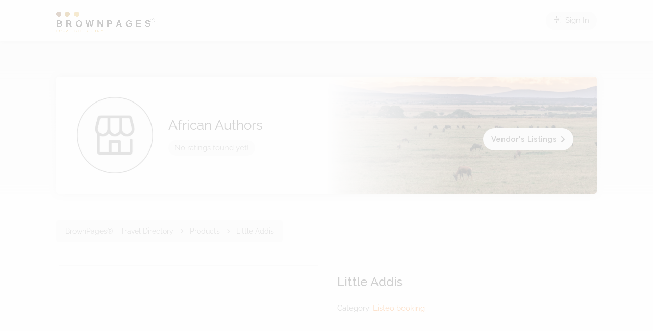

--- FILE ---
content_type: text/html; charset=utf-8
request_url: https://www.google.com/recaptcha/api2/anchor?ar=1&k=6Ld9PS0fAAAAAEPFh1b1u3J1fjY26MvLMQFSkhE-&co=aHR0cHM6Ly9icm93bnBhZ2VzLmFmcmljYTo0NDM.&hl=en&v=PoyoqOPhxBO7pBk68S4YbpHZ&size=normal&anchor-ms=20000&execute-ms=30000&cb=676lf1mdeqrx
body_size: 49336
content:
<!DOCTYPE HTML><html dir="ltr" lang="en"><head><meta http-equiv="Content-Type" content="text/html; charset=UTF-8">
<meta http-equiv="X-UA-Compatible" content="IE=edge">
<title>reCAPTCHA</title>
<style type="text/css">
/* cyrillic-ext */
@font-face {
  font-family: 'Roboto';
  font-style: normal;
  font-weight: 400;
  font-stretch: 100%;
  src: url(//fonts.gstatic.com/s/roboto/v48/KFO7CnqEu92Fr1ME7kSn66aGLdTylUAMa3GUBHMdazTgWw.woff2) format('woff2');
  unicode-range: U+0460-052F, U+1C80-1C8A, U+20B4, U+2DE0-2DFF, U+A640-A69F, U+FE2E-FE2F;
}
/* cyrillic */
@font-face {
  font-family: 'Roboto';
  font-style: normal;
  font-weight: 400;
  font-stretch: 100%;
  src: url(//fonts.gstatic.com/s/roboto/v48/KFO7CnqEu92Fr1ME7kSn66aGLdTylUAMa3iUBHMdazTgWw.woff2) format('woff2');
  unicode-range: U+0301, U+0400-045F, U+0490-0491, U+04B0-04B1, U+2116;
}
/* greek-ext */
@font-face {
  font-family: 'Roboto';
  font-style: normal;
  font-weight: 400;
  font-stretch: 100%;
  src: url(//fonts.gstatic.com/s/roboto/v48/KFO7CnqEu92Fr1ME7kSn66aGLdTylUAMa3CUBHMdazTgWw.woff2) format('woff2');
  unicode-range: U+1F00-1FFF;
}
/* greek */
@font-face {
  font-family: 'Roboto';
  font-style: normal;
  font-weight: 400;
  font-stretch: 100%;
  src: url(//fonts.gstatic.com/s/roboto/v48/KFO7CnqEu92Fr1ME7kSn66aGLdTylUAMa3-UBHMdazTgWw.woff2) format('woff2');
  unicode-range: U+0370-0377, U+037A-037F, U+0384-038A, U+038C, U+038E-03A1, U+03A3-03FF;
}
/* math */
@font-face {
  font-family: 'Roboto';
  font-style: normal;
  font-weight: 400;
  font-stretch: 100%;
  src: url(//fonts.gstatic.com/s/roboto/v48/KFO7CnqEu92Fr1ME7kSn66aGLdTylUAMawCUBHMdazTgWw.woff2) format('woff2');
  unicode-range: U+0302-0303, U+0305, U+0307-0308, U+0310, U+0312, U+0315, U+031A, U+0326-0327, U+032C, U+032F-0330, U+0332-0333, U+0338, U+033A, U+0346, U+034D, U+0391-03A1, U+03A3-03A9, U+03B1-03C9, U+03D1, U+03D5-03D6, U+03F0-03F1, U+03F4-03F5, U+2016-2017, U+2034-2038, U+203C, U+2040, U+2043, U+2047, U+2050, U+2057, U+205F, U+2070-2071, U+2074-208E, U+2090-209C, U+20D0-20DC, U+20E1, U+20E5-20EF, U+2100-2112, U+2114-2115, U+2117-2121, U+2123-214F, U+2190, U+2192, U+2194-21AE, U+21B0-21E5, U+21F1-21F2, U+21F4-2211, U+2213-2214, U+2216-22FF, U+2308-230B, U+2310, U+2319, U+231C-2321, U+2336-237A, U+237C, U+2395, U+239B-23B7, U+23D0, U+23DC-23E1, U+2474-2475, U+25AF, U+25B3, U+25B7, U+25BD, U+25C1, U+25CA, U+25CC, U+25FB, U+266D-266F, U+27C0-27FF, U+2900-2AFF, U+2B0E-2B11, U+2B30-2B4C, U+2BFE, U+3030, U+FF5B, U+FF5D, U+1D400-1D7FF, U+1EE00-1EEFF;
}
/* symbols */
@font-face {
  font-family: 'Roboto';
  font-style: normal;
  font-weight: 400;
  font-stretch: 100%;
  src: url(//fonts.gstatic.com/s/roboto/v48/KFO7CnqEu92Fr1ME7kSn66aGLdTylUAMaxKUBHMdazTgWw.woff2) format('woff2');
  unicode-range: U+0001-000C, U+000E-001F, U+007F-009F, U+20DD-20E0, U+20E2-20E4, U+2150-218F, U+2190, U+2192, U+2194-2199, U+21AF, U+21E6-21F0, U+21F3, U+2218-2219, U+2299, U+22C4-22C6, U+2300-243F, U+2440-244A, U+2460-24FF, U+25A0-27BF, U+2800-28FF, U+2921-2922, U+2981, U+29BF, U+29EB, U+2B00-2BFF, U+4DC0-4DFF, U+FFF9-FFFB, U+10140-1018E, U+10190-1019C, U+101A0, U+101D0-101FD, U+102E0-102FB, U+10E60-10E7E, U+1D2C0-1D2D3, U+1D2E0-1D37F, U+1F000-1F0FF, U+1F100-1F1AD, U+1F1E6-1F1FF, U+1F30D-1F30F, U+1F315, U+1F31C, U+1F31E, U+1F320-1F32C, U+1F336, U+1F378, U+1F37D, U+1F382, U+1F393-1F39F, U+1F3A7-1F3A8, U+1F3AC-1F3AF, U+1F3C2, U+1F3C4-1F3C6, U+1F3CA-1F3CE, U+1F3D4-1F3E0, U+1F3ED, U+1F3F1-1F3F3, U+1F3F5-1F3F7, U+1F408, U+1F415, U+1F41F, U+1F426, U+1F43F, U+1F441-1F442, U+1F444, U+1F446-1F449, U+1F44C-1F44E, U+1F453, U+1F46A, U+1F47D, U+1F4A3, U+1F4B0, U+1F4B3, U+1F4B9, U+1F4BB, U+1F4BF, U+1F4C8-1F4CB, U+1F4D6, U+1F4DA, U+1F4DF, U+1F4E3-1F4E6, U+1F4EA-1F4ED, U+1F4F7, U+1F4F9-1F4FB, U+1F4FD-1F4FE, U+1F503, U+1F507-1F50B, U+1F50D, U+1F512-1F513, U+1F53E-1F54A, U+1F54F-1F5FA, U+1F610, U+1F650-1F67F, U+1F687, U+1F68D, U+1F691, U+1F694, U+1F698, U+1F6AD, U+1F6B2, U+1F6B9-1F6BA, U+1F6BC, U+1F6C6-1F6CF, U+1F6D3-1F6D7, U+1F6E0-1F6EA, U+1F6F0-1F6F3, U+1F6F7-1F6FC, U+1F700-1F7FF, U+1F800-1F80B, U+1F810-1F847, U+1F850-1F859, U+1F860-1F887, U+1F890-1F8AD, U+1F8B0-1F8BB, U+1F8C0-1F8C1, U+1F900-1F90B, U+1F93B, U+1F946, U+1F984, U+1F996, U+1F9E9, U+1FA00-1FA6F, U+1FA70-1FA7C, U+1FA80-1FA89, U+1FA8F-1FAC6, U+1FACE-1FADC, U+1FADF-1FAE9, U+1FAF0-1FAF8, U+1FB00-1FBFF;
}
/* vietnamese */
@font-face {
  font-family: 'Roboto';
  font-style: normal;
  font-weight: 400;
  font-stretch: 100%;
  src: url(//fonts.gstatic.com/s/roboto/v48/KFO7CnqEu92Fr1ME7kSn66aGLdTylUAMa3OUBHMdazTgWw.woff2) format('woff2');
  unicode-range: U+0102-0103, U+0110-0111, U+0128-0129, U+0168-0169, U+01A0-01A1, U+01AF-01B0, U+0300-0301, U+0303-0304, U+0308-0309, U+0323, U+0329, U+1EA0-1EF9, U+20AB;
}
/* latin-ext */
@font-face {
  font-family: 'Roboto';
  font-style: normal;
  font-weight: 400;
  font-stretch: 100%;
  src: url(//fonts.gstatic.com/s/roboto/v48/KFO7CnqEu92Fr1ME7kSn66aGLdTylUAMa3KUBHMdazTgWw.woff2) format('woff2');
  unicode-range: U+0100-02BA, U+02BD-02C5, U+02C7-02CC, U+02CE-02D7, U+02DD-02FF, U+0304, U+0308, U+0329, U+1D00-1DBF, U+1E00-1E9F, U+1EF2-1EFF, U+2020, U+20A0-20AB, U+20AD-20C0, U+2113, U+2C60-2C7F, U+A720-A7FF;
}
/* latin */
@font-face {
  font-family: 'Roboto';
  font-style: normal;
  font-weight: 400;
  font-stretch: 100%;
  src: url(//fonts.gstatic.com/s/roboto/v48/KFO7CnqEu92Fr1ME7kSn66aGLdTylUAMa3yUBHMdazQ.woff2) format('woff2');
  unicode-range: U+0000-00FF, U+0131, U+0152-0153, U+02BB-02BC, U+02C6, U+02DA, U+02DC, U+0304, U+0308, U+0329, U+2000-206F, U+20AC, U+2122, U+2191, U+2193, U+2212, U+2215, U+FEFF, U+FFFD;
}
/* cyrillic-ext */
@font-face {
  font-family: 'Roboto';
  font-style: normal;
  font-weight: 500;
  font-stretch: 100%;
  src: url(//fonts.gstatic.com/s/roboto/v48/KFO7CnqEu92Fr1ME7kSn66aGLdTylUAMa3GUBHMdazTgWw.woff2) format('woff2');
  unicode-range: U+0460-052F, U+1C80-1C8A, U+20B4, U+2DE0-2DFF, U+A640-A69F, U+FE2E-FE2F;
}
/* cyrillic */
@font-face {
  font-family: 'Roboto';
  font-style: normal;
  font-weight: 500;
  font-stretch: 100%;
  src: url(//fonts.gstatic.com/s/roboto/v48/KFO7CnqEu92Fr1ME7kSn66aGLdTylUAMa3iUBHMdazTgWw.woff2) format('woff2');
  unicode-range: U+0301, U+0400-045F, U+0490-0491, U+04B0-04B1, U+2116;
}
/* greek-ext */
@font-face {
  font-family: 'Roboto';
  font-style: normal;
  font-weight: 500;
  font-stretch: 100%;
  src: url(//fonts.gstatic.com/s/roboto/v48/KFO7CnqEu92Fr1ME7kSn66aGLdTylUAMa3CUBHMdazTgWw.woff2) format('woff2');
  unicode-range: U+1F00-1FFF;
}
/* greek */
@font-face {
  font-family: 'Roboto';
  font-style: normal;
  font-weight: 500;
  font-stretch: 100%;
  src: url(//fonts.gstatic.com/s/roboto/v48/KFO7CnqEu92Fr1ME7kSn66aGLdTylUAMa3-UBHMdazTgWw.woff2) format('woff2');
  unicode-range: U+0370-0377, U+037A-037F, U+0384-038A, U+038C, U+038E-03A1, U+03A3-03FF;
}
/* math */
@font-face {
  font-family: 'Roboto';
  font-style: normal;
  font-weight: 500;
  font-stretch: 100%;
  src: url(//fonts.gstatic.com/s/roboto/v48/KFO7CnqEu92Fr1ME7kSn66aGLdTylUAMawCUBHMdazTgWw.woff2) format('woff2');
  unicode-range: U+0302-0303, U+0305, U+0307-0308, U+0310, U+0312, U+0315, U+031A, U+0326-0327, U+032C, U+032F-0330, U+0332-0333, U+0338, U+033A, U+0346, U+034D, U+0391-03A1, U+03A3-03A9, U+03B1-03C9, U+03D1, U+03D5-03D6, U+03F0-03F1, U+03F4-03F5, U+2016-2017, U+2034-2038, U+203C, U+2040, U+2043, U+2047, U+2050, U+2057, U+205F, U+2070-2071, U+2074-208E, U+2090-209C, U+20D0-20DC, U+20E1, U+20E5-20EF, U+2100-2112, U+2114-2115, U+2117-2121, U+2123-214F, U+2190, U+2192, U+2194-21AE, U+21B0-21E5, U+21F1-21F2, U+21F4-2211, U+2213-2214, U+2216-22FF, U+2308-230B, U+2310, U+2319, U+231C-2321, U+2336-237A, U+237C, U+2395, U+239B-23B7, U+23D0, U+23DC-23E1, U+2474-2475, U+25AF, U+25B3, U+25B7, U+25BD, U+25C1, U+25CA, U+25CC, U+25FB, U+266D-266F, U+27C0-27FF, U+2900-2AFF, U+2B0E-2B11, U+2B30-2B4C, U+2BFE, U+3030, U+FF5B, U+FF5D, U+1D400-1D7FF, U+1EE00-1EEFF;
}
/* symbols */
@font-face {
  font-family: 'Roboto';
  font-style: normal;
  font-weight: 500;
  font-stretch: 100%;
  src: url(//fonts.gstatic.com/s/roboto/v48/KFO7CnqEu92Fr1ME7kSn66aGLdTylUAMaxKUBHMdazTgWw.woff2) format('woff2');
  unicode-range: U+0001-000C, U+000E-001F, U+007F-009F, U+20DD-20E0, U+20E2-20E4, U+2150-218F, U+2190, U+2192, U+2194-2199, U+21AF, U+21E6-21F0, U+21F3, U+2218-2219, U+2299, U+22C4-22C6, U+2300-243F, U+2440-244A, U+2460-24FF, U+25A0-27BF, U+2800-28FF, U+2921-2922, U+2981, U+29BF, U+29EB, U+2B00-2BFF, U+4DC0-4DFF, U+FFF9-FFFB, U+10140-1018E, U+10190-1019C, U+101A0, U+101D0-101FD, U+102E0-102FB, U+10E60-10E7E, U+1D2C0-1D2D3, U+1D2E0-1D37F, U+1F000-1F0FF, U+1F100-1F1AD, U+1F1E6-1F1FF, U+1F30D-1F30F, U+1F315, U+1F31C, U+1F31E, U+1F320-1F32C, U+1F336, U+1F378, U+1F37D, U+1F382, U+1F393-1F39F, U+1F3A7-1F3A8, U+1F3AC-1F3AF, U+1F3C2, U+1F3C4-1F3C6, U+1F3CA-1F3CE, U+1F3D4-1F3E0, U+1F3ED, U+1F3F1-1F3F3, U+1F3F5-1F3F7, U+1F408, U+1F415, U+1F41F, U+1F426, U+1F43F, U+1F441-1F442, U+1F444, U+1F446-1F449, U+1F44C-1F44E, U+1F453, U+1F46A, U+1F47D, U+1F4A3, U+1F4B0, U+1F4B3, U+1F4B9, U+1F4BB, U+1F4BF, U+1F4C8-1F4CB, U+1F4D6, U+1F4DA, U+1F4DF, U+1F4E3-1F4E6, U+1F4EA-1F4ED, U+1F4F7, U+1F4F9-1F4FB, U+1F4FD-1F4FE, U+1F503, U+1F507-1F50B, U+1F50D, U+1F512-1F513, U+1F53E-1F54A, U+1F54F-1F5FA, U+1F610, U+1F650-1F67F, U+1F687, U+1F68D, U+1F691, U+1F694, U+1F698, U+1F6AD, U+1F6B2, U+1F6B9-1F6BA, U+1F6BC, U+1F6C6-1F6CF, U+1F6D3-1F6D7, U+1F6E0-1F6EA, U+1F6F0-1F6F3, U+1F6F7-1F6FC, U+1F700-1F7FF, U+1F800-1F80B, U+1F810-1F847, U+1F850-1F859, U+1F860-1F887, U+1F890-1F8AD, U+1F8B0-1F8BB, U+1F8C0-1F8C1, U+1F900-1F90B, U+1F93B, U+1F946, U+1F984, U+1F996, U+1F9E9, U+1FA00-1FA6F, U+1FA70-1FA7C, U+1FA80-1FA89, U+1FA8F-1FAC6, U+1FACE-1FADC, U+1FADF-1FAE9, U+1FAF0-1FAF8, U+1FB00-1FBFF;
}
/* vietnamese */
@font-face {
  font-family: 'Roboto';
  font-style: normal;
  font-weight: 500;
  font-stretch: 100%;
  src: url(//fonts.gstatic.com/s/roboto/v48/KFO7CnqEu92Fr1ME7kSn66aGLdTylUAMa3OUBHMdazTgWw.woff2) format('woff2');
  unicode-range: U+0102-0103, U+0110-0111, U+0128-0129, U+0168-0169, U+01A0-01A1, U+01AF-01B0, U+0300-0301, U+0303-0304, U+0308-0309, U+0323, U+0329, U+1EA0-1EF9, U+20AB;
}
/* latin-ext */
@font-face {
  font-family: 'Roboto';
  font-style: normal;
  font-weight: 500;
  font-stretch: 100%;
  src: url(//fonts.gstatic.com/s/roboto/v48/KFO7CnqEu92Fr1ME7kSn66aGLdTylUAMa3KUBHMdazTgWw.woff2) format('woff2');
  unicode-range: U+0100-02BA, U+02BD-02C5, U+02C7-02CC, U+02CE-02D7, U+02DD-02FF, U+0304, U+0308, U+0329, U+1D00-1DBF, U+1E00-1E9F, U+1EF2-1EFF, U+2020, U+20A0-20AB, U+20AD-20C0, U+2113, U+2C60-2C7F, U+A720-A7FF;
}
/* latin */
@font-face {
  font-family: 'Roboto';
  font-style: normal;
  font-weight: 500;
  font-stretch: 100%;
  src: url(//fonts.gstatic.com/s/roboto/v48/KFO7CnqEu92Fr1ME7kSn66aGLdTylUAMa3yUBHMdazQ.woff2) format('woff2');
  unicode-range: U+0000-00FF, U+0131, U+0152-0153, U+02BB-02BC, U+02C6, U+02DA, U+02DC, U+0304, U+0308, U+0329, U+2000-206F, U+20AC, U+2122, U+2191, U+2193, U+2212, U+2215, U+FEFF, U+FFFD;
}
/* cyrillic-ext */
@font-face {
  font-family: 'Roboto';
  font-style: normal;
  font-weight: 900;
  font-stretch: 100%;
  src: url(//fonts.gstatic.com/s/roboto/v48/KFO7CnqEu92Fr1ME7kSn66aGLdTylUAMa3GUBHMdazTgWw.woff2) format('woff2');
  unicode-range: U+0460-052F, U+1C80-1C8A, U+20B4, U+2DE0-2DFF, U+A640-A69F, U+FE2E-FE2F;
}
/* cyrillic */
@font-face {
  font-family: 'Roboto';
  font-style: normal;
  font-weight: 900;
  font-stretch: 100%;
  src: url(//fonts.gstatic.com/s/roboto/v48/KFO7CnqEu92Fr1ME7kSn66aGLdTylUAMa3iUBHMdazTgWw.woff2) format('woff2');
  unicode-range: U+0301, U+0400-045F, U+0490-0491, U+04B0-04B1, U+2116;
}
/* greek-ext */
@font-face {
  font-family: 'Roboto';
  font-style: normal;
  font-weight: 900;
  font-stretch: 100%;
  src: url(//fonts.gstatic.com/s/roboto/v48/KFO7CnqEu92Fr1ME7kSn66aGLdTylUAMa3CUBHMdazTgWw.woff2) format('woff2');
  unicode-range: U+1F00-1FFF;
}
/* greek */
@font-face {
  font-family: 'Roboto';
  font-style: normal;
  font-weight: 900;
  font-stretch: 100%;
  src: url(//fonts.gstatic.com/s/roboto/v48/KFO7CnqEu92Fr1ME7kSn66aGLdTylUAMa3-UBHMdazTgWw.woff2) format('woff2');
  unicode-range: U+0370-0377, U+037A-037F, U+0384-038A, U+038C, U+038E-03A1, U+03A3-03FF;
}
/* math */
@font-face {
  font-family: 'Roboto';
  font-style: normal;
  font-weight: 900;
  font-stretch: 100%;
  src: url(//fonts.gstatic.com/s/roboto/v48/KFO7CnqEu92Fr1ME7kSn66aGLdTylUAMawCUBHMdazTgWw.woff2) format('woff2');
  unicode-range: U+0302-0303, U+0305, U+0307-0308, U+0310, U+0312, U+0315, U+031A, U+0326-0327, U+032C, U+032F-0330, U+0332-0333, U+0338, U+033A, U+0346, U+034D, U+0391-03A1, U+03A3-03A9, U+03B1-03C9, U+03D1, U+03D5-03D6, U+03F0-03F1, U+03F4-03F5, U+2016-2017, U+2034-2038, U+203C, U+2040, U+2043, U+2047, U+2050, U+2057, U+205F, U+2070-2071, U+2074-208E, U+2090-209C, U+20D0-20DC, U+20E1, U+20E5-20EF, U+2100-2112, U+2114-2115, U+2117-2121, U+2123-214F, U+2190, U+2192, U+2194-21AE, U+21B0-21E5, U+21F1-21F2, U+21F4-2211, U+2213-2214, U+2216-22FF, U+2308-230B, U+2310, U+2319, U+231C-2321, U+2336-237A, U+237C, U+2395, U+239B-23B7, U+23D0, U+23DC-23E1, U+2474-2475, U+25AF, U+25B3, U+25B7, U+25BD, U+25C1, U+25CA, U+25CC, U+25FB, U+266D-266F, U+27C0-27FF, U+2900-2AFF, U+2B0E-2B11, U+2B30-2B4C, U+2BFE, U+3030, U+FF5B, U+FF5D, U+1D400-1D7FF, U+1EE00-1EEFF;
}
/* symbols */
@font-face {
  font-family: 'Roboto';
  font-style: normal;
  font-weight: 900;
  font-stretch: 100%;
  src: url(//fonts.gstatic.com/s/roboto/v48/KFO7CnqEu92Fr1ME7kSn66aGLdTylUAMaxKUBHMdazTgWw.woff2) format('woff2');
  unicode-range: U+0001-000C, U+000E-001F, U+007F-009F, U+20DD-20E0, U+20E2-20E4, U+2150-218F, U+2190, U+2192, U+2194-2199, U+21AF, U+21E6-21F0, U+21F3, U+2218-2219, U+2299, U+22C4-22C6, U+2300-243F, U+2440-244A, U+2460-24FF, U+25A0-27BF, U+2800-28FF, U+2921-2922, U+2981, U+29BF, U+29EB, U+2B00-2BFF, U+4DC0-4DFF, U+FFF9-FFFB, U+10140-1018E, U+10190-1019C, U+101A0, U+101D0-101FD, U+102E0-102FB, U+10E60-10E7E, U+1D2C0-1D2D3, U+1D2E0-1D37F, U+1F000-1F0FF, U+1F100-1F1AD, U+1F1E6-1F1FF, U+1F30D-1F30F, U+1F315, U+1F31C, U+1F31E, U+1F320-1F32C, U+1F336, U+1F378, U+1F37D, U+1F382, U+1F393-1F39F, U+1F3A7-1F3A8, U+1F3AC-1F3AF, U+1F3C2, U+1F3C4-1F3C6, U+1F3CA-1F3CE, U+1F3D4-1F3E0, U+1F3ED, U+1F3F1-1F3F3, U+1F3F5-1F3F7, U+1F408, U+1F415, U+1F41F, U+1F426, U+1F43F, U+1F441-1F442, U+1F444, U+1F446-1F449, U+1F44C-1F44E, U+1F453, U+1F46A, U+1F47D, U+1F4A3, U+1F4B0, U+1F4B3, U+1F4B9, U+1F4BB, U+1F4BF, U+1F4C8-1F4CB, U+1F4D6, U+1F4DA, U+1F4DF, U+1F4E3-1F4E6, U+1F4EA-1F4ED, U+1F4F7, U+1F4F9-1F4FB, U+1F4FD-1F4FE, U+1F503, U+1F507-1F50B, U+1F50D, U+1F512-1F513, U+1F53E-1F54A, U+1F54F-1F5FA, U+1F610, U+1F650-1F67F, U+1F687, U+1F68D, U+1F691, U+1F694, U+1F698, U+1F6AD, U+1F6B2, U+1F6B9-1F6BA, U+1F6BC, U+1F6C6-1F6CF, U+1F6D3-1F6D7, U+1F6E0-1F6EA, U+1F6F0-1F6F3, U+1F6F7-1F6FC, U+1F700-1F7FF, U+1F800-1F80B, U+1F810-1F847, U+1F850-1F859, U+1F860-1F887, U+1F890-1F8AD, U+1F8B0-1F8BB, U+1F8C0-1F8C1, U+1F900-1F90B, U+1F93B, U+1F946, U+1F984, U+1F996, U+1F9E9, U+1FA00-1FA6F, U+1FA70-1FA7C, U+1FA80-1FA89, U+1FA8F-1FAC6, U+1FACE-1FADC, U+1FADF-1FAE9, U+1FAF0-1FAF8, U+1FB00-1FBFF;
}
/* vietnamese */
@font-face {
  font-family: 'Roboto';
  font-style: normal;
  font-weight: 900;
  font-stretch: 100%;
  src: url(//fonts.gstatic.com/s/roboto/v48/KFO7CnqEu92Fr1ME7kSn66aGLdTylUAMa3OUBHMdazTgWw.woff2) format('woff2');
  unicode-range: U+0102-0103, U+0110-0111, U+0128-0129, U+0168-0169, U+01A0-01A1, U+01AF-01B0, U+0300-0301, U+0303-0304, U+0308-0309, U+0323, U+0329, U+1EA0-1EF9, U+20AB;
}
/* latin-ext */
@font-face {
  font-family: 'Roboto';
  font-style: normal;
  font-weight: 900;
  font-stretch: 100%;
  src: url(//fonts.gstatic.com/s/roboto/v48/KFO7CnqEu92Fr1ME7kSn66aGLdTylUAMa3KUBHMdazTgWw.woff2) format('woff2');
  unicode-range: U+0100-02BA, U+02BD-02C5, U+02C7-02CC, U+02CE-02D7, U+02DD-02FF, U+0304, U+0308, U+0329, U+1D00-1DBF, U+1E00-1E9F, U+1EF2-1EFF, U+2020, U+20A0-20AB, U+20AD-20C0, U+2113, U+2C60-2C7F, U+A720-A7FF;
}
/* latin */
@font-face {
  font-family: 'Roboto';
  font-style: normal;
  font-weight: 900;
  font-stretch: 100%;
  src: url(//fonts.gstatic.com/s/roboto/v48/KFO7CnqEu92Fr1ME7kSn66aGLdTylUAMa3yUBHMdazQ.woff2) format('woff2');
  unicode-range: U+0000-00FF, U+0131, U+0152-0153, U+02BB-02BC, U+02C6, U+02DA, U+02DC, U+0304, U+0308, U+0329, U+2000-206F, U+20AC, U+2122, U+2191, U+2193, U+2212, U+2215, U+FEFF, U+FFFD;
}

</style>
<link rel="stylesheet" type="text/css" href="https://www.gstatic.com/recaptcha/releases/PoyoqOPhxBO7pBk68S4YbpHZ/styles__ltr.css">
<script nonce="pznJimlMowC7gaXARzi0uA" type="text/javascript">window['__recaptcha_api'] = 'https://www.google.com/recaptcha/api2/';</script>
<script type="text/javascript" src="https://www.gstatic.com/recaptcha/releases/PoyoqOPhxBO7pBk68S4YbpHZ/recaptcha__en.js" nonce="pznJimlMowC7gaXARzi0uA">
      
    </script></head>
<body><div id="rc-anchor-alert" class="rc-anchor-alert"></div>
<input type="hidden" id="recaptcha-token" value="[base64]">
<script type="text/javascript" nonce="pznJimlMowC7gaXARzi0uA">
      recaptcha.anchor.Main.init("[\x22ainput\x22,[\x22bgdata\x22,\x22\x22,\[base64]/[base64]/[base64]/bmV3IHJbeF0oY1swXSk6RT09Mj9uZXcgclt4XShjWzBdLGNbMV0pOkU9PTM/bmV3IHJbeF0oY1swXSxjWzFdLGNbMl0pOkU9PTQ/[base64]/[base64]/[base64]/[base64]/[base64]/[base64]/[base64]/[base64]\x22,\[base64]\x22,\x22wokRYMKFZMKbc3AJw61kw5oDSkM4KsOvQTfDnRnCssO5dCbCkT/DrXQaHcOXwq/Cm8OXw7Nnw7wfw6hgQcOgXMKyV8KuwrwQZMKTwqMBLwnCuMKtdMKbwpTCp8OcPMKqMj3Con1Kw5pgdQXCmiIZHsKcwq/[base64]/CnsOfw67CjMOwwqkjDMOxP1nCsjRkwoYSw7pEJ8KQNCh2HBTCvMKccx5bEmFgwqA/wqjCuDfCp0Z+wqIGI8OPSsOlwp1RQ8OhAHkXwqbCosKzeMOZwpvDum1pHcKWw6LCjsOKQCbDi8OeQMOQw6nDqMKoKMORVMOCworDr1kfw4Ijwp3Dvm9gesKBRyBQw6zCuiXCncOXdcOYacO/w5/ClcOFVMKnwofDksO3woFCQlMFwo/CrsKrw6RCWsOGecKCwpdHdMKFwr9Kw6rCnsO+Y8Odw5HDhMKjAnbDrh/[base64]/Dq8KkwqXCo8Kww70KOMKiwoNOwobCtsKHPUERw5DDtcKnwrvCq8KwRcKXw6U3Ek5ow6Q/[base64]/wonDj8KTLMObw5/DvcOMw4fDumrDjzdqw5VgNcKPwpDCjsKRbMKAw5fDu8OyGSYgw6/[base64]/wpR3wpXDqcKkw4M6w7p6wqbDrCDCscO/E2A5ccKiMyMVAMOkw5vCtcO8w73CnMKRw5jCssKXZ1bDj8OtwrHDl8ObE2sJw7xWODhtJcO3KcO9XsKxwrl9w5NeNgMlw5DDgX95wqk+w5rCtE07wr/CtMOTwovCnjxJLSpWYyDCicKVXC4Mw4JzZcO/[base64]/CnxNywq/CuDE/ZMKIwoRrbcK8QgAmBycWBMOhwq3Dl8K4w77ClcKtWsOGDng/M8KebXQKw4rDvcOTw57Dj8O+w7wYw5NKKcOCwo7DvQrDkno0w4MJw6VDwr7Cp0MDB1Nxwr5+wrPDt8K4NBU/MsOawpk8FW9Cwrd4w5sOVFw5woLCgQvDqFI1QsKIcSfCu8O7L3BRMUTCtcKKwqXCkAEFUMO9w5jCojFLVnLDpgbDgGIlwo41N8Kfw5XCncKeBiQtw63CribDkTB0wox/w4/[base64]/CsU3CgVnCoAPCgMKoGcOFwoRZCMOQUg4yDcOlw57Dn8K9wrVefn7DnMOBw5PCs0zDnjXDtnUCN8OGc8OQwq/CgsOowpXCqzTDlMKTGMK8Dk/CpsKcw5RVHFLDpBrCtcOObBUrw7AIwroKw5RSw7fDpsKoWMOuwrDDnsO/dzoPwo0cw74jVcOcJFtFwpALwqbCgcOlIzZcFsKQwoDCh8Kdw7PChj42W8OPA8KxAjJ7bXbCtkUZw6vDo8OywrrCgMKEw6nDm8Kowpk6wrDDrwgGwr8mPzRia8KBwpLDtgzCiDrCrwclw4zClcOSJ2rCiwhFKHPCmE/[base64]/VMO3w5vCj0bDsMONw5XCt8K8w5DDiMOfw7DCssOewqzDpAMrDXMXccO9wogYTyvCszbDkHHDgcKXEMO7w7gMUcO0FcKiUMKTM3xoLcKKUlB2EjfCmifDsTNrKsOSw4/DtcOywrctEWrDrU86wq7DgxTCmVtYwqPDmcKbNwzDgE/CtsKhA0XDq1nCjcOBMcKMRcKRw7TDpsKFw4gvw6fDtcKOQgrCkmPCmlnCnhZUwoXDmU4DTXIQW8OUZ8Ksw77Du8KEHsObw48YKcOvwpvDtcKgw7LDtMK0wrfCrxPCgjnDsmtPOk7DuRHCnxLCgMO3NMOqU2Q4b1PCp8OYC1/Dg8OMw5zCi8OXLT87wrnDrBLDi8KAw69Bw7g2CsKdFMKqb8KSES7DnV7CmsKvZ3Mlw5Iqwr5kw4XCuXAxQhQTAcO0wrVzZyHCmsKYf8K5BsKxw5tAw6nDuj7CiljCgDbDn8KUK8K/D3ZpOhVGXcK9K8OwE8OTYHE3w6PCg13DjMKPVMKrwq3Cm8Oiw6xkQcKhwo3CnXzCqsKBwpPDqwpqwrVVw7XCo8K5w6/[base64]/DlDljwonCiXzCmSvCnsOFw4Icwp4iEG9fYMKOw7LDiEgrwo3CoR1twrTCvn0cw5URw4ZQw7ccwp/Cp8OCJcO9woxZZENiw4zDm0zCosKwVCt8woXCpzQ+HMKFLAo9GEp+M8OUwp7DvcKJfsKAwrrDpwLCgSzCuiozw73Cmg7DoTnDi8O+f0YlwoXDuTDDkCTCqsKKcjFzWsKkw7NxA0jDl8Kyw7TDm8KQV8OFwrwrfCUHSSDCiDHCmMODSsK7WVrCnlROWsK/wppJw7hdwqXDo8OLwpfCsMOBG8O0bkrDnMO6wpPDuGpJw69rFcKhw6kMbcOjCQ3Dr27CoHUlJ8KbKnrDnsKww6nChCXDrnnClcKFFEd/[base64]/[base64]/woNAwrfDigxSGMKOw7fDrMK1WWwRHcKLw4t+woPCtCQ2w6fDnsO+wqHDh8KuwpzCjcOoEMKpwqQewoECwqNZwq3CuzgLw6nCjy/DmHXDlk95asOCwpNtw4IvPsOawpDDlsKwUXfChAEoVyjDr8OeF8KxwrXCijnClXdJYMKhwqk+wq1+BXccw4LDl8K4WcOyasKswpxPwr/[base64]/wosnw4zDtMOCGsKkUcK8LmvDuG/DhcODT1ImV0B3w70QOV/DiMKqf8Oswq/[base64]/[base64]/DpmgXaMKMwpDDlMONXsKWwpxUw4dODnXCtMKIAhFiDDLCpnbDt8KDw7TCqcOiw5TCs8OBTsKDwo/CpUfDmwnCmGQMwobCssKBWsKnUsKyHU9ewqQ3wq55bi/[base64]/w7gIwqc/w7UaTcOdR8Kiw4jDnMKDFSJRw7zDh8Kvw5YNacO4w4/ClQbDgsOyw70Lw5bDpsKYw7DCoMKiw7vCg8Kzwo19wo/DqMOpXTslccKEw6TDqMOOwotWCzMZw7hLWmLDogvDvMKNwovCtMKxf8O4ESPDnSgIwpAvwrdVwp3CqGfDjcOjWm3DvELDkMOjw6zDhhvDkhnCu8O1wqFPLQ7CqEg5wrVBwq1hw7ZfbsO9KwJIw5XCkcKIw7/[base64]/Dtj3DosOHwrTCmMKyEgFqw6nDl8OGwqfDvHvCunNZwrRrUsOEYsOOw5fDj8KKwqHCqnbCn8O8WcKSDMKkwobDoklqbm51dsKUUsKABMKJwoXDm8OIw5Miw6p2wqnCuToHwrLDlW/[base64]/Dv8KkwrHDvMOaw5YdB8OuwrM8M8KZa8KxVMKowqHDtyBGw4RNem84EWgVZB/DvMKPJyDDrMOUOcK0w4/CiR/[base64]/Dv8OOW1Rbw6VndldEw7vDsMOvw645w4M6w51Fw6TDkU0SeG3CsFdlQcKIH8KjwpPDixHCpDbCiQoiYMKowoRRJjnClsKKwoTCvHXCkcOYw6zCik9rC3vDqFjDtMO0w6FWw7fDslR/wr3CuXg/wp/CmG8sd8OBXcKTA8KWwp53w7HDucO3GGTDkQvDsSvCiWTDkUHDm3rClRnCsMKKDcKNPcKCGcKAQV7CrVRvwovCtzUGOV0fAB7Drz7CrDnCgcKIT1xGwqd0wqh7w7LDocO8elpLw6nCrcO8w6HDusKVwrPCjsOcYxrDgCZUUcK/wq3DgH89wq5nY1rCggRjwqXCocK2WErCh8KracKDw4PCqAhOEMO7wrzCp2dbNsORw6haw4pKwrLDngvDq2MqE8Oawrk/w646w5g5YMO0S2zDoMKow4YzTMKtQsKiE0fDqcK4HhwCw4osw5DCpMK+XSzCtcOvZMOsesKFVcOxcsKVb8OBwp/CtVdDwoleccO2OsKVwr5Cw494I8OnYsKCdsO1CMKuw6o+Z0nCk0LDlsKnwrrCt8OzRcKrwqbDoMK3w48kIcKnA8OJw5UMwoJ/[base64]/DpXLDvsOrw5ZEwpsRGcOqw6A8fsKNw5XCncKQwqHCl3zDtMKywoVqwq1mwqdNK8Ocw41ow6zDiUBWGx3DjsOewoJ/eicGwoHDuQzCscKJw6IAw4HDgw7DgzdCTBHDmVLDuHkpMkjDmSzCiMK9wpnCqMKLw4UkAsO/RcOPwpbDkDrCv0/[base64]/[base64]/w67DhMOFdsKAUWbCmQ/CvcK2CsO4D8Kzw6gNw6LCuiA5AMK1w4cIw4NOwqNFw5Bww60JwqHDicKdX3jDoXhSaRnCqX/CnSw0dAImwqMpw7XDrMOVw69xTMOja09QL8KVJsOvf8O9wo9ywr8KZcKCC2tXwrfCr8OfwrfCpT4PY0PClUR3AcKHbW/CoFnDtV7Cn8K8Y8KZw7DCo8OKQcOPdlzDjMOiw6d1wqo8esOkw4HDjDnCscK7TB5TwpI1wqzCjVjDmibCuC0jwrFMHz/CgsOtwpzDgMKKVMOUwprDoyLChgJSPh3Du0l3W25dw4LDgsO4IsOnwqskw5HDn3LCkMOuQU/Cj8Oow5PCrwISwoxFwqLCmG7DgsOhwr8Yw6YKLhnDkwfCkcOAw7Bgw5rCmcKewqfCisKEVwEIwoLDij4yPS3Cj8K2E8OeHsK2wrpabMK5IcOXwocxN3ZdQQFiwqLDsH7CnVgnCcOZQm/DisKUDknCr8KeFcOiw4llLEzChRhQRyDDnkxXwoV8wrfDo3UQw6QkPMK9flMzW8OnwpsNwq54CxRCJMOZw44oHcKTIcK8c8OvOyvCksOGwrJhw6rDssKCw6nDscOtFyvCncKfdcOlccKiXiDDgiTCr8K/w7/[base64]/CnWl5WDzDuQ/CtznDp8KpBMOwwpUcajrCrT/DlQfCmjXDvF00woBawqRtw73CgiHDiB/[base64]/CmycswoVFwqtgw7/[base64]/Dj2vCul1BGsO9wr1oSsKVK3zCsX0swqLCtsKQwpzDh8OOw7XDqxHClALCqsO/wrwqwoXCtsOselxmVsKew57DpnrDuBLCtCTDrMKFIygdKlsxH1Ruw4RSw4Bvw73DmMKpwolIwoHDpQbCsFHDixoOFcKMPhZ8P8KuN8Ouwr3DvMKLLkJMw6fCvMKMwrNGw6nDo8KqZE7DhcKoSy/DuX4ewocJdcKNZwxgw5Y7w5Miwp7DqT3CqxV2w6/CvsKTwo1QVMKbw47Dq8KQwrvCpAXCpTkKVU7CncK7VSkUw6NowrxSw6zDgihdPcK3W3oYOnzCpsKOw6/DqWtPwpk3LEYpOTp7w6tJCTcgw7FWw6wkRB9DwoXDn8Kjw7TCpcK0wotqHsOhwqTCgMK7HDbDnGLCq8OsM8OxfMO1w4jDisKbWAYBWlLClF9+EsO9KsKHTHwBcGwUwqhQwrTCiMKaSTwyH8K3woHDqsOgecOZwrfDgsK1GmTDklcgwpUoK3Axwps0w4/[base64]/DgkTDksOZUsKhLsKVw67Dh8OYw5hcwrzCsivCt8KvwqLCjW7CkcK5BcOpC8OKSjjCsMK4RsKZFEsPwoJuw7vDhFPDscOUw4QTwqdMcU1sw63DisOmw6DDtsOZwpPDl8KZw4YNwppXEcKoQMOHw5HCscKmwqrDqsOOw5QFwrrDqHRyODR2R8Ksw5hqw77DtmzCpQ/DtcOqw43CtTbCocOvwqN6w7zChGHDhjUww4RzBcO8LsKAfk/Ds8KvwrcJB8KYUBcTf8K/wpMow7vDhlnDisOuw5V5Ikhywp0gVG1Twr54fcOnJFzDgsKoSUnCucKWCcKbZgfCnCfCkcO9w6TCr8KfFRhZw6VzwrI6CHVSasOAPcKGwo/CvsO+FEXDi8KQwpALwrBqw6p1wqDCpMKabsO9w6zDukLDgULCrMK2G8KAPAsqw7fDtcKZwqrClDNKw73Cp8KRw4g/[base64]/[base64]/DrcKdQTNfw7bCl8OiJ0jCpsOaMcKkP8O5wpRPwp5vXcKnw6HDksOkS8ObHB3CnmjCnsODwq0IwotYw7wow6TCumTCrE7DnB/DtQDDnsOICMOcwqPCicK1wobDlsOTw5jDq2Acb8O4IHnDnCoXw77Dr3hPw7Q/O3zCggTDgGvCpsOAfcOjCsOCWMOgQDJmLSIYwo97N8K9w6vCu3wtw6Yvw43DmcKURcKlw4Fxw5/CjRXChhA2JTnClmzChTEPw7dfw454ZmDCp8OSw4/Dk8KPw6ctwqvDvcKPw7kbwpI8bcKjIcOkCcO+YsO8w6TDu8ORwpHCkMOOEno5cxtcwoTDvMKaKnjCkmhHVMOiJ8OXw5DCrcKoPsOMXcKrwqbDmcOSwo3Du8KTIAJ3w5tLw7I/J8OXI8OMecOKw4pkDcK2UHPCsQ7Dh8K6w6pXYHzCgBbDk8K0WMOyW8OGGMOHw599C8OwZCA7GDDDkEDCgcKww6ljTUHDjBw0TWBBDk0lEcK9wpfCn8OVDcK0D3luCQPCs8OFU8OdOsK0wrdeUcOewrlDIMO9w4cuBRtTAHYAVmk7SsOPKFbCqB/CqAoSw6RBwrTCosOKO3obw6FCZcKRwqTCoMKZw7bDkMKBw7fDiMOGD8OywroFwqvCqVbDtcKGbsOURsOIUBvChlBPw6FNWcOCwqrDvkhewqUeRcK/[base64]/Cn8OKGwXDqUjCnAHDuALDqMKZw4AWwr7DrBZMCDx4w57Dv1DCpzxQF2MuIsOiU8Kib1vDj8OvbXZRV2DDnGfDtMOpw6U3wr7DmMK5wqkjw5Utw6jCvwHDrMKeZwDCglHCmEI8w6vDvsK8w4tjc8Kjw6/Cm3kWw7jCtMKmwqUKw7vChDxwFMOvbznDi8KtDMOVw5oWw5gpAlPDpcKGLxfCtWZuwoRqV8OPwoHDnj/[base64]/w7oZwqFGwp8FGj/Dj2nDpcKrKHIqwqPDsTbDn8OAwoonc8OtwpXDqyIzYsK6fF/ClsO/[base64]/ChXTDtzHDkMOWw63DoR/DjB7CqsOkwqDCosKWEMOfw7hGL2tdblHDkwPCikJrwpDDhsKTB18IMMOew5bCo1/[base64]/V8K0wrVEworDtRlFRcOhwpvCukfDjUfDucKQw7EQwpVMdwxEw7zDkMOnw47Chj4pw47DucKMw7QZWkc2wrjDnxbDoxBHw6rCiTLDjyhMwpfCmQ3CkngWw4XCphTDoMOyM8O7ecK4wqzCsQrCucOSBcOtb2sLwprCoWjDh8KEw6nDncKlScKVwo/CpVV6D8KRw6nCpsKCF8Oxw4XCqsObM8KlwptZw75XQjcpXcO+PsKTwoV0wo0cwrB6Q0UeIX7Dqg3DucK3wqAiw6wRwqLDrGd4eVXCo2QDB8OPP19id8KoG8Kuw7rCqMOBw6HChg8MSsKOwpXDlcOxOg/CgQQkwrjDlcOuHsKgAUYWw6bDmBxhUQgHwqsfwpsPbcOTVsKURWfDlsOYJHbDvcOWB1DChcOpGhx5MxsvJcKmwrQOH3dLwpZcLxnDmmwjcTxoQicicDvDqMOAwqTCisO2ecKhB2/CviDDlsKrVMKew4TDoDYNIA8sw6bDhMObTVLDnMK0w5sWUMOKw5wMwonCqDvCjMOPZiZjBiw5ZcKuRnYqw67ClAHDjk/[base64]/DhMKbwpwKBXw2f8KVw4NKY8KMHkzCsnPDtgIOa8Ohwp3DmH4/MDpCwpTCg1wkwq/CnHEKVGAlDsOBWDZ1w7PCsUfCqsKKZsOiw7fCgGdqwohYYlELaiDCg8OAw7FCw7TDrcOpI21nRcKtSw7Cu0DDsMOWYWF2PHLCmsKMCyJtcBUVw6BZw5PDkSHDqsOAGMKjblfDrsOXBQjDiMKFGhkyw47CmlfDjsOBw63DqsKHwqQOw57DkcO5eAfDonbDkUM/[base64]/CrMKkw4nDkiHCk0rDkcKNbcOIw6XCiMK/[base64]/DosKMw49Vw4XDp8OnAMOHwpDCq2FBwrzCqcOuwrtsJRE3wo3Dr8KlYTBtXkjDq8OMwovDrR1+M8K5wozDpMOlwq3CqMKHNDXDmGbDssO+OsOZw45ZXGMPbh3DmWR+wpTDlHZ1fcOsworDmMO9USNDwr8lwoLDoy/[base64]/Y8K8HQ3Ctglpw78SwqrCrBIFO8OyDDcAwptSasKnwp7DhG3Di2fDqSHCncO/[base64]/PUIrD8KNK8Onw7I5w6Fiw5BmU8Kha8KWH8OgCFjCtjYaw61sw7fDr8KyDUwUK8KhwqZrMHXDii3CvX3DqGNiIALDrzw9bcOhDMKha0XCnsKqwqPChQPDncOnw6JoWhdIwrlcw6/CpShtw6DDmFQtVSDDsMKjDD5aw752wqIkw6/CqwhzwoLDu8KLARYxMw9ow7stwrPDhTciacObUSAiw57CvMOPf8O4OnjCnMOOB8KJwrnDlcO/CDlCJX0sw7TCmQA7wqrCpMKvwozCtcOQRhrDt3NubHMYw4/[base64]/CucKhw64hw4lMwroNdcOiV8Kew6PDoMKIw6IfAcKFw5x1wrrDgsOIE8O1wqduw60WRllaHB0jwp/Cs8KoccOjw5gAw5DDuMKDPcKJw63DjiLDnXDCpAw6woh1KcOxwpHCoMKJw53DhUHDrH0wQMKifRsZw7nDg8KRP8OKw6AnwqFxwrHDnVDDm8OzOcKLWHhGwoVrw6UrFEIEw60iw53CjAgHw7V2JcOQwoPDocORwrxMQ8OCYQ8SwoEKf8Oyw6/[base64]/PUjDjCd6SHEEwqzCtsO7CW40WDvChMOqwqoFJiYwdgbCqsOfwq3DtMKLwoHCqC7DksOxw5/[base64]/[base64]/DoMKPw6VcI8K5DBQUwpVjecKhw4/DgAUDwrfDlkgjwoAkwrLDmsK+wpzDssKpwq/DuAkzwp7CrjY4MSPCm8Ktw7whE0QoLGnCkl7CikdXwrNXwr/DunwlwqXCjTLDgXXCk8KPTwjDpjvDrjg/aDfCisK3bG4aw7rDpkTDt0jCpnk2w7HDrsO2wpfCgRpJw6MCTcOoFcKww7rCuMOIDMKWFsOiw5DDosKjGsK5KsOWO8Oyw5nCsMKUw4YUworDuD07w65LwpYhw4k8wrvDgQ/Cuj/Di8ONwrTCkEMGwqDDoMOlPG95w5bDnGrClQnCg2TDqzBFwo0Gw7Mxw7I1MAVoHCJFIMOzN8OOwoQIw7PCjFJyLjwsw5nCksOQbcOFHGVAwqXDqcOCw5nChcOowo13wr/DlcODNsOnw5XCrMOoNT8Ow6fDl2rChGbDvnzCnRvDqUbCqS9YRm8Rw5MawpTDvhF/wrfCpMKrwpzCtMO4w6QuwrQ+C8OFwodeKVgkw7h/GcK3wql6w41ABHAQw6kHZgPCm8OAJQBywpjDpWjDksKGwo7CgMKfwo/DmMK8NcKaQMKLwpUiMBNZPn/[base64]/DrsKgHSjCtl4vwrbCg8OHw7syUB3ChWgIw5Fgwp3DkBp+MsO6ZBLDucK9w55gT1FxdMKKw4Egw7nCssO4wqkUwp7DgTcVw6plNsO2QcO5wpRWw6PCh8KMwpvCmkVzJgDDnFQuFcOywqjCvnxnCMK/D8KIwpjDmztTNQDClcKwAT7CmhMnIcOJw6rDr8KGYWXDo3/[base64]/DjwlYw5BawrjCncKLD0/[base64]/CtxdVw6fDnsOUw7nDoCPCuEkNwpUoX23ClCxzX8Kdw51QwqHDu8KmZS4yOMOSM8OAwr/DssKewpjCgsOYKgzDnsOqAMKnw4bDtTTChMKtA0Z2wqcIw7bDhcKAw6EzI8OvbEvDqMKWw4/Cjh/Du8KRccOpwqYCdDkvUgtcNGF8wrDCicOvRkhrwqLDqTw9w4d2bsKHwpvCi8KIw7vDr2Q+IAw3WAlTPk5ew4DDjAALWsK7woQUwqnDlxtlCsOxCcKFAMKAwoXCgMKEfF9UDR7Cgkl2a8O9LSDCjAIhw6vDocOTd8Olw6TDiUDDp8Kuw60VwoRZZ8K0w7/[base64]/DscO+w7TCmcKKw45WXz4NwqDCkwzCmDbDm8OzwogjCsOZBncZw6FnIcKXwpYTRcO4w7kNwpvDm37CpMOeHcKNWcK6JsKsfMOAX8O0wrVtQjLCiWfDjgkNwodLwqE3P3YDEsKaOcOIFMOMKcOfacOOw7XClFLCu8KowrgSUsO/M8KbwocoB8KVXcKqwrXDnDUtwrUdZCjDm8KhR8OZK8Ojwq1RwqLCgsOTBDJFUsKJK8OEWMKPGiNndMK1wrXChA3DqMK+wq5bP8KMP0IaVMOQwp7CtsO3V8Oaw7k/[base64]/DvWnDuSFhfsKYDnwiw5/CsFJHw7HDnxbDsShewrXClysPIyHDoXxKwpvDjSDCu8K7wp5mfsK4wpRYC33DpybDu0ACHsKXw7k+GcOdHhFSFB5kEDTCrm4UKsOuTsO8wqMrdTRVwqNhwpXCu2ABEMO3csKpT2/DozNId8Ocw5vCkcOZMcOQw49Jw6zDrT86JVFvMsOVOm/[base64]/[base64]/ClMK1LcK+w5fCr8O4e3MUPMOSw7XDi8OIw4HClsKGSWXCksOUw7TCtnTDkTDDgQwbUhDDqcOPwpUnG8Kaw6YcFcOuXMOqw4saSGPCqy/CuGPClEXDu8OACyLDvB8Tw5rCtTzCpsOUCXhMw5bCvcOVw5Qnw7JuM3d7QUdwN8ONw4RAw65Jw4LDvDRyw6UJw7N+wqMewpbDjsKZIMOAX1B/GcK1wrYOKcOYw4HDncKZwp9yNMOGw7tcKV5Ec8OvawPChsK+wqt3w7QHw5rDv8OLHsKFKnHDocOnwpAMa8O4RQJxHcK1ZgsPeGdacMK9SnLCjRjCnAd7AH/CrWxtwpd3wpc0w5vCv8KzwqfCqsKlfMK4FW/Dr3LDvRwuPsKsXMK9VXERw7TDvgFYYcKyw4BkwrwYwrlCwrZKw6rDrcOZYsKNScO+cjcGw7dWw5cZwqHDg28lGEXDgl97OldBw6R8FRAuwo5IQQDDksKEEwEjEEwow57CvhxGTMK7w6sSw7nCucOyCVdiw6/DkiVdw6gnXHbCoE9wHsOGw5dPw4bCtcOCSMOCSyXDq1FvwrbClMKnRl9Bw63Ck20Xw6bCuXTDjMK0wqE5J8KnwqBnXcOKFxfDixkTwp5ow5EJwrbCqhrDnMKoOnfCmy/DiyrDni7Cnm4FwqAdfXnCoibCgHoVJMKqw4XDuMKpISjDiG9Gw5fDucO7w7x3E27DqMKBGcKsHMOaw7BuOCDDqsK1RBnCucKOXkYcEMOVw4jDmRPCv8KSwo7DhyPCiEcbw63DhMOOVMKFw4TCvMK8w5XDol/DgS4jJ8OANXnCjXrCjFtaDcKdDWwFw60VSQZ3AcKGwo3Cp8OhIsKRw53CogdGwogtw7nCu0nDssOdw5hawonDvk3DrBjDmGVEecOgKUfCkw/Dmm/[base64]/OTrCmTvDk05Bw4vCgAUnwrEKw6jCjF/DvFdodEzCuW8UwoLDvWTDvcO7UGDDrWFnwrd8P3rCncK1wq9+w5vCoi0XBQJLwqYwUcObHHzCqcONw6YcXsKlMMOow7gRwrJawodBw7vCtcKAdhfCmwbCscOCfMKGw70/wqzCjsOGw5PDslXCvlzDh2AoO8K0w6kwwqoQwpBFcsOnBMK7wq/DgcOZZD3Cr0DDvcODw6jCjWjCj8Knw59ow7Rpw7waw55dLsOEGUXDlcKufX8KGcO/w40FelEcwpwewobDljJbX8Opw7Etw4VtasOEAMK1wo3CgMKMSXrDvQjCgELCi8K9HMO3woYFS3nCjkXCksO9wqDChMK3w7nCvlTCpsOhwoPDrcOpw7XChcOiDMOUdkJ5azbCr8OzwpjDuDpWcipwIMOTCz4zwp/DoxzDq8KBw5rDi8OFwqHDqFnDlVwrw7fCuUXDkgEGw7rCisK5d8KPwoPDtsOpw4cWwohzw5fCjEELw6Fnw6RwU8KewrrDksOCOMOqwp/ClDHCkcKlwonDgsKXUm3CscOhwpoCw4VGw6APw6Axw4bDv2/CvcKMw7vDkcKDwpDCgsKfw41Tw7rDkWfDiS06wrHDlHLCoMOULFxJWBrCo0XCvHFRWihmwp/CkMKnwpDCqcKfJsOvXzFuw4skw5Row5/CrsObw6NXTcKhM1sjBsOAw4sowrQDVhpqw5cnUsOJw7QdwrzDvMKKw4E7worDgsOge8OqBsOqS8KOw7/DosO6wpojSDwNf0wyHsKwwoTDuMKzwrTDucOdw61swo9OD3YLXyTCshwkw50wR8K1wqzCqirDgMK4VRHClsKMwqrClsKWFcOWw6TDsMONw63Cl2bCsk8KwqzCgcOQwoUdw6ALw7XCt8K6w4w5UMK+OcO2XcKcw73Dmn8YahAbw7XCgGgywpDCkMOnw5pKHsOQw7l0w7/CncKYwplKwqAZECgHK8Kvw4tGwqVDbHzDncKbBRs8w7k0GknCs8Olw5ZMY8KjwrbDj3cTwoJtw6fCpGbDnEZtw6/[base64]/w5hsw4tjwpfCmcK7wp/[base64]/[base64]/DvjXDh8K2w4TCvcOLw6LCuiM8TcK7UMKcw5xSSsKUwrrDlsOLGcOhTcODwr/CgmMFw515w5fDosKsJMOFB2HCpsO7wp9Qw7LDnMO4w5zDumcpw7jDlcOhw6wEwpPCgGhGwqVcJsKcwp3Do8KaPxzDlcOIwq93RMOXVcOjwp/[base64]/ChMOiJxZ7w5EwNcKuw7IDwo1ARHZLw6TChg7CojbDtcOFQcOsPWTChwQmYcOaw7rDicOswqnCgBBoIV/DvG/CjsK6w7XDlXjCtDXClcOfXzzDljHDo3DDq2PDhkTDpMObwrgmZcOiZlnCsCxvEg3DmMKJwos7w6s0OMO0w5J+wpDDp8KHw4cNwq3Cl8Kaw4jDqjvDmzsOw73DkDXCvVwHEFowQzQGw45kbcOYw6J/[base64]/w6jDn1DDslXDu3dww6bChMKwNsOIXsO/WnnDgsO5WMOlwpvDgxrDtjlowobCkMKrwpjCg0fDvVrDq8O8HsOBE1BgasKJw6XDucODwqtow63DicOEVMO/wq9wwpgQXgvDq8KRwosMczUwwpdmBkXDqALCmFrCvzFqwqcVXMKRw77DjzIVwolSG0bCsQzCvcKpIk9ew4JQesKBw5tpBsK5wp9PO3HCjxfDkgJ4wojDusKEw4wlw4VZLRnCtsO/w4fDqEkYwrDCngfDscOEJHV6w6ZqMMOkw7x9BsOib8KrfMO+wq3DpMKUwqMKY8OTwrEOVBDCtxxQIy7DrFpST8KmQ8KxIAJow7Rzw4/Cs8Ose8Owwo/DlcO0S8KyecOic8OmwoTCjWjCvwMHYUx/[base64]/Dr8Kww759DW7DpVxPw6Fzw6TDkV8ew7I5b1duTkDDjQw0HcKrAMO6w65TRcOfwqLCrcOKw510JDLCocOPw43CiMKHBMK+DQ89A2U5woI/w5UXwrRUw6PCkjHCosKxw4Nxw6R2JcKOLi3CkmphwqTCosKhwrHCpWrDgAYGd8OqXMKaOMK+YsKDXhLDnQESEQ0cQzfDng9Qwq/CkMOKQcOkwqkgUsKfDcKsDMKHDFVsXTFeNi7DnXsDwqVuw6bDgVltbsKsw5bDo8OAFsKuw55lM1cvFcO+wonChjLDizPCkMOwT2V3wogrw4lnJsK6WSDCqMO3wq3ChyfDpBlxw4nDvFTDrivCshlpwpPDnsO/wrkqw5wnXsKsG0rCtMK8HsODw5fDiysQw4XDisKaFRE2RMOvJkQ8SsOndUfChMKYw73Dlj1rFT8ow7/CrcKew6B/wqjDvH/ClQ1aw5nCrCcewrVYVAB2ZWfCocOsw4nCkcKswqEqHCjCuDx9wpZsLMK6Y8KmwpnCtQsNUSTCpj3Dv00NwroRw53DqHxYdUdGE8KowoxEw4JSw7IPw57DrWTDvg3CpMKHw7zCqzAdNcOPwrfDk0olQsO0wp3DtsKbw5XCsXzCt0YHUMOpW8O0GcKXw6/[base64]/Do8KlG8OpbwFDw7wmfh3ClHJkwpsWw57DrcK6F3TCrkPDocK7TsKeRsKzw74re8ORKcKzVRHDvw91AMOIwpvCrQZLw67Dg8OoK8KuSMKPQkFFwpMvw4Fvw4hYORMjJkXClyvDj8OPFAVGw4vCn8ONw7PCuFRwwpMSwpXDlU/DmSQWw5rCucODMsK6I8Knw743OsK/wopIw6HCv8KPdAY3fsOzIsKewpPDjmY8w75uw6nCsX/Cn2E0f8O0w7U3wq9xB3bDhMK9SBvDgSdUTMKZT3bDuEfDqH3DiQMRIsK4E8O2w6zDhsOnwp7DgsKES8OYw5zClk3DnH3DkSkmw6Ejw70+wo96OsOXw4nDrsO5DMKqwovCvCzDg8KWW8KYw43CssONwoPCtMKgw4QJwpgUw5IkGS7CmlHDqXQlDMKNaMKtPMKSw6/Dg1l7w5ZZPRzCpQZcwpQ0UVnDpMOYwrrCusKHw43DglBbw6vCt8KSI8OCw5ADw5oLM8Olw7RcO8K1wprDrFrCkMOKwo/CpQw4EMKCwoJoERjDg8KUH0rDhsOfPH9qfQ7DjFXCqFpIw6k1ZMKGVsKdw5jClsK2I2rDtsOfw4nDqMK5w558w5F/asKZwrLCoMKdw5rDvmLCpcKfCwpoaVHDnsOhwrAEOzQKwoHDhktqbcKww7UaWMK0GHnCmj/Ckn/DuU4JOg3DocOzwptLPcOkNyvCoMK+C2hTwpXDsMK3wp7DgX3Do05Vw6UOTcOgMsOAEWQLwpHCll7DtcOlNHLDs0BNwq7Dt8KFwo0ILMOHd0DCtMKnfHbCvTY1ScOmNcKTwpTDqcKsbsKGEMOIDnREworClMKIwr7DtMKOPgPDgcO4w416ecKVw7/DscKdw5tLNwTCjMKUBAU/TBPDucOkw4zCrsKQcUowVMOkBMOvwo0/w55CbnHCsMOmwqs+w43CsGvDgnDCrsOVTMK1ah4+BMO+wot4wrLDrhHDtsOlcsO/UxfDqsKMVsKjwpAIVDdcImFxSsOvWH7ClsOrT8O5w7zDksOCE8OXw4ZFw5XCm8K5w4pnw6UzZMKodwp/[base64]/ClsK/SsOHKGURS0M\\u003d\x22],null,[\x22conf\x22,null,\x226Ld9PS0fAAAAAEPFh1b1u3J1fjY26MvLMQFSkhE-\x22,0,null,null,null,1,[21,125,63,73,95,87,41,43,42,83,102,105,109,121],[1017145,478],0,null,null,null,null,0,null,0,1,700,1,null,0,\[base64]/76lBhnEnQkZnOKMAhmv8xEZ\x22,0,0,null,null,1,null,0,0,null,null,null,0],\x22https://brownpages.africa:443\x22,null,[1,1,1],null,null,null,0,3600,[\x22https://www.google.com/intl/en/policies/privacy/\x22,\x22https://www.google.com/intl/en/policies/terms/\x22],\x22m/lMU9CXdmTpzRhysshwwK7wqur+CbQWrisyhfyM128\\u003d\x22,0,0,null,1,1769027853356,0,0,[131,87],null,[161,71,157,54],\x22RC-1hD2uEHRkEEHdA\x22,null,null,null,null,null,\x220dAFcWeA4H3uw29p8HOz6mwmxByL6xkqpjJlwwatyFb7LvaZ1YH1aHn3lIelS2mpGJn8LKX7gJV-qh1ur8YhZksud9sfVftlqKng\x22,1769110653269]");
    </script></body></html>

--- FILE ---
content_type: text/html; charset=utf-8
request_url: https://www.google.com/recaptcha/api2/anchor?ar=1&k=6Ld9PS0fAAAAAEPFh1b1u3J1fjY26MvLMQFSkhE-&co=aHR0cHM6Ly9icm93bnBhZ2VzLmFmcmljYTo0NDM.&hl=en&v=PoyoqOPhxBO7pBk68S4YbpHZ&size=normal&anchor-ms=20000&execute-ms=30000&cb=1wepdy9w1ahc
body_size: 49384
content:
<!DOCTYPE HTML><html dir="ltr" lang="en"><head><meta http-equiv="Content-Type" content="text/html; charset=UTF-8">
<meta http-equiv="X-UA-Compatible" content="IE=edge">
<title>reCAPTCHA</title>
<style type="text/css">
/* cyrillic-ext */
@font-face {
  font-family: 'Roboto';
  font-style: normal;
  font-weight: 400;
  font-stretch: 100%;
  src: url(//fonts.gstatic.com/s/roboto/v48/KFO7CnqEu92Fr1ME7kSn66aGLdTylUAMa3GUBHMdazTgWw.woff2) format('woff2');
  unicode-range: U+0460-052F, U+1C80-1C8A, U+20B4, U+2DE0-2DFF, U+A640-A69F, U+FE2E-FE2F;
}
/* cyrillic */
@font-face {
  font-family: 'Roboto';
  font-style: normal;
  font-weight: 400;
  font-stretch: 100%;
  src: url(//fonts.gstatic.com/s/roboto/v48/KFO7CnqEu92Fr1ME7kSn66aGLdTylUAMa3iUBHMdazTgWw.woff2) format('woff2');
  unicode-range: U+0301, U+0400-045F, U+0490-0491, U+04B0-04B1, U+2116;
}
/* greek-ext */
@font-face {
  font-family: 'Roboto';
  font-style: normal;
  font-weight: 400;
  font-stretch: 100%;
  src: url(//fonts.gstatic.com/s/roboto/v48/KFO7CnqEu92Fr1ME7kSn66aGLdTylUAMa3CUBHMdazTgWw.woff2) format('woff2');
  unicode-range: U+1F00-1FFF;
}
/* greek */
@font-face {
  font-family: 'Roboto';
  font-style: normal;
  font-weight: 400;
  font-stretch: 100%;
  src: url(//fonts.gstatic.com/s/roboto/v48/KFO7CnqEu92Fr1ME7kSn66aGLdTylUAMa3-UBHMdazTgWw.woff2) format('woff2');
  unicode-range: U+0370-0377, U+037A-037F, U+0384-038A, U+038C, U+038E-03A1, U+03A3-03FF;
}
/* math */
@font-face {
  font-family: 'Roboto';
  font-style: normal;
  font-weight: 400;
  font-stretch: 100%;
  src: url(//fonts.gstatic.com/s/roboto/v48/KFO7CnqEu92Fr1ME7kSn66aGLdTylUAMawCUBHMdazTgWw.woff2) format('woff2');
  unicode-range: U+0302-0303, U+0305, U+0307-0308, U+0310, U+0312, U+0315, U+031A, U+0326-0327, U+032C, U+032F-0330, U+0332-0333, U+0338, U+033A, U+0346, U+034D, U+0391-03A1, U+03A3-03A9, U+03B1-03C9, U+03D1, U+03D5-03D6, U+03F0-03F1, U+03F4-03F5, U+2016-2017, U+2034-2038, U+203C, U+2040, U+2043, U+2047, U+2050, U+2057, U+205F, U+2070-2071, U+2074-208E, U+2090-209C, U+20D0-20DC, U+20E1, U+20E5-20EF, U+2100-2112, U+2114-2115, U+2117-2121, U+2123-214F, U+2190, U+2192, U+2194-21AE, U+21B0-21E5, U+21F1-21F2, U+21F4-2211, U+2213-2214, U+2216-22FF, U+2308-230B, U+2310, U+2319, U+231C-2321, U+2336-237A, U+237C, U+2395, U+239B-23B7, U+23D0, U+23DC-23E1, U+2474-2475, U+25AF, U+25B3, U+25B7, U+25BD, U+25C1, U+25CA, U+25CC, U+25FB, U+266D-266F, U+27C0-27FF, U+2900-2AFF, U+2B0E-2B11, U+2B30-2B4C, U+2BFE, U+3030, U+FF5B, U+FF5D, U+1D400-1D7FF, U+1EE00-1EEFF;
}
/* symbols */
@font-face {
  font-family: 'Roboto';
  font-style: normal;
  font-weight: 400;
  font-stretch: 100%;
  src: url(//fonts.gstatic.com/s/roboto/v48/KFO7CnqEu92Fr1ME7kSn66aGLdTylUAMaxKUBHMdazTgWw.woff2) format('woff2');
  unicode-range: U+0001-000C, U+000E-001F, U+007F-009F, U+20DD-20E0, U+20E2-20E4, U+2150-218F, U+2190, U+2192, U+2194-2199, U+21AF, U+21E6-21F0, U+21F3, U+2218-2219, U+2299, U+22C4-22C6, U+2300-243F, U+2440-244A, U+2460-24FF, U+25A0-27BF, U+2800-28FF, U+2921-2922, U+2981, U+29BF, U+29EB, U+2B00-2BFF, U+4DC0-4DFF, U+FFF9-FFFB, U+10140-1018E, U+10190-1019C, U+101A0, U+101D0-101FD, U+102E0-102FB, U+10E60-10E7E, U+1D2C0-1D2D3, U+1D2E0-1D37F, U+1F000-1F0FF, U+1F100-1F1AD, U+1F1E6-1F1FF, U+1F30D-1F30F, U+1F315, U+1F31C, U+1F31E, U+1F320-1F32C, U+1F336, U+1F378, U+1F37D, U+1F382, U+1F393-1F39F, U+1F3A7-1F3A8, U+1F3AC-1F3AF, U+1F3C2, U+1F3C4-1F3C6, U+1F3CA-1F3CE, U+1F3D4-1F3E0, U+1F3ED, U+1F3F1-1F3F3, U+1F3F5-1F3F7, U+1F408, U+1F415, U+1F41F, U+1F426, U+1F43F, U+1F441-1F442, U+1F444, U+1F446-1F449, U+1F44C-1F44E, U+1F453, U+1F46A, U+1F47D, U+1F4A3, U+1F4B0, U+1F4B3, U+1F4B9, U+1F4BB, U+1F4BF, U+1F4C8-1F4CB, U+1F4D6, U+1F4DA, U+1F4DF, U+1F4E3-1F4E6, U+1F4EA-1F4ED, U+1F4F7, U+1F4F9-1F4FB, U+1F4FD-1F4FE, U+1F503, U+1F507-1F50B, U+1F50D, U+1F512-1F513, U+1F53E-1F54A, U+1F54F-1F5FA, U+1F610, U+1F650-1F67F, U+1F687, U+1F68D, U+1F691, U+1F694, U+1F698, U+1F6AD, U+1F6B2, U+1F6B9-1F6BA, U+1F6BC, U+1F6C6-1F6CF, U+1F6D3-1F6D7, U+1F6E0-1F6EA, U+1F6F0-1F6F3, U+1F6F7-1F6FC, U+1F700-1F7FF, U+1F800-1F80B, U+1F810-1F847, U+1F850-1F859, U+1F860-1F887, U+1F890-1F8AD, U+1F8B0-1F8BB, U+1F8C0-1F8C1, U+1F900-1F90B, U+1F93B, U+1F946, U+1F984, U+1F996, U+1F9E9, U+1FA00-1FA6F, U+1FA70-1FA7C, U+1FA80-1FA89, U+1FA8F-1FAC6, U+1FACE-1FADC, U+1FADF-1FAE9, U+1FAF0-1FAF8, U+1FB00-1FBFF;
}
/* vietnamese */
@font-face {
  font-family: 'Roboto';
  font-style: normal;
  font-weight: 400;
  font-stretch: 100%;
  src: url(//fonts.gstatic.com/s/roboto/v48/KFO7CnqEu92Fr1ME7kSn66aGLdTylUAMa3OUBHMdazTgWw.woff2) format('woff2');
  unicode-range: U+0102-0103, U+0110-0111, U+0128-0129, U+0168-0169, U+01A0-01A1, U+01AF-01B0, U+0300-0301, U+0303-0304, U+0308-0309, U+0323, U+0329, U+1EA0-1EF9, U+20AB;
}
/* latin-ext */
@font-face {
  font-family: 'Roboto';
  font-style: normal;
  font-weight: 400;
  font-stretch: 100%;
  src: url(//fonts.gstatic.com/s/roboto/v48/KFO7CnqEu92Fr1ME7kSn66aGLdTylUAMa3KUBHMdazTgWw.woff2) format('woff2');
  unicode-range: U+0100-02BA, U+02BD-02C5, U+02C7-02CC, U+02CE-02D7, U+02DD-02FF, U+0304, U+0308, U+0329, U+1D00-1DBF, U+1E00-1E9F, U+1EF2-1EFF, U+2020, U+20A0-20AB, U+20AD-20C0, U+2113, U+2C60-2C7F, U+A720-A7FF;
}
/* latin */
@font-face {
  font-family: 'Roboto';
  font-style: normal;
  font-weight: 400;
  font-stretch: 100%;
  src: url(//fonts.gstatic.com/s/roboto/v48/KFO7CnqEu92Fr1ME7kSn66aGLdTylUAMa3yUBHMdazQ.woff2) format('woff2');
  unicode-range: U+0000-00FF, U+0131, U+0152-0153, U+02BB-02BC, U+02C6, U+02DA, U+02DC, U+0304, U+0308, U+0329, U+2000-206F, U+20AC, U+2122, U+2191, U+2193, U+2212, U+2215, U+FEFF, U+FFFD;
}
/* cyrillic-ext */
@font-face {
  font-family: 'Roboto';
  font-style: normal;
  font-weight: 500;
  font-stretch: 100%;
  src: url(//fonts.gstatic.com/s/roboto/v48/KFO7CnqEu92Fr1ME7kSn66aGLdTylUAMa3GUBHMdazTgWw.woff2) format('woff2');
  unicode-range: U+0460-052F, U+1C80-1C8A, U+20B4, U+2DE0-2DFF, U+A640-A69F, U+FE2E-FE2F;
}
/* cyrillic */
@font-face {
  font-family: 'Roboto';
  font-style: normal;
  font-weight: 500;
  font-stretch: 100%;
  src: url(//fonts.gstatic.com/s/roboto/v48/KFO7CnqEu92Fr1ME7kSn66aGLdTylUAMa3iUBHMdazTgWw.woff2) format('woff2');
  unicode-range: U+0301, U+0400-045F, U+0490-0491, U+04B0-04B1, U+2116;
}
/* greek-ext */
@font-face {
  font-family: 'Roboto';
  font-style: normal;
  font-weight: 500;
  font-stretch: 100%;
  src: url(//fonts.gstatic.com/s/roboto/v48/KFO7CnqEu92Fr1ME7kSn66aGLdTylUAMa3CUBHMdazTgWw.woff2) format('woff2');
  unicode-range: U+1F00-1FFF;
}
/* greek */
@font-face {
  font-family: 'Roboto';
  font-style: normal;
  font-weight: 500;
  font-stretch: 100%;
  src: url(//fonts.gstatic.com/s/roboto/v48/KFO7CnqEu92Fr1ME7kSn66aGLdTylUAMa3-UBHMdazTgWw.woff2) format('woff2');
  unicode-range: U+0370-0377, U+037A-037F, U+0384-038A, U+038C, U+038E-03A1, U+03A3-03FF;
}
/* math */
@font-face {
  font-family: 'Roboto';
  font-style: normal;
  font-weight: 500;
  font-stretch: 100%;
  src: url(//fonts.gstatic.com/s/roboto/v48/KFO7CnqEu92Fr1ME7kSn66aGLdTylUAMawCUBHMdazTgWw.woff2) format('woff2');
  unicode-range: U+0302-0303, U+0305, U+0307-0308, U+0310, U+0312, U+0315, U+031A, U+0326-0327, U+032C, U+032F-0330, U+0332-0333, U+0338, U+033A, U+0346, U+034D, U+0391-03A1, U+03A3-03A9, U+03B1-03C9, U+03D1, U+03D5-03D6, U+03F0-03F1, U+03F4-03F5, U+2016-2017, U+2034-2038, U+203C, U+2040, U+2043, U+2047, U+2050, U+2057, U+205F, U+2070-2071, U+2074-208E, U+2090-209C, U+20D0-20DC, U+20E1, U+20E5-20EF, U+2100-2112, U+2114-2115, U+2117-2121, U+2123-214F, U+2190, U+2192, U+2194-21AE, U+21B0-21E5, U+21F1-21F2, U+21F4-2211, U+2213-2214, U+2216-22FF, U+2308-230B, U+2310, U+2319, U+231C-2321, U+2336-237A, U+237C, U+2395, U+239B-23B7, U+23D0, U+23DC-23E1, U+2474-2475, U+25AF, U+25B3, U+25B7, U+25BD, U+25C1, U+25CA, U+25CC, U+25FB, U+266D-266F, U+27C0-27FF, U+2900-2AFF, U+2B0E-2B11, U+2B30-2B4C, U+2BFE, U+3030, U+FF5B, U+FF5D, U+1D400-1D7FF, U+1EE00-1EEFF;
}
/* symbols */
@font-face {
  font-family: 'Roboto';
  font-style: normal;
  font-weight: 500;
  font-stretch: 100%;
  src: url(//fonts.gstatic.com/s/roboto/v48/KFO7CnqEu92Fr1ME7kSn66aGLdTylUAMaxKUBHMdazTgWw.woff2) format('woff2');
  unicode-range: U+0001-000C, U+000E-001F, U+007F-009F, U+20DD-20E0, U+20E2-20E4, U+2150-218F, U+2190, U+2192, U+2194-2199, U+21AF, U+21E6-21F0, U+21F3, U+2218-2219, U+2299, U+22C4-22C6, U+2300-243F, U+2440-244A, U+2460-24FF, U+25A0-27BF, U+2800-28FF, U+2921-2922, U+2981, U+29BF, U+29EB, U+2B00-2BFF, U+4DC0-4DFF, U+FFF9-FFFB, U+10140-1018E, U+10190-1019C, U+101A0, U+101D0-101FD, U+102E0-102FB, U+10E60-10E7E, U+1D2C0-1D2D3, U+1D2E0-1D37F, U+1F000-1F0FF, U+1F100-1F1AD, U+1F1E6-1F1FF, U+1F30D-1F30F, U+1F315, U+1F31C, U+1F31E, U+1F320-1F32C, U+1F336, U+1F378, U+1F37D, U+1F382, U+1F393-1F39F, U+1F3A7-1F3A8, U+1F3AC-1F3AF, U+1F3C2, U+1F3C4-1F3C6, U+1F3CA-1F3CE, U+1F3D4-1F3E0, U+1F3ED, U+1F3F1-1F3F3, U+1F3F5-1F3F7, U+1F408, U+1F415, U+1F41F, U+1F426, U+1F43F, U+1F441-1F442, U+1F444, U+1F446-1F449, U+1F44C-1F44E, U+1F453, U+1F46A, U+1F47D, U+1F4A3, U+1F4B0, U+1F4B3, U+1F4B9, U+1F4BB, U+1F4BF, U+1F4C8-1F4CB, U+1F4D6, U+1F4DA, U+1F4DF, U+1F4E3-1F4E6, U+1F4EA-1F4ED, U+1F4F7, U+1F4F9-1F4FB, U+1F4FD-1F4FE, U+1F503, U+1F507-1F50B, U+1F50D, U+1F512-1F513, U+1F53E-1F54A, U+1F54F-1F5FA, U+1F610, U+1F650-1F67F, U+1F687, U+1F68D, U+1F691, U+1F694, U+1F698, U+1F6AD, U+1F6B2, U+1F6B9-1F6BA, U+1F6BC, U+1F6C6-1F6CF, U+1F6D3-1F6D7, U+1F6E0-1F6EA, U+1F6F0-1F6F3, U+1F6F7-1F6FC, U+1F700-1F7FF, U+1F800-1F80B, U+1F810-1F847, U+1F850-1F859, U+1F860-1F887, U+1F890-1F8AD, U+1F8B0-1F8BB, U+1F8C0-1F8C1, U+1F900-1F90B, U+1F93B, U+1F946, U+1F984, U+1F996, U+1F9E9, U+1FA00-1FA6F, U+1FA70-1FA7C, U+1FA80-1FA89, U+1FA8F-1FAC6, U+1FACE-1FADC, U+1FADF-1FAE9, U+1FAF0-1FAF8, U+1FB00-1FBFF;
}
/* vietnamese */
@font-face {
  font-family: 'Roboto';
  font-style: normal;
  font-weight: 500;
  font-stretch: 100%;
  src: url(//fonts.gstatic.com/s/roboto/v48/KFO7CnqEu92Fr1ME7kSn66aGLdTylUAMa3OUBHMdazTgWw.woff2) format('woff2');
  unicode-range: U+0102-0103, U+0110-0111, U+0128-0129, U+0168-0169, U+01A0-01A1, U+01AF-01B0, U+0300-0301, U+0303-0304, U+0308-0309, U+0323, U+0329, U+1EA0-1EF9, U+20AB;
}
/* latin-ext */
@font-face {
  font-family: 'Roboto';
  font-style: normal;
  font-weight: 500;
  font-stretch: 100%;
  src: url(//fonts.gstatic.com/s/roboto/v48/KFO7CnqEu92Fr1ME7kSn66aGLdTylUAMa3KUBHMdazTgWw.woff2) format('woff2');
  unicode-range: U+0100-02BA, U+02BD-02C5, U+02C7-02CC, U+02CE-02D7, U+02DD-02FF, U+0304, U+0308, U+0329, U+1D00-1DBF, U+1E00-1E9F, U+1EF2-1EFF, U+2020, U+20A0-20AB, U+20AD-20C0, U+2113, U+2C60-2C7F, U+A720-A7FF;
}
/* latin */
@font-face {
  font-family: 'Roboto';
  font-style: normal;
  font-weight: 500;
  font-stretch: 100%;
  src: url(//fonts.gstatic.com/s/roboto/v48/KFO7CnqEu92Fr1ME7kSn66aGLdTylUAMa3yUBHMdazQ.woff2) format('woff2');
  unicode-range: U+0000-00FF, U+0131, U+0152-0153, U+02BB-02BC, U+02C6, U+02DA, U+02DC, U+0304, U+0308, U+0329, U+2000-206F, U+20AC, U+2122, U+2191, U+2193, U+2212, U+2215, U+FEFF, U+FFFD;
}
/* cyrillic-ext */
@font-face {
  font-family: 'Roboto';
  font-style: normal;
  font-weight: 900;
  font-stretch: 100%;
  src: url(//fonts.gstatic.com/s/roboto/v48/KFO7CnqEu92Fr1ME7kSn66aGLdTylUAMa3GUBHMdazTgWw.woff2) format('woff2');
  unicode-range: U+0460-052F, U+1C80-1C8A, U+20B4, U+2DE0-2DFF, U+A640-A69F, U+FE2E-FE2F;
}
/* cyrillic */
@font-face {
  font-family: 'Roboto';
  font-style: normal;
  font-weight: 900;
  font-stretch: 100%;
  src: url(//fonts.gstatic.com/s/roboto/v48/KFO7CnqEu92Fr1ME7kSn66aGLdTylUAMa3iUBHMdazTgWw.woff2) format('woff2');
  unicode-range: U+0301, U+0400-045F, U+0490-0491, U+04B0-04B1, U+2116;
}
/* greek-ext */
@font-face {
  font-family: 'Roboto';
  font-style: normal;
  font-weight: 900;
  font-stretch: 100%;
  src: url(//fonts.gstatic.com/s/roboto/v48/KFO7CnqEu92Fr1ME7kSn66aGLdTylUAMa3CUBHMdazTgWw.woff2) format('woff2');
  unicode-range: U+1F00-1FFF;
}
/* greek */
@font-face {
  font-family: 'Roboto';
  font-style: normal;
  font-weight: 900;
  font-stretch: 100%;
  src: url(//fonts.gstatic.com/s/roboto/v48/KFO7CnqEu92Fr1ME7kSn66aGLdTylUAMa3-UBHMdazTgWw.woff2) format('woff2');
  unicode-range: U+0370-0377, U+037A-037F, U+0384-038A, U+038C, U+038E-03A1, U+03A3-03FF;
}
/* math */
@font-face {
  font-family: 'Roboto';
  font-style: normal;
  font-weight: 900;
  font-stretch: 100%;
  src: url(//fonts.gstatic.com/s/roboto/v48/KFO7CnqEu92Fr1ME7kSn66aGLdTylUAMawCUBHMdazTgWw.woff2) format('woff2');
  unicode-range: U+0302-0303, U+0305, U+0307-0308, U+0310, U+0312, U+0315, U+031A, U+0326-0327, U+032C, U+032F-0330, U+0332-0333, U+0338, U+033A, U+0346, U+034D, U+0391-03A1, U+03A3-03A9, U+03B1-03C9, U+03D1, U+03D5-03D6, U+03F0-03F1, U+03F4-03F5, U+2016-2017, U+2034-2038, U+203C, U+2040, U+2043, U+2047, U+2050, U+2057, U+205F, U+2070-2071, U+2074-208E, U+2090-209C, U+20D0-20DC, U+20E1, U+20E5-20EF, U+2100-2112, U+2114-2115, U+2117-2121, U+2123-214F, U+2190, U+2192, U+2194-21AE, U+21B0-21E5, U+21F1-21F2, U+21F4-2211, U+2213-2214, U+2216-22FF, U+2308-230B, U+2310, U+2319, U+231C-2321, U+2336-237A, U+237C, U+2395, U+239B-23B7, U+23D0, U+23DC-23E1, U+2474-2475, U+25AF, U+25B3, U+25B7, U+25BD, U+25C1, U+25CA, U+25CC, U+25FB, U+266D-266F, U+27C0-27FF, U+2900-2AFF, U+2B0E-2B11, U+2B30-2B4C, U+2BFE, U+3030, U+FF5B, U+FF5D, U+1D400-1D7FF, U+1EE00-1EEFF;
}
/* symbols */
@font-face {
  font-family: 'Roboto';
  font-style: normal;
  font-weight: 900;
  font-stretch: 100%;
  src: url(//fonts.gstatic.com/s/roboto/v48/KFO7CnqEu92Fr1ME7kSn66aGLdTylUAMaxKUBHMdazTgWw.woff2) format('woff2');
  unicode-range: U+0001-000C, U+000E-001F, U+007F-009F, U+20DD-20E0, U+20E2-20E4, U+2150-218F, U+2190, U+2192, U+2194-2199, U+21AF, U+21E6-21F0, U+21F3, U+2218-2219, U+2299, U+22C4-22C6, U+2300-243F, U+2440-244A, U+2460-24FF, U+25A0-27BF, U+2800-28FF, U+2921-2922, U+2981, U+29BF, U+29EB, U+2B00-2BFF, U+4DC0-4DFF, U+FFF9-FFFB, U+10140-1018E, U+10190-1019C, U+101A0, U+101D0-101FD, U+102E0-102FB, U+10E60-10E7E, U+1D2C0-1D2D3, U+1D2E0-1D37F, U+1F000-1F0FF, U+1F100-1F1AD, U+1F1E6-1F1FF, U+1F30D-1F30F, U+1F315, U+1F31C, U+1F31E, U+1F320-1F32C, U+1F336, U+1F378, U+1F37D, U+1F382, U+1F393-1F39F, U+1F3A7-1F3A8, U+1F3AC-1F3AF, U+1F3C2, U+1F3C4-1F3C6, U+1F3CA-1F3CE, U+1F3D4-1F3E0, U+1F3ED, U+1F3F1-1F3F3, U+1F3F5-1F3F7, U+1F408, U+1F415, U+1F41F, U+1F426, U+1F43F, U+1F441-1F442, U+1F444, U+1F446-1F449, U+1F44C-1F44E, U+1F453, U+1F46A, U+1F47D, U+1F4A3, U+1F4B0, U+1F4B3, U+1F4B9, U+1F4BB, U+1F4BF, U+1F4C8-1F4CB, U+1F4D6, U+1F4DA, U+1F4DF, U+1F4E3-1F4E6, U+1F4EA-1F4ED, U+1F4F7, U+1F4F9-1F4FB, U+1F4FD-1F4FE, U+1F503, U+1F507-1F50B, U+1F50D, U+1F512-1F513, U+1F53E-1F54A, U+1F54F-1F5FA, U+1F610, U+1F650-1F67F, U+1F687, U+1F68D, U+1F691, U+1F694, U+1F698, U+1F6AD, U+1F6B2, U+1F6B9-1F6BA, U+1F6BC, U+1F6C6-1F6CF, U+1F6D3-1F6D7, U+1F6E0-1F6EA, U+1F6F0-1F6F3, U+1F6F7-1F6FC, U+1F700-1F7FF, U+1F800-1F80B, U+1F810-1F847, U+1F850-1F859, U+1F860-1F887, U+1F890-1F8AD, U+1F8B0-1F8BB, U+1F8C0-1F8C1, U+1F900-1F90B, U+1F93B, U+1F946, U+1F984, U+1F996, U+1F9E9, U+1FA00-1FA6F, U+1FA70-1FA7C, U+1FA80-1FA89, U+1FA8F-1FAC6, U+1FACE-1FADC, U+1FADF-1FAE9, U+1FAF0-1FAF8, U+1FB00-1FBFF;
}
/* vietnamese */
@font-face {
  font-family: 'Roboto';
  font-style: normal;
  font-weight: 900;
  font-stretch: 100%;
  src: url(//fonts.gstatic.com/s/roboto/v48/KFO7CnqEu92Fr1ME7kSn66aGLdTylUAMa3OUBHMdazTgWw.woff2) format('woff2');
  unicode-range: U+0102-0103, U+0110-0111, U+0128-0129, U+0168-0169, U+01A0-01A1, U+01AF-01B0, U+0300-0301, U+0303-0304, U+0308-0309, U+0323, U+0329, U+1EA0-1EF9, U+20AB;
}
/* latin-ext */
@font-face {
  font-family: 'Roboto';
  font-style: normal;
  font-weight: 900;
  font-stretch: 100%;
  src: url(//fonts.gstatic.com/s/roboto/v48/KFO7CnqEu92Fr1ME7kSn66aGLdTylUAMa3KUBHMdazTgWw.woff2) format('woff2');
  unicode-range: U+0100-02BA, U+02BD-02C5, U+02C7-02CC, U+02CE-02D7, U+02DD-02FF, U+0304, U+0308, U+0329, U+1D00-1DBF, U+1E00-1E9F, U+1EF2-1EFF, U+2020, U+20A0-20AB, U+20AD-20C0, U+2113, U+2C60-2C7F, U+A720-A7FF;
}
/* latin */
@font-face {
  font-family: 'Roboto';
  font-style: normal;
  font-weight: 900;
  font-stretch: 100%;
  src: url(//fonts.gstatic.com/s/roboto/v48/KFO7CnqEu92Fr1ME7kSn66aGLdTylUAMa3yUBHMdazQ.woff2) format('woff2');
  unicode-range: U+0000-00FF, U+0131, U+0152-0153, U+02BB-02BC, U+02C6, U+02DA, U+02DC, U+0304, U+0308, U+0329, U+2000-206F, U+20AC, U+2122, U+2191, U+2193, U+2212, U+2215, U+FEFF, U+FFFD;
}

</style>
<link rel="stylesheet" type="text/css" href="https://www.gstatic.com/recaptcha/releases/PoyoqOPhxBO7pBk68S4YbpHZ/styles__ltr.css">
<script nonce="M43p3bTD4sMF3AmNTa323Q" type="text/javascript">window['__recaptcha_api'] = 'https://www.google.com/recaptcha/api2/';</script>
<script type="text/javascript" src="https://www.gstatic.com/recaptcha/releases/PoyoqOPhxBO7pBk68S4YbpHZ/recaptcha__en.js" nonce="M43p3bTD4sMF3AmNTa323Q">
      
    </script></head>
<body><div id="rc-anchor-alert" class="rc-anchor-alert"></div>
<input type="hidden" id="recaptcha-token" value="[base64]">
<script type="text/javascript" nonce="M43p3bTD4sMF3AmNTa323Q">
      recaptcha.anchor.Main.init("[\x22ainput\x22,[\x22bgdata\x22,\x22\x22,\[base64]/[base64]/[base64]/bmV3IHJbeF0oY1swXSk6RT09Mj9uZXcgclt4XShjWzBdLGNbMV0pOkU9PTM/bmV3IHJbeF0oY1swXSxjWzFdLGNbMl0pOkU9PTQ/[base64]/[base64]/[base64]/[base64]/[base64]/[base64]/[base64]/[base64]\x22,\[base64]\x22,\[base64]/DlMK9PHAPw5zCpMOUw5knZA9dfn/ClTJBw67CnMKPYFbClnVNPQrDtXLDkMKdMQpyKVjDr0Bsw7w5wpbCmsONwqTDg2TDrcKnNMOnw7TCnRo/wr/Cj3TDuVAcaEnDsTtFwrMWFsONw70gw6l8wqgtw6Qow65GH8KZw7waw6XDuSUzIDjCi8KWYsOoPcOPw4IzJcO7WD/Cv1UIwqfCjjvDvGx9wqc9w48VDCEdEwzDsyTDmsOYOMO6QxfDgMKyw5VjMAJIw7PCt8KfRSzDvAlgw7rDnMKYwovCgsKNR8KTc0lpWQZUwoIcwrJvw6RpwobCp1jDo1nDmCJtw4/Dqns4w4pLV0xTw4XChC7DuMK/HS5dHHLDkWPCl8KQKlrCu8OFw4RGDiYfwrw/f8K2HMKUwp1Iw6YWcMO0YcKPwodAwr3Cg0nCmsKuwrgqUMK/w45QfmHCmWJeNsOUfMOEBsOvX8KvZ2PDhTjDn3fDmH3Doj/DnsO1w7hHwr5IwobCocKtw7nChFVOw5QeDsKtwpzDmsK9wpnCmxwCUsKeVsKXw7EqLQvDq8OYwoYqL8KMXMOiNFXDhMKtw5Z4GGpLXz3CuxnDuMKkCSbDpFZTw7bClDbDmivDl8K5M1zDuG7CnsOUV0UXwqM5w5E/dsOVbGFEw7/Ct0bCtMKaOW/CtErCthRiwqnDgUDCo8OjwovCqShfRMKAR8K3w79kYMKsw7MRU8KPwo/ChylhYB0tGEHDvjh7woQ5Z0IeeyMkw50nwo/DtxFQN8OeZCbDtT3CnGPDg8KSYcKyw45BVQYEwqQbamklRsOZVXMlwrHDgTBtwpdHV8KHDy0wAcOGw6vDksOOwq7DqsONZsOZwroYTcKrw5HDpsOjwpzDtVkBZhrDsEkewrXCjW3DjTA3wpYfGsO/[base64]/CocOKDXXCscKNwozClGvCkU7Di8OFayI4SMKzw4Nuw4XDrALDtMOoIcKqfTrDvlzDrsKmDcOyem8Uw4sFSMO3wrspMMORGhYwwoPCvMOhwoMDwo48QTnDi3sZwo7Cm8K2wq/DvsKswoF+JxfCqMKcGVsjwqjDpMOILQoQAsOowrfDmBHDpcO9dlIDwp/DpcKvEcO7TUXDmcObw7HChcO7w53Dk1ZLw48pdTxrw6lzSGE+FVfDmsOrBDrCoRLDnn/DkcOzMH/CrcOxGx7Col3CuSJGPMOFwoTCtG7Ds1R7PVjDhU/DmcKpwpEAIGkmYsO/bsOYwoLCv8KVIQLDjjHDscOXHcKBwr3Dk8KfUUTDrljDgQUrw7PCgMOaIcObYBpoTVDDosKmDMOndcKHMVzCh8KsBcKebwrDsQ/Dh8OBFsOgwrsowqnCv8O7w5LDgCoMMVvDu0MmwrPCtcKuZMK+wqLCqSDCjcK2woLDu8O2DGzCt8OkGhwFw5k/LX3CvcOIw6TDtsOkF3Zhw44Ow7vDund+w60rbm/[base64]/wpHCojfCjsKbw57DhXzDicK2MMO/w48HAi7CicK1EA0CwrI/[base64]/DncOuw6hEwqcGB8OuLsKwPR3Cj35CPcKtw7rDoitQaMOrAsOOw6YdUsONwpUsIFwkwpkaBG7Cn8OKw7pqQTDDtFpiBEnDgh4LKMOcwqXCgiAQw63Do8Kiw4sjGcKIw4/DjcOiOcOjw5HDpRfDqRI9TMKawp0xw6Z2EMKXwr06TsKzw7fCtVlaPDbDghs5Yl9Nw4nDv1TClcK1w63Dm3p/LMKpWyzCtlHDmg7Dhy/[base64]/DhULDqcOJwonDncKywpdFEzE5AnwwTG/CpwjDiMOcw5bDn8KjasKGw7VDFzXCqUoiT3jDrnhzYsOeHsKEJzLCsnrDmAvCl1TDvBjCp8OXAnlqw7XDl8OxLz7CpMKMasOwwqV8wrvCicOtwpPCssOJw4bDj8O2CsK+RmPDlsK3Ungfw4nDkTnChsKPI8KUwoF/wobCisOYw5gvw7LDlWZHYcOMw5gvUH1kUDgKQmNvacOCw5EGfh/[base64]/DmxY1wq1VN8OTfMODw7nCh13Co8ONw7kSZcKFwrvCj8K+ZkoWw53DuF3CtcKYwqZQwpc/[base64]/CrcOwGsOmw5bChDjDhknDpDY1w5BNwrDCrXk/[base64]/QV8hwoUKHEfCs0zDs8ONUMKvwr7Du2jDlMOrw5glw4wTw79Ywplxw67Cjipnw6g8UhZ/wrbDqcO5w73CmcOlwrzDrMKEwpozQH8oV8OTwqwkZmsuLDlaOWzDmcKtwpcEEcK5w4I/R8KwRBvCnx3CqMKzwoHDvAUfwrrDoB4DLMKXw5PDuUAtHcOacXDDt8Kww7nDgsKRDsO/[base64]/Cq0bCgMOpYcKSw7DCv8OuXjtLwqLDncOnemjDjCB2w5rDnyZXwq5JDXjDtgROw60LMCHDkgrDqEHChnNAGFcxMsOHw5MBMsOQTnHCusODwqDCssOsH8OfOsK0w6bDrXnCnsKdSTcJw5/DgX3DnsKVGcOBRcO1w5zDq8KLN8Kaw7vCkcOBTMOMw4HCm8OIwpDChcOZdgBzw57DjCXDkcKaw4oHN8Kow54LZsKrG8KABQrDq8KxFcOqL8KswogAesOQwpLDgGthwolNDCknL8OzUhXCqHYiIsOpGMONw4PDpRfCvEHDgmcDw67Cq2YzwoTChiBwMzTDusOPw68/w4xzZCLCjm0bwqTCnXsHOknDtcOrw77DkB5PR8K4woYpw73DgcOGwr/DlMKCYsKuwpI+NcOsQMKHbsKcInUow7HDgcKpNsKkRTJpN8OYLBnDicOdw5MBHBvDlk3CjRDChMO7w4vDlRTCoDDCj8KRwrwFw5BxwqR7wpzCvcK+wqXClTlHw5Z3PXTClsKnwp82U25ZJzhFfDzDssKkagYmKTxQbMOnOMO/DcKVU0zCnMOrG1PDrcKpP8OAw4jCoRMqBDE+wo4fa8OBwqPClgtsJsKkVg7Cm8OvwpVaw64IKcOaDU/[base64]/[base64]/CgR8Qw53CrMKJLB3Di8Ozw4MxJ8KnKiLDiVbDoMOhw5XDgxTCl8KQWALDmjTDmxV/ecKTw78pw407wrQXwrZ9wpEKPyZsH11DUMKjw6LDiMOvS2/CsDDCocKkwoJQwrPCh8OwG0TDuyNifcOafsKbFgXCrxQHb8KwH0/CnVnDnF0Jwp98bVjDtiVpw40zWAHDkWrCu8K+HEnDtVrDhzPCmsKYEA8rHFFmwrMVwpJowrpDZlB/[base64]/[base64]/w6tyw7vDmh5NOyfDrB/CqyZgwoDDpi82IzDDocK6D00Ww5sMTsOaA3nDoWd8bcOmw4Bzw4fDu8KaWCjDlsKyw49kD8OCS1fDvho/w4Rbw4VXEGocw6jDkcO8w4hhP2RmCxLCh8KnMsKDQcO/w641NSckwpcfw63DjWgtw7fDtcKjK8ONFsK5MMKbRFHCmm93RnzDucKhwqxrHcK/[base64]/DvcKfwr4Sw6lRw59hAlXDlsOxLcKff8KcfTR3wq7DrX5VBDnCuFREBsKhKRRYwoPCjsKWHWXDq8KwOMOBw6HCkcOGO8ObwpAjw5vDpcKucMO/wovCt8K6esKTGW/CqznCpzQ/aMKzw7nDuMOLw65Xw78VAcKJw7BFNCjDli5lKsOdL8OAUR80w4FocsOAd8KRwqTCs8KQwr5dSC3Dr8OpwpjCokrDpg3DiMK3NMKWwr3DmzvDqmLDtFnCk3E9wq0cScO4w7TCmsO7w4Qhw53DvcOkMA9zw6dWVMOheDlKwqsgw63DhmcDaW/Ci2rCncKzw7kdXcKtwrhvw4wNw4jDnMKbfVpxwo7CmW46WMKsN8KCMcKtwpvCnncPYcKgw73CqcO+ABNRw5zDqsOzwphIcMOAw67Csz45VnXDuErDoMOHw5U1w4fDk8KewozDuBbDqGbCtSXDosO8woRJw4lHXMKmwoxFRSA2VcOkGnVLBcK1wotUw5nCsRbClV/Dg2rCicKFwo3CpXnDvcKYw77Cj3nDosOww7bCqQgWw6kXw49Xw4g4eFtPOMKXw6oxwpTDqsO8wq3DhcO1Z3DCq8KSZg0UVMKxecO2e8KWw7dQGMKjwr83JQHDoMKOwofCsVR/wo3DkQXDgjrCgzhJHW0pworClFLDhsKqTcO+wrIpV8K4P8O9wrHCmVVPY0YfBsK1w5kVwplAw61ew4bChkDCoMOCw4Fxw7XCnm06w682SMKXAX/CqsKXw7XDpxHCgcKnw7jCuQJbw55NwosPwphGw7MLDMOgHmHDkEfCp8KODnDCtMO3woXCmcO1US1aw7nDlT5uRTXDsU/[base64]/[base64]/wozDiwZNN0J1w7VJO8Kiw58wOg3CoALCs8OFw4TDv8K1w7/[base64]/HsKNw4M/HsKEQD4Ow5DCvMKfw45Ywr9owp/CnsOfd8OhD8OKP8KpHcKFw5I/LF/Cj2jCssO5wpZ1LMOvf8OLeB3Du8OlwoARwp/[base64]/[base64]/CuUpGAsKYI0rCo8KVwrtbZTbCokbCumPCgBfDtS0Ow7Vaw4jDsWXCrRRkVcO7YnANw5DDt8K4b23DhTnCh8OjwqMaw6E7w7kjYAbDhyLChsKdwrFnwrcJNlcmw51BIMOxXMKqZ8Okwr4zw4LDiwBmw7XDisKuQ0HCpsKpw7lwwr/Ck8K+DcOVXVnCggrDnSXDomLCuQHDpElJwrRDwr7DuMOgw7wFwqoiJsO3BzNUw5vCr8O+wqDDm21Rw5gyw4HCq8OFw4xxZ13Cn8KTTsO7w7osw7fDlMKWF8KwAXtMw4soCGIVw7/DuWjDmhTCvcKCw7d0BnfDssKuBcONwpFTP1PDlcKwJsKNw7/CsMOfXMKfBB8jSsOIBAMIwr3Cg8K9F8Olw4IlP8KpWWI1FFlWwr9lQsK7w6fDj3fChyTDvwwFwqfCsMOMw4rCosKwYMK6XRs6w6Jnw70xJcKjw61JHi1kw59VTlE9FMKVwo/CocOlKsOJwqHDtFfDvBTCg33DlB1mfsK8w7MDwp4Pw5YMwoBqwofCg33DlX5sYF9PUmvDnMKJeMKROF3Cq8Oww7AoG149VsO9wokGKnY2wqMCEMKFwqBALyPCtmfCs8K0w5hicsKCLsOlwpvCrsK6wo8SO8KjecOET8KZw7cac8OINQM/CsKYMxHCjcOMw6tFD8OHHD7Du8Kpwq3DrMKrwpU3ekJSDRY6wp/CllUCw54aSUTDuhvDpMKKD8Oew5bDhz1FYl7CtnzDhGbDpMOkFcK9w5jDtz/[base64]/DiWLCtMOPHsOYw5fDvcOcwpjCsjjDiMKeTsOrwoc5wrfClsKgw5XCm8OwTMKiRXxOT8KxMwnDpgvCo8O/MsOJwqTCjsOiOl8UwoHDi8ONwrUOw7/[base64]/CvcO8CcOMw4dHHcOrEcKDRjBYwoDChMOAXMKGCsOXV8OSSsOKVsK0AjEaO8Kaw7tdw7fCmcOGw7t0PzvCisOaw5nCphNtFVcYw5DCh2gPw4LDqGLDnMKHwos6VC7ClcK5FwDDicO/[base64]/Cu8Knw5/[base64]/Dmmwzw4TCl0ZxZMOPJmXCsjDCl2dPSxDCusOAw5QGLMK+K8KvwqRBwpMtwpUgJG1cwrXDrMKEw7TCnVJFw4PDvG0WahZgKsKIwo3CllrDtiw1wrDDtR0TbHIfKsOEP0rCiMK4wr/Dk8KWZkfDmzFuFcKMwrAkRlbClMKswp9kCmQYWcOYw6PDthPDssOVwpkIShrCgBlvw5FPwrZiD8OzezfDkQHDvcOJwphkw4ZLIk/DrMKuODPDucOAwqbDj8O9XQc+FMORwoPClWYSTRUPwpNEXF3CmUzDnxd7XsK5w44Pw4rDuy7Dp37DpAjDm3fDjwvDrcKaCsKwdTtDwpMdB2t+wpc3wr1TKcKCbRcMd0sYIB4hwovCvkzDuT/[base64]/acOWwoRRw5VwwpZKfMK4CsO/w41/eQBYw7xVw4XCucOdacOZUT3Cq8KXwoRfw4HCjsKYRcOWwpfDrsOLwp8uw6jCmsO8GEPDoWIwwp7Dv8OHYWpkc8OAJ0LDsMKawqBZw6XDjsOVwosWwr3DmStSw7JNwrkxwqknMj7CizrCnGPCjQ/CqMOYbhLCkmRnW8KpXRXCu8Ocw7I3DEFgYldWPMOQw47CgsO8KW3DhDALJHQ5YkTCnwh5eggQbQoAUcKlPG3DrsO0IsKJwp3DlsK+XnonVxLCkMOHd8KOwqrDr0/DnmzDvcONwqDChTtuLsKywpXCqh3CsUfCp8KDwpjDo8OiTUNyIl7DglsffDIHHsOLwq/DqCtLchVlQRHDvsKibMKtP8ODHsK/fMOmwq9saVfDh8OHXgfDmcKQwpsUPcO1wpRGw6rCiDRcwqrCsxZrAsOvLcOVWsOKGWrCiXLCoSNBwoTDjyrCvUAEIF7DkMKIOcO0VS3DgFZ5MsKCwrRiKh/ChS9Vw6dDw6DCjcO/w4JSa1nCtgHCix0Pw7fDrDItwr7DnXRpwozCll5Cw4jCgXgzwqwKwoZewqYMw7Zww4YkIsKQwoTCvHvChcObFcKyT8Kgw7LCgTtzdQUNXcOFw4LCtsOWBsOWwoBjwphDLANGw5nCpF0Zw5rCmAhdwqnCnEBXwoINw7XDkAAowpkYw5nCosKHfi/DjQdQVMKnTMKRwqPCtsOMblgyHcOXw5vCrXnDo8Kvw5HDh8OFeMKDFCsRVCIAw4jCq3Rlw4fCh8KLwohEwqoTwqbDsCDCgcOJfcKswqdsVwctIMOJwoBXw6vCkcO7wqpKAsKkIsO4FE7DisKZwqzDgwrCvMOPX8O7esOFEWxhQTFcwr1rw5lvw4nDtQHCrwcKUMOzci/DnH4RR8OGw4XChn5AwoLCpSA6YmbCnm3DmAxSw45yS8ONYzkvwpQYD05ZwrvCtwnChsOjw51QccOIAcOfMMK0w6Y4HcKhw7DDpcOOXsKOw7HCvsOyFU7DicKww7kmOzzCvC7Dh1sAEsKieW86w7zCllHDjMOlHU/DlUJYw4FXwpvChcKPwoDCm8KYdCfCqmfCpcKNwqnCqsO9esO9w5cvwrHCrMKNB2AcEBM+CMKXwqvCqXfDrl3CsjcYw54jw6zCqsOBE8KJJCrDs0k3esOmw47ChWF0YlUkwovCnzBewoRsQ1/DliTCr0czLcOdw4fDrcKnw4QMX0LDosOUw53CicOxHcKPN8ODSMKuwpHClFvDpArDmcO8FsKbGijCmRJFGMO+wo47H8OewqoEHcK0w6hTwqdQVsOWwpbDpMKfdTcxw7bDqsO7HRHDu0LCvcOSKQPDmC5qLHh/w4HCvEDCmhTDtDEABnfDiQjCtnp8eA4lw5LDgMO6JB3Dt25SSwpGKcK/wqXDrQ44w4Ypwqpyw4cHwpfDssKBDibCisKvw4oIwqfDsndXwqBzOE1TEETCnzfCulYawr8LecO2Aykpw6TCrcKKwo7DoSIiC8OYw79GFk0pwq3DoMKwwrLCmcOtw4fCkcKgw6nDu8KCD0huwqvCj2hQCjDDiMOiKsOiw5/DsMOcw6tXw4vCo8K6wrrCuMKWJkbCvTN9w7/Ck2DClG/Ds8Oew58kZcKhVcKhKnrDnisuw5bCicOEwph7w6nDtcKwwobCtG0KLsODw6PCmsOrw5h9SsO1f1fCo8OIFgjDu8KicMK+V3l/BH1dw7BkWH9RccOtesK3w6PCoMKXwodVQcKPR8KxEzpZNcKCw4/DhG3DkFzCqGjCr3MwIcKLYMO1w5Ryw7scwplLFibCn8KqVwjDmMKkcsKmw5xPw6d6FMKPw4bCtsOfwozDjj/[base64]/CqMONwoNpw7wew5/Cj3LCu8Kme8KBw5UYTS5Xw48VwoRMc0tUb8Kow55Ew7PCoCBkwofDvnzCiHDCpWF/w5XDusK5w7XCmzQ8wopSw5NsFsKdwqjCjMOSwoLCtMKsbmENwrzCvcK+dA7DicOHw6UWw7jDqsK8w6pNfG/Dt8KNMSnCmcKNwpdcUE9Zw65LOsOawoDCl8OQXnczwpUve8O4wr91GChYwqZWakzDjsKCZAvCh3Yrb8Omwr/CpsOlwp3Dl8O4w6JXw7LDjsKtwqJXw6rDv8OLwqLCtsO0RDQUw5vCqMORw7LDh3I7DFoywpXDs8KJESrDliLDtcO6QCTCk8ONZcOFwr3DocKIwpzClMKTwo4gw74vwpQDw6fDpE/[base64]/eFJVAcKKwqDDi1XDusK1w5/DhyLDj8OwFnDChQZBw755wrQ6w5/CiMKawrZXOMK1a0rCrxfCiUzDhBHDhlktw57DlMKLGSMww6MbSMOgwogMX8OqRnpfd8OqMcO1WMOvw5rCrGnCqFoSOsO1JzTDoMKAw5zDg29iwpJBO8O6McOvw7DDhAJUw7zDuXxyw77CqMKgwoTDvMOkw7fCqUjDknhjw5XDjhTCucK4EH4zw6/DqsKtEHDCmMKXw7snVELDnmbDo8KmwrDChkwpwqnCqkHCosO/w7ZXwoddw5bCjQgMXMO4w5PDiWQLLcOtU8KoDxbDjMKBchLCqsOAw6Ufw5lTDTXCusK8wrUpEsO/[base64]/DrMOGBAPCksO7RXjCh8OrwrY3FSIHwq7DrXYQXcO2d8OfwobCvCbDicK4QsOOwpLDnhVyCAnChRzCt8Kuwp9nwozCi8OHwr3Dtx/DuMKMw53CtBcywrjCuw/DlsOXAggzCTPDucOpUiTDm8KMwr8Lw6nCnkMLw5Frw6vCkwvCnMO/w6LCt8ODAMOgLcOWAMOeJcKaw4NUaMOxw6XDm3JHbMOGM8KbPMONMMO+EAbCpsKhwoIlWTvCsiHDl8KSw7TCljsowrhRwpjDjynCgGV4wpvDoMKTw7LDv01lwqlhP8KSCsOnwp1zU8KUL2UBw4rCgQzCisK5woglD8KHCT9+wqojwqBJJ2LDvmk8w7E8w6xvw7PCoH/CiGlew5vDpCc+LlLConRpwqbCqxXDrE/[base64]/M0PDn8ONSMOFw53DtWrCnsKuw6g8bXRIw6fCicOawpkzwoLDv0/CggfDgVwRw4LDv8KOwpXDqMK0w7LCgAA/w4cJSsKgNkLCuTDDhnAlwod3PyQdGsKRwq5IBQknYWfCnSLCgsKoP8KxbGDDswMMw5BYw4zCp0prw7IsfT/[base64]/DtG5wI8Opc8OOw6/[base64]/wqYrKzHDtsKsw5AVw5vDusK7TcK9SQpKNgNYasOLwo3Cp8OuRAJMw60fwpTDjMO3w4ghw5DDkiZkw6nCjiTCn2XCisKsw6MowpLCl8Odwp8/[base64]/DqnTDh8KJw7fDqGDDqUTCnsKHNMK7w6Ivbhp1woxDUiNHw4/Cm8OWwofDm8KewpPCnsKMw7oIPcO/w6fChcKmw4M3bnDChUYQVVZ/w5hvw5scwqPDrgvDt19GMkrDksKaYk/Cl3DCtsO0LEbCk8KAw4XDusK/GkEoAll/OsKJw6IjHBHCpFNKwo3DpB5Pw68FwpjDq8K+D8OJw4/[base64]/wonDlX5DwpUeLwUFH04Gw5LCosOZw7zDmMKmwrQQw7k2YDMbw5x/UznClsOcw57DpcK+w6XDlUPDnhwYw7XCg8KNW8O2alPDpEjDohLCvsKlbV0HbGPDmGvDpcKrwoBteSdzw5vDojQCZnTCr2TDqy8JUyPCj8KlSsK0SxFNwqhsF8K1w70zUWBuSMOpw47Co8KAChJ1w6/[base64]/[base64]/wpbDsMOJBW1ewp8keiptGcO+UD7DhsKnc8KGZMK9w5LCkjTDmTY6wrlAw6RJw7/DrHcYTcOYwoTDsgh1wqFxQ8K8wrLDv8Kjw7F9NMOlCl8qw7jDhcKFQ8O8ecKUOsOxw581wrHDvUAKw6YtNjo4w6vDj8OXwoHDhXBFbMKHw5zDicKtOsKQBsONWRk8w5wWw6vCrMKdwpXClsOUFMKrwpV/w7hTGcORwrnDlk97X8KDBcKsw489KS3DjA7DlFvDsBPDt8Okw5dWw5HDgcOEwqhbMj/CizTDnzgww40HVzjDjXzCk8OmwpMhBnAXw6HCi8Oyw5nCjsKIKh0lw6VWwqNbCWJmX8KmCx7DjcOswqzCocKow4DCl8O4wpHCui/Dj8OVFSjCuCEWAWtIwp/DiMO8DMKgBcKjCUzDqsKAw78/RsKsCm9yE8KcXMKiagjCiTPDhsOlwo3CnsOWccO4w53Dl8KWw5LChH8Nw7FZw7NOPGkVdwRJwpnDmHDCg3fCpQzDvxHDsGbDrnTDqcO7w7Q6AkLCtW1lIcOYwpcGwozDrMKqwrM0w6AzBcONIsOIwphIGcKAwpbCksKbw4o8w7Vaw7YMwphgPMOfwpFMVRfDtFs/w6jCtRjCmcKuwqxpJh/Ck2Udwp9Iw6AZY8OJRsOawoMdwoJOw4Fcwq52X33Ct3TChRrCv3l4w4HDmcKRacOCw4zDkMK/wo/Do8OJwoXDpcKqw53Dh8OFF19LdUtowpzCuzxeW8KMFsOhKsKZwr8RwpvDoyd1wpIMwp52wr1vZGMow5cNDlcwHsOHJsO7I20Mw6LDpMOTw4HDqRcZT8OOQzLCk8ObEMK7UVLCv8OQwrUSNMKfV8KFw5QTQMOfXMKyw6kXw7FLwq/[base64]/DgcKwSMOnw5B/wqbClMK/w4/Cs2JVwqTCnMK9JMKKwpzCo8KxDS/ClULDvcKFwr7DvsKPbMObBgXCtsKiwoXCgDvClcOubAPCsMKOa2Y4w7Juw67DsmrDu0LCiMK0w7I0X1vCtnPDoMK/[base64]/w7vCvQ1hDWF7J8KoLsK6w58fwox1ZcOvMU9dw5rCi23DsCDCrMOhw5bDisKwwrY9w7JYO8OBwprCv8KFUUrCtRZsw7TDvncHwqYTD8KlCcOhMBlQwogsJ8OMwojCmMKZa8OXFMKtwox/T0TDicKFKsOaA8O2Pi1xw5dew6t6SMOHwqDDscO9wqBEUcKHRRJYw4BOw47Dl0zDlMODwoECwqHDgcOONcKSUcOMMABRwq4IMwPDvcKgL1hiw7nCvsKVXMOzfBPCq3/CpD4MbMKzTsO8VsO7CMOORMOAP8Kkw5LCkxPDqUfDi8KNeGTCsFjCvcKEScKrwoDCjMOXw699wq/CrGALQSrCj8KVw5TDtWrDi8K4wpEid8O4IMO3FcKfw7Nhw6vDsEfDjgrCllPDiw/DhTbDpsKkw7BVw7nDjsOxwpRhw6kVwo8sw4UAw5vDpMOQdErDoDfCrRnCgsOCJsOXbcKfBsOoc8OaHMKmGRtbaAHCm8OzVcOvw7BTEiBzMMOzwr4fE8OJYcKHTMKjwojCl8OEwqsOOMORCSvDtTTDjk/[base64]/[base64]/Zl/DoGrClVtNBMKPA8Ozw6PDjwvDqcKmEcOzQlPCocOAC2kTfzLCqj/CksOIw4nDpzTDlWhgw5JqUzMPLHJNWcK0wpfDuj3CkBnDusOEw7UQwq9xwrYmb8KiScOKw7x+Rx09exTDmAkAWMO4wqdxwpHCgcOeesKSwrnCmcOjwpPCo8O0JsKlwpdQU8OPwozCpMOrwpvDjcOmw7dlEsKBbcKWw5XDi8KOwolHwrnDtsOObjkKDB5+w4h/[base64]/DmmdXw5gawq1nwoYFwp/Csx7Cv8K2AxnCi1/DtcODOBrCusO0SivCu8OLeW9Vw5nCmEPDl8OoesKkQznCnsKBw4HDisK7wo3Cp2lALSVXB8K1S2Rbwog+WcKZwqs8MCl5wpzCoUEOImFkw7nDhcOXNsOYw68Mw7tSw5p7wp7Dtn5PCx95Bw1NLmrCm8OtYX0uMg/Cv37Dp0bDiMONbEwQF04tbsK0wrvDgUR5OR52w67CsMO8MMOVw6EIcMOHC1ZXFwDCpMKsLA/Clx9BZsKkwr3Cv8KPCsKcLcOXN0fDgsKBwprDhh3Dt2RvZMKdwqDDvcO9w5Vrw6U4w7rCrkHDjDZZCMOuwrnCjMKEACh4esKew4FQwqTDln7CjcKEQGo8w5UMwrdNa8KuHQFWR8OBT8O9w5/CkBt2wpkCwrnDjUZdwoYHw4HCpcKwXsKPw5bDghNOw5NNHxQsw4bDt8KZw4bDh8K/WlbDvTnCvsKBZggpDnvDlcKyfMOATz9BFiYULlPDuMOvGF1LIlF4wqrDgCnDpsKRwosfwr3CnXwKw64gw4pqBGnDs8OyUMOEwqXCksOfK8OCYsK3FT89YiU6MW9nwp7DqDXCtHIdEDfDlsKbOV/DucKPSVPCrix/QMKxTyPDv8KlwpzDqHobccK0T8ONwo8Gwq/CtcODeCc5wrjCosOkwrAscSPCrsKgw4kSw7rCjsOOFMOzUiYIw7jCncOQw4lUw4LCmhHDtTEVb8KgwrAXJE4cB8KDfsOYwpbDmsKrw6PDuMKtw49qwp7Dt8KmG8ObBsO8bATDtMKxwqJBwpgcwpEZcDXCjTDCtgZHPMOkOW/DgMOOB8K2X1DCvsOiH8OBdkTDoMO+UVvDqTfDksOfD8K+EHXDgMOcSlQXbFVVRcKMERkVw6h4BsKmwqRrworCmTo9wqPCkMKCw7zDlcKUGcKiXj0gHjIzew/DrcO5J29YDsO/VFLCs8KOw5rDhWg3wqXCsMKpYy8zw6kHLMKRecK5GBDDhMKRwopqSU/Cg8OSbsKbw4Nmw4zChxvCn0DDjzlRwqJAwqbDrsKvw48uLyrDjsKZwqLCpSJ9w5TCuMKKPcKHwoPDvEjDhMOmwozCj8KlwqDCicOwwprDlnHDvMOJw75ySDRTwp7Cm8O2w7fDiyUrIz/Ci3BfB8KVNcOlw4rDtMKNwqMFwr1HUMOpMSfDiQfCtXHDmMK+EMOzwqI9OMOCH8K9wrbCocK5AcO2RMO1w5TCg2trK8K4S2/ClFjDlSfDuU56wo4XD2vDl8K6wqLDm8KrCsOdDsKdXcKrY8OmOFVRwpUFHVF6woTCqMOsd2bDnMKAD8O3wqsHwqJrfcO4wrTCpsKbG8OTFA7Dk8KWUi0UFEvCn1FPw6tHwqnDuMKHXMKoQsKOwrlQwpQEAlJuHC3DosOkw4XDs8KjW0tzBMOKRCENw4d/KXV7PMKXQsOTfwPCpDnDm2tVw67CiDTDtl/[base64]/[base64]/Cl0JLw71OwovCosK5wr/[base64]/ChS5PwqjDg8KiasOUwrjCmsKnw4PDuTkSw5rClR0awrVMwodTwo/[base64]/DpkzClsKWwo/DkRkFJF7DocK7WXACIcK0RQoMwqTDqyfCt8KpJHXCrcOMNsOTwpbCtsORw5PDn8KYwobClnJuwo4NBMKUw7U1wrZhwoLCkgrDsMOwSjzCisOJd3zDo8KVdDhQA8OXRMOywoDDv8Otw5fDs1M3JGrDrMK/w6Z0w4/DgRXCksKYw5bDk8KvwoUnw77DrcK0RjzDlh5tVzHDvnIFw5pCM3LDvSrCq8KrZTnDo8KAwosCHxlYA8OmHcKUw5DDp8KKwqzCok0jY2TCtcOUdMKswplfa1zCgsOEwrTDoRk2WgnDpMOYWMKNwrXCsixOw6tNwoHCv8OKUcOzw5vCn2/Cljpdw4nDhhRowpDDm8K/wr3CoMK3QMO+wqDCr2LClmDDkEdrw4XDgVTCs8KiHX0nccOww4HDkxRiOyzDtsOuC8KBwrrDmS3DtsOoNMOeXUNISsOpVMOwfgk9QcONNcKtwp7CmsKZwpDDogldwrpZw73Dr8OYJsKRZsK5HcOYAcOveMK2wq/DslrCiFXDhltMAsORw6/Cs8O2w7nDpcKTWsOtwoXDpmsZbDTDnAnDrx5VLcKBw4XDuQbDglQWLsOGwotgwrtocgHChAQza8Kww57CmMOsw6d1d8K5KcK/w7V2wqkOwrbDqsKmwrIBTmrCgsKhwpkgwo0SO8ONUcKTw7XDqCILbMOsB8KBwrbDoMOTRC1Mw5bDgkbDiRLClklGOUgEMgDDnMOcNSEhwq/CrG7Cq2XDq8K4wr3DsMO1e2zDjjXCtGBfYmXDukfCsB3Dv8ONUxXCpsKhw5rCoyNtw4MBw73CvErCmsKTF8K2w5XDssK5wqDCtRBSw7fDpgRTwoTCqMOEwozCt0Jqwo7CgHDCpMKuMsKawoLCom0Lwrt3WmDChcOEwo47wqFsczVhw4jDtG5/[base64]/[base64]/DjUHDqcONw5/DisK0w5hOLsOxwo8Ew4Z0wrkJdcOrGcORw6nCgMKRwqrDoD/CpsOAw4LCusKnw4dbJUofw6rDnGjDm8KaIXJCWMKuRQkQw6rCgsOYw7TDjTt8wpE8w7pIwpfDp8KcHU4vwoHDgMO8RsO+w4JAISjCmsOvF3Irw4x+BMKTw63DgifCplLCmMOKPUDDtcOjw4fDvMOhLE7Cq8OKwpskN0LCocKQwr9PwpbCoHdmCl/[base64]/DksOpw57CmVoMw7fCuHdXw6XDqSPDpw4AMRnDtsKgw6rCvcK2wo4nw7/[base64]/DjcOyEGZww5lrQsOpw5zDkkrDgMOGw7AiwqR9HsORKcKycCnDicOUwp7Dsmk7bGAaw6M4SMKvw5DDu8OhIXUkwpVKfMKFa3TDosKfwr81HsOneH7DjMKPIMKFKk99dsKzCSEzXA4/[base64]/CnsOcw5PDrsKUccKMDcOHwp/CnXfCgMKFw69SWWJWwqzDuMKVSsKGMMKvNMKSwpxiCmpDHghgFBnCoCnDvAjDu8K/w6HCmFnDucOVTMKDdsOwNGpbwrQXPA87wokOwp3CtsOlwpRRGF/DtcOFwp/ClV/Dl8ONw7lXbsOWw5gyH8O7OibDuFQZwrZ3Eh/DoA7Dk1nCq8OrYcOYElrDvcK8wqrDqk0Fw7bDjMO+w4XCs8KmasKFH3trSsKrwrduKwzCm2LDjADDt8O0VFYawpIVYxdjAMK/wrXCg8KvN3DCnAQVahpfJHvDk30iEgLCq2XDuickF0XCtMKBwrvDsMK8w4TCjUVIwrPClsKCwqRtLsO4eMKuw7I3w7Ikw6PDjMODwplIImIxScORTHgKw7t3wplaWSdLNE7Cum/[base64]/DG3CicOMw7/[base64]/DusO0wovCvw7DusOIFFB4aTRnw7LDpRXDqsK2fsOWXMOhw7rCvsOKE8KCw6nCvE/DmMOwM8OvIC/DlA4Hwp9iw4ZdRcOvwojCgT4dw5p5MzhCwovCtF/CiMKnfMOywr/[base64]/KsKScMO6wqcKbGLDo8O/JHnCvHlmNsO8IFrCusOiAsK5BxVMe2HDosKUUHx4w5TCslTClMO7KyjDrsKGAlJqw5Z7wrM5w7Isw7NGWsOEA2rDu8KgHsOvBWpPwpHDugXCsMOjw59Vw7wPZsOtw4g2w7oUwobDpcOswrMWQWd/w5XDlsKlOsK/[base64]/wqrDo8ODw658w58bK8KSacKDw6PCky7CsUPDsVfDn8KvQsOTS8KbNcKGE8OMwpdzw7bCpcKmw47ChMOYw7nDnsO3VWAFw7t/fcOSOTHDhMKUUE3Cv0hjV8KeUcK5KcKFw6UnwpgAwppuw7RMIEFdeyXCjiAWwrvDh8O5ZATCiV/DvMO0wog5wqjCgwzCrMOGA8KJZUAkDsOUacK0MjrDvz7DqFBBRMKAw7LDj8OQwpTDjVDDk8O1w4vDhlnCtwxvw7Eqw7xJwrhqw7fDq8O4w4jDjsOswqosXTYPKmfCnsOrwqQNdMKEdWEFw5g7w77CuMKPw4oAw7FKwq/CmcOdw5PCj8OJwpU6JUvDoG3CtwcVw7sFw6U8w4fDv0YSwpEdVMOmfcOlwqzClyxvQcK+PsOWw4Vmw6ZPwqcyw4zDrQBcwpNLbQpZM8K3fcO2wqfCtHY+YcKdM0tNeWxpEUI9w47CgcOsw4duw6oWTA0WGsKzw6FHw6EhwrvCuARfw5PCqWdEwq/[base64]/EMKAw6x5wqXDm8K6ezTCpMKFwq3CnAUYwrTCoVduwpAiHsKkw6M6IcOBV8KxdsOSPsKVw7fDiwTCk8O2fW42Fl/[base64]/[base64]/Dl8OldMKYbgV4acK8wq7Do8KzEX3DqcODwpsEWkXDoMOJMzTClsKzDlvDucOdwrd4wpfDq03DjXd6w7UkMsOxwqNew4FjFcO/W2JXdnsQUsOHbk4ZcMOIw6EHVTPDtkPCoE8vTTcQw4HDr8K/UcK9w6BnAsKDwqIseTjChEvCokx2wrZxw53CnB/DgcKVwr/DhxzCmFXDrC45DcOFSsKUwrF0d33DtsKLMsKiwofDjyEyw5XCl8KHUXYnwoEfXMO1w7pLw4nCpyzDoXrCnFDDhwpiw6xJIUrCrzXDrMOuw4tndinCnsK9ZgcEwonDmsKUw7/DiRZNMcK9wqtXwqY4PMOIdMKMbMKfwqc+AsOrEcKqbsOawo7ChcKQQRMhdTpocCk\\u003d\x22],null,[\x22conf\x22,null,\x226Ld9PS0fAAAAAEPFh1b1u3J1fjY26MvLMQFSkhE-\x22,0,null,null,null,1,[21,125,63,73,95,87,41,43,42,83,102,105,109,121],[1017145,478],0,null,null,null,null,0,null,0,1,700,1,null,0,\[base64]/76lBhnEnQkZnOKMAhmv8xEZ\x22,0,0,null,null,1,null,0,0,null,null,null,0],\x22https://brownpages.africa:443\x22,null,[1,1,1],null,null,null,0,3600,[\x22https://www.google.com/intl/en/policies/privacy/\x22,\x22https://www.google.com/intl/en/policies/terms/\x22],\x22ZkAkFjEKmBqLfCeaYI4O9CaHXHd+yuiKsXtToop4yu4\\u003d\x22,0,0,null,1,1769027853212,0,0,[148,163,196,10],null,[174,216,80,85,96],\x22RC-y9Mxe-qJGSoTMA\x22,null,null,null,null,null,\x220dAFcWeA67vMqFWveTyvahpk195n8jcVABuIOIEFilwC0cNY3gh2JO8i4jouafgxMHRl14AvAN2gMMlIfk-g7iOCMfLxpnQlgK_A\x22,1769110653447]");
    </script></body></html>

--- FILE ---
content_type: text/html; charset=utf-8
request_url: https://www.google.com/recaptcha/api2/aframe
body_size: -246
content:
<!DOCTYPE HTML><html><head><meta http-equiv="content-type" content="text/html; charset=UTF-8"></head><body><script nonce="_OTGS8B1fXNLWQm4LjtU2A">/** Anti-fraud and anti-abuse applications only. See google.com/recaptcha */ try{var clients={'sodar':'https://pagead2.googlesyndication.com/pagead/sodar?'};window.addEventListener("message",function(a){try{if(a.source===window.parent){var b=JSON.parse(a.data);var c=clients[b['id']];if(c){var d=document.createElement('img');d.src=c+b['params']+'&rc='+(localStorage.getItem("rc::a")?sessionStorage.getItem("rc::b"):"");window.document.body.appendChild(d);sessionStorage.setItem("rc::e",parseInt(sessionStorage.getItem("rc::e")||0)+1);localStorage.setItem("rc::h",'1769024256749');}}}catch(b){}});window.parent.postMessage("_grecaptcha_ready", "*");}catch(b){}</script></body></html>

--- FILE ---
content_type: text/css
request_url: https://brownpages.africa/wp-content/themes/listeo/css/all.css?ver=6.9
body_size: 24942
content:
/*!
 * Font Awesome Free 6.6.0 by @fontawesome - https://fontawesome.com
 * License - https://fontawesome.com/license/free (Icons: CC BY 4.0, Fonts: SIL OFL 1.1, Code: MIT License)
 * Copyright 2024 Fonticons, Inc.
 */
.fa {
  font-family: var(--fa-style-family, "Font Awesome 6 Free");
  font-weight: var(--fa-style, 900);
}

.fa-solid,
.fa-regular,
.fa-brands,
.fas,
.far,
.fab,
.fa-sharp-solid,
.fa-classic,
.fa {
  -moz-osx-font-smoothing: grayscale;
  -webkit-font-smoothing: antialiased;
  display: var(--fa-display, inline-block);
  font-style: normal;
  font-variant: normal;
  line-height: 1;
  text-rendering: auto;
}

.fas,
.fa-classic,
.fa-solid,
.far,
.fa-regular {
  font-family: 'Font Awesome 6 Free';
}

.fab,
.fa-brands {
  font-family: 'Font Awesome 6 Brands';
}

.fa-1x {
  font-size: 1em;
}

.fa-2x {
  font-size: 2em;
}

.fa-3x {
  font-size: 3em;
}

.fa-4x {
  font-size: 4em;
}

.fa-5x {
  font-size: 5em;
}

.fa-6x {
  font-size: 6em;
}

.fa-7x {
  font-size: 7em;
}

.fa-8x {
  font-size: 8em;
}

.fa-9x {
  font-size: 9em;
}

.fa-10x {
  font-size: 10em;
}

.fa-2xs {
  font-size: 0.625em;
  line-height: 0.1em;
  vertical-align: 0.225em;
}

.fa-xs {
  font-size: 0.75em;
  line-height: 0.08333em;
  vertical-align: 0.125em;
}

.fa-sm {
  font-size: 0.875em;
  line-height: 0.07143em;
  vertical-align: 0.05357em;
}

.fa-lg {
  font-size: 1.25em;
  line-height: 0.05em;
  vertical-align: -0.075em;
}

.fa-xl {
  font-size: 1.5em;
  line-height: 0.04167em;
  vertical-align: -0.125em;
}

.fa-2xl {
  font-size: 2em;
  line-height: 0.03125em;
  vertical-align: -0.1875em;
}

.fa-fw {
  text-align: center;
  width: 1.25em;
}

.fa-ul {
  list-style-type: none;
  margin-left: var(--fa-li-margin, 2.5em);
  padding-left: 0;
}

.fa-ul>li {
  position: relative;
}

.fa-li {
  left: calc(-1 * var(--fa-li-width, 2em));
  position: absolute;
  text-align: center;
  width: var(--fa-li-width, 2em);
  line-height: inherit;
}

.fa-border {
  border-color: var(--fa-border-color, #eee);
  border-radius: var(--fa-border-radius, 0.1em);
  border-style: var(--fa-border-style, solid);
  border-width: var(--fa-border-width, 0.08em);
  padding: var(--fa-border-padding, 0.2em 0.25em 0.15em);
}

.fa-pull-left {
  float: left;
  margin-right: var(--fa-pull-margin, 0.3em);
}

.fa-pull-right {
  float: right;
  margin-left: var(--fa-pull-margin, 0.3em);
}

.fa-beat {
  animation-name: fa-beat;
  animation-delay: var(--fa-animation-delay, 0s);
  animation-direction: var(--fa-animation-direction, normal);
  animation-duration: var(--fa-animation-duration, 1s);
  animation-iteration-count: var(--fa-animation-iteration-count, infinite);
  animation-timing-function: var(--fa-animation-timing, ease-in-out);
}

.fa-bounce {
  animation-name: fa-bounce;
  animation-delay: var(--fa-animation-delay, 0s);
  animation-direction: var(--fa-animation-direction, normal);
  animation-duration: var(--fa-animation-duration, 1s);
  animation-iteration-count: var(--fa-animation-iteration-count, infinite);
  animation-timing-function: var(--fa-animation-timing, cubic-bezier(0.28, 0.84, 0.42, 1));
}

.fa-fade {
  animation-name: fa-fade;
  animation-delay: var(--fa-animation-delay, 0s);
  animation-direction: var(--fa-animation-direction, normal);
  animation-duration: var(--fa-animation-duration, 1s);
  animation-iteration-count: var(--fa-animation-iteration-count, infinite);
  animation-timing-function: var(--fa-animation-timing, cubic-bezier(0.4, 0, 0.6, 1));
}

.fa-beat-fade {
  animation-name: fa-beat-fade;
  animation-delay: var(--fa-animation-delay, 0s);
  animation-direction: var(--fa-animation-direction, normal);
  animation-duration: var(--fa-animation-duration, 1s);
  animation-iteration-count: var(--fa-animation-iteration-count, infinite);
  animation-timing-function: var(--fa-animation-timing, cubic-bezier(0.4, 0, 0.6, 1));
}

.fa-flip {
  animation-name: fa-flip;
  animation-delay: var(--fa-animation-delay, 0s);
  animation-direction: var(--fa-animation-direction, normal);
  animation-duration: var(--fa-animation-duration, 1s);
  animation-iteration-count: var(--fa-animation-iteration-count, infinite);
  animation-timing-function: var(--fa-animation-timing, ease-in-out);
}

.fa-shake {
  animation-name: fa-shake;
  animation-delay: var(--fa-animation-delay, 0s);
  animation-direction: var(--fa-animation-direction, normal);
  animation-duration: var(--fa-animation-duration, 1s);
  animation-iteration-count: var(--fa-animation-iteration-count, infinite);
  animation-timing-function: var(--fa-animation-timing, linear);
}

.fa-spin {
  animation-name: fa-spin;
  animation-delay: var(--fa-animation-delay, 0s);
  animation-direction: var(--fa-animation-direction, normal);
  animation-duration: var(--fa-animation-duration, 2s);
  animation-iteration-count: var(--fa-animation-iteration-count, infinite);
  animation-timing-function: var(--fa-animation-timing, linear);
}

.fa-spin-reverse {
  --fa-animation-direction: reverse;
}

.fa-pulse,
.fa-spin-pulse {
  animation-name: fa-spin;
  animation-direction: var(--fa-animation-direction, normal);
  animation-duration: var(--fa-animation-duration, 1s);
  animation-iteration-count: var(--fa-animation-iteration-count, infinite);
  animation-timing-function: var(--fa-animation-timing, steps(8));
}

@media (prefers-reduced-motion: reduce) {

  .fa-beat,
  .fa-bounce,
  .fa-fade,
  .fa-beat-fade,
  .fa-flip,
  .fa-pulse,
  .fa-shake,
  .fa-spin,
  .fa-spin-pulse {
    animation-delay: -1ms;
    animation-duration: 1ms;
    animation-iteration-count: 1;
    transition-delay: 0s;
    transition-duration: 0s;
  }
}

@keyframes fa-beat {

  0%,
  90% {
    transform: scale(1);
  }

  45% {
    transform: scale(var(--fa-beat-scale, 1.25));
  }
}

@keyframes fa-bounce {
  0% {
    transform: scale(1, 1) translateY(0);
  }

  10% {
    transform: scale(var(--fa-bounce-start-scale-x, 1.1), var(--fa-bounce-start-scale-y, 0.9)) translateY(0);
  }

  30% {
    transform: scale(var(--fa-bounce-jump-scale-x, 0.9), var(--fa-bounce-jump-scale-y, 1.1)) translateY(var(--fa-bounce-height, -0.5em));
  }

  50% {
    transform: scale(var(--fa-bounce-land-scale-x, 1.05), var(--fa-bounce-land-scale-y, 0.95)) translateY(0);
  }

  57% {
    transform: scale(1, 1) translateY(var(--fa-bounce-rebound, -0.125em));
  }

  64% {
    transform: scale(1, 1) translateY(0);
  }

  100% {
    transform: scale(1, 1) translateY(0);
  }
}

@keyframes fa-fade {
  50% {
    opacity: var(--fa-fade-opacity, 0.4);
  }
}

@keyframes fa-beat-fade {

  0%,
  100% {
    opacity: var(--fa-beat-fade-opacity, 0.4);
    transform: scale(1);
  }

  50% {
    opacity: 1;
    transform: scale(var(--fa-beat-fade-scale, 1.125));
  }
}

@keyframes fa-flip {
  50% {
    transform: rotate3d(var(--fa-flip-x, 0), var(--fa-flip-y, 1), var(--fa-flip-z, 0), var(--fa-flip-angle, -180deg));
  }
}

@keyframes fa-shake {
  0% {
    transform: rotate(-15deg);
  }

  4% {
    transform: rotate(15deg);
  }

  8%,
  24% {
    transform: rotate(-18deg);
  }

  12%,
  28% {
    transform: rotate(18deg);
  }

  16% {
    transform: rotate(-22deg);
  }

  20% {
    transform: rotate(22deg);
  }

  32% {
    transform: rotate(-12deg);
  }

  36% {
    transform: rotate(12deg);
  }

  40%,
  100% {
    transform: rotate(0deg);
  }
}

@keyframes fa-spin {
  0% {
    transform: rotate(0deg);
  }

  100% {
    transform: rotate(360deg);
  }
}

.fa-rotate-90 {
  transform: rotate(90deg);
}

.fa-rotate-180 {
  transform: rotate(180deg);
}

.fa-rotate-270 {
  transform: rotate(270deg);
}

.fa-flip-horizontal {
  transform: scale(-1, 1);
}

.fa-flip-vertical {
  transform: scale(1, -1);
}

.fa-flip-both,
.fa-flip-horizontal.fa-flip-vertical {
  transform: scale(-1, -1);
}

.fa-rotate-by {
  transform: rotate(var(--fa-rotate-angle, 0));
}

.fa-stack {
  display: inline-block;
  height: 2em;
  line-height: 2em;
  position: relative;
  vertical-align: middle;
  width: 2.5em;
}

.fa-stack-1x,
.fa-stack-2x {
  left: 0;
  position: absolute;
  text-align: center;
  width: 100%;
  z-index: var(--fa-stack-z-index, auto);
}

.fa-stack-1x {
  line-height: inherit;
}

.fa-stack-2x {
  font-size: 2em;
}

.fa-inverse {
  color: var(--fa-inverse, #fff);
}

/* Font Awesome uses the Unicode Private Use Area (PUA) to ensure screen
readers do not read off random characters that represent icons */

.fa-0::before {
  content: "\30";
}

.fa-1::before {
  content: "\31";
}

.fa-2::before {
  content: "\32";
}

.fa-3::before {
  content: "\33";
}

.fa-4::before {
  content: "\34";
}

.fa-5::before {
  content: "\35";
}

.fa-6::before {
  content: "\36";
}

.fa-7::before {
  content: "\37";
}

.fa-8::before {
  content: "\38";
}

.fa-9::before {
  content: "\39";
}

.fa-fill-drip::before {
  content: "\f576";
}

.fa-arrows-to-circle::before {
  content: "\e4bd";
}

.fa-circle-chevron-right::before {
  content: "\f138";
}

.fa-chevron-circle-right::before {
  content: "\f138";
}

.fa-at::before {
  content: "\40";
}

.fa-trash-can::before {
  content: "\f2ed";
}

.fa-trash-alt::before {
  content: "\f2ed";
}

.fa-text-height::before {
  content: "\f034";
}

.fa-user-xmark::before {
  content: "\f235";
}

.fa-user-times::before {
  content: "\f235";
}

.fa-stethoscope::before {
  content: "\f0f1";
}

.fa-message::before {
  content: "\f27a";
}

.fa-comment-alt::before {
  content: "\f27a";
}

.fa-info::before {
  content: "\f129";
}

.fa-down-left-and-up-right-to-center::before {
  content: "\f422";
}

.fa-compress-alt::before {
  content: "\f422";
}

.fa-explosion::before {
  content: "\e4e9";
}

.fa-file-lines::before {
  content: "\f15c";
}

.fa-file-alt::before {
  content: "\f15c";
}

.fa-file-text::before {
  content: "\f15c";
}

.fa-wave-square::before {
  content: "\f83e";
}

.fa-ring::before {
  content: "\f70b";
}

.fa-building-un::before {
  content: "\e4d9";
}

.fa-dice-three::before {
  content: "\f527";
}

.fa-calendar-days::before {
  content: "\f073";
}

.fa-calendar-alt::before {
  content: "\f073";
}

.fa-anchor-circle-check::before {
  content: "\e4aa";
}

.fa-building-circle-arrow-right::before {
  content: "\e4d1";
}

.fa-volleyball::before {
  content: "\f45f";
}

.fa-volleyball-ball::before {
  content: "\f45f";
}

.fa-arrows-up-to-line::before {
  content: "\e4c2";
}

.fa-sort-down::before {
  content: "\f0dd";
}

.fa-sort-desc::before {
  content: "\f0dd";
}

.fa-circle-minus::before {
  content: "\f056";
}

.fa-minus-circle::before {
  content: "\f056";
}

.fa-door-open::before {
  content: "\f52b";
}

.fa-right-from-bracket::before {
  content: "\f2f5";
}

.fa-sign-out-alt::before {
  content: "\f2f5";
}

.fa-atom::before {
  content: "\f5d2";
}

.fa-soap::before {
  content: "\e06e";
}

.fa-icons::before {
  content: "\f86d";
}

.fa-heart-music-camera-bolt::before {
  content: "\f86d";
}

.fa-microphone-lines-slash::before {
  content: "\f539";
}

.fa-microphone-alt-slash::before {
  content: "\f539";
}

.fa-bridge-circle-check::before {
  content: "\e4c9";
}

.fa-pump-medical::before {
  content: "\e06a";
}

.fa-fingerprint::before {
  content: "\f577";
}

.fa-hand-point-right::before {
  content: "\f0a4";
}

.fa-magnifying-glass-location::before {
  content: "\f689";
}

.fa-search-location::before {
  content: "\f689";
}

.fa-forward-step::before {
  content: "\f051";
}

.fa-step-forward::before {
  content: "\f051";
}

.fa-face-smile-beam::before {
  content: "\f5b8";
}

.fa-smile-beam::before {
  content: "\f5b8";
}

.fa-flag-checkered::before {
  content: "\f11e";
}

.fa-football::before {
  content: "\f44e";
}

.fa-football-ball::before {
  content: "\f44e";
}

.fa-school-circle-exclamation::before {
  content: "\e56c";
}

.fa-crop::before {
  content: "\f125";
}

.fa-angles-down::before {
  content: "\f103";
}

.fa-angle-double-down::before {
  content: "\f103";
}

.fa-users-rectangle::before {
  content: "\e594";
}

.fa-people-roof::before {
  content: "\e537";
}

.fa-people-line::before {
  content: "\e534";
}

.fa-beer-mug-empty::before {
  content: "\f0fc";
}

.fa-beer::before {
  content: "\f0fc";
}

.fa-diagram-predecessor::before {
  content: "\e477";
}

.fa-arrow-up-long::before {
  content: "\f176";
}

.fa-long-arrow-up::before {
  content: "\f176";
}

.fa-fire-flame-simple::before {
  content: "\f46a";
}

.fa-burn::before {
  content: "\f46a";
}

.fa-person::before {
  content: "\f183";
}

.fa-male::before {
  content: "\f183";
}

.fa-laptop::before {
  content: "\f109";
}

.fa-file-csv::before {
  content: "\f6dd";
}

.fa-menorah::before {
  content: "\f676";
}

.fa-truck-plane::before {
  content: "\e58f";
}

.fa-record-vinyl::before {
  content: "\f8d9";
}

.fa-face-grin-stars::before {
  content: "\f587";
}

.fa-grin-stars::before {
  content: "\f587";
}

.fa-bong::before {
  content: "\f55c";
}

.fa-spaghetti-monster-flying::before {
  content: "\f67b";
}

.fa-pastafarianism::before {
  content: "\f67b";
}

.fa-arrow-down-up-across-line::before {
  content: "\e4af";
}

.fa-spoon::before {
  content: "\f2e5";
}

.fa-utensil-spoon::before {
  content: "\f2e5";
}

.fa-jar-wheat::before {
  content: "\e517";
}

.fa-envelopes-bulk::before {
  content: "\f674";
}

.fa-mail-bulk::before {
  content: "\f674";
}

.fa-file-circle-exclamation::before {
  content: "\e4eb";
}

.fa-circle-h::before {
  content: "\f47e";
}

.fa-hospital-symbol::before {
  content: "\f47e";
}

.fa-pager::before {
  content: "\f815";
}

.fa-address-book::before {
  content: "\f2b9";
}

.fa-contact-book::before {
  content: "\f2b9";
}

.fa-strikethrough::before {
  content: "\f0cc";
}

.fa-k::before {
  content: "\4b";
}

.fa-landmark-flag::before {
  content: "\e51c";
}

.fa-pencil::before {
  content: "\f303";
}

.fa-pencil-alt::before {
  content: "\f303";
}

.fa-backward::before {
  content: "\f04a";
}

.fa-caret-right::before {
  content: "\f0da";
}

.fa-comments::before {
  content: "\f086";
}

.fa-paste::before {
  content: "\f0ea";
}

.fa-file-clipboard::before {
  content: "\f0ea";
}

.fa-code-pull-request::before {
  content: "\e13c";
}

.fa-clipboard-list::before {
  content: "\f46d";
}

.fa-truck-ramp-box::before {
  content: "\f4de";
}

.fa-truck-loading::before {
  content: "\f4de";
}

.fa-user-check::before {
  content: "\f4fc";
}

.fa-vial-virus::before {
  content: "\e597";
}

.fa-sheet-plastic::before {
  content: "\e571";
}

.fa-blog::before {
  content: "\f781";
}

.fa-user-ninja::before {
  content: "\f504";
}

.fa-person-arrow-up-from-line::before {
  content: "\e539";
}

.fa-scroll-torah::before {
  content: "\f6a0";
}

.fa-torah::before {
  content: "\f6a0";
}

.fa-broom-ball::before {
  content: "\f458";
}

.fa-quidditch::before {
  content: "\f458";
}

.fa-quidditch-broom-ball::before {
  content: "\f458";
}

.fa-toggle-off::before {
  content: "\f204";
}

.fa-box-archive::before {
  content: "\f187";
}

.fa-archive::before {
  content: "\f187";
}

.fa-person-drowning::before {
  content: "\e545";
}

.fa-arrow-down-9-1::before {
  content: "\f886";
}

.fa-sort-numeric-desc::before {
  content: "\f886";
}

.fa-sort-numeric-down-alt::before {
  content: "\f886";
}

.fa-face-grin-tongue-squint::before {
  content: "\f58a";
}

.fa-grin-tongue-squint::before {
  content: "\f58a";
}

.fa-spray-can::before {
  content: "\f5bd";
}

.fa-truck-monster::before {
  content: "\f63b";
}

.fa-w::before {
  content: "\57";
}

.fa-earth-africa::before {
  content: "\f57c";
}

.fa-globe-africa::before {
  content: "\f57c";
}

.fa-rainbow::before {
  content: "\f75b";
}

.fa-circle-notch::before {
  content: "\f1ce";
}

.fa-tablet-screen-button::before {
  content: "\f3fa";
}

.fa-tablet-alt::before {
  content: "\f3fa";
}

.fa-paw::before {
  content: "\f1b0";
}

.fa-cloud::before {
  content: "\f0c2";
}

.fa-trowel-bricks::before {
  content: "\e58a";
}

.fa-face-flushed::before {
  content: "\f579";
}

.fa-flushed::before {
  content: "\f579";
}

.fa-hospital-user::before {
  content: "\f80d";
}

.fa-tent-arrow-left-right::before {
  content: "\e57f";
}

.fa-gavel::before {
  content: "\f0e3";
}

.fa-legal::before {
  content: "\f0e3";
}

.fa-binoculars::before {
  content: "\f1e5";
}

.fa-microphone-slash::before {
  content: "\f131";
}

.fa-box-tissue::before {
  content: "\e05b";
}

.fa-motorcycle::before {
  content: "\f21c";
}

.fa-bell-concierge::before {
  content: "\f562";
}

.fa-concierge-bell::before {
  content: "\f562";
}

.fa-pen-ruler::before {
  content: "\f5ae";
}

.fa-pencil-ruler::before {
  content: "\f5ae";
}

.fa-people-arrows::before {
  content: "\e068";
}

.fa-people-arrows-left-right::before {
  content: "\e068";
}

.fa-mars-and-venus-burst::before {
  content: "\e523";
}

.fa-square-caret-right::before {
  content: "\f152";
}

.fa-caret-square-right::before {
  content: "\f152";
}

.fa-scissors::before {
  content: "\f0c4";
}

.fa-cut::before {
  content: "\f0c4";
}

.fa-sun-plant-wilt::before {
  content: "\e57a";
}

.fa-toilets-portable::before {
  content: "\e584";
}

.fa-hockey-puck::before {
  content: "\f453";
}

.fa-table::before {
  content: "\f0ce";
}

.fa-magnifying-glass-arrow-right::before {
  content: "\e521";
}

.fa-tachograph-digital::before {
  content: "\f566";
}

.fa-digital-tachograph::before {
  content: "\f566";
}

.fa-users-slash::before {
  content: "\e073";
}

.fa-clover::before {
  content: "\e139";
}

.fa-reply::before {
  content: "\f3e5";
}

.fa-mail-reply::before {
  content: "\f3e5";
}

.fa-star-and-crescent::before {
  content: "\f699";
}

.fa-house-fire::before {
  content: "\e50c";
}

.fa-square-minus::before {
  content: "\f146";
}

.fa-minus-square::before {
  content: "\f146";
}

.fa-helicopter::before {
  content: "\f533";
}

.fa-compass::before {
  content: "\f14e";
}

.fa-square-caret-down::before {
  content: "\f150";
}

.fa-caret-square-down::before {
  content: "\f150";
}

.fa-file-circle-question::before {
  content: "\e4ef";
}

.fa-laptop-code::before {
  content: "\f5fc";
}

.fa-swatchbook::before {
  content: "\f5c3";
}

.fa-prescription-bottle::before {
  content: "\f485";
}

.fa-bars::before {
  content: "\f0c9";
}

.fa-navicon::before {
  content: "\f0c9";
}

.fa-people-group::before {
  content: "\e533";
}

.fa-hourglass-end::before {
  content: "\f253";
}

.fa-hourglass-3::before {
  content: "\f253";
}

.fa-heart-crack::before {
  content: "\f7a9";
}

.fa-heart-broken::before {
  content: "\f7a9";
}

.fa-square-up-right::before {
  content: "\f360";
}

.fa-external-link-square-alt::before {
  content: "\f360";
}

.fa-face-kiss-beam::before {
  content: "\f597";
}

.fa-kiss-beam::before {
  content: "\f597";
}

.fa-film::before {
  content: "\f008";
}

.fa-ruler-horizontal::before {
  content: "\f547";
}

.fa-people-robbery::before {
  content: "\e536";
}

.fa-lightbulb::before {
  content: "\f0eb";
}

.fa-caret-left::before {
  content: "\f0d9";
}

.fa-circle-exclamation::before {
  content: "\f06a";
}

.fa-exclamation-circle::before {
  content: "\f06a";
}

.fa-school-circle-xmark::before {
  content: "\e56d";
}

.fa-arrow-right-from-bracket::before {
  content: "\f08b";
}

.fa-sign-out::before {
  content: "\f08b";
}

.fa-circle-chevron-down::before {
  content: "\f13a";
}

.fa-chevron-circle-down::before {
  content: "\f13a";
}

.fa-unlock-keyhole::before {
  content: "\f13e";
}

.fa-unlock-alt::before {
  content: "\f13e";
}

.fa-cloud-showers-heavy::before {
  content: "\f740";
}

.fa-headphones-simple::before {
  content: "\f58f";
}

.fa-headphones-alt::before {
  content: "\f58f";
}

.fa-sitemap::before {
  content: "\f0e8";
}

.fa-circle-dollar-to-slot::before {
  content: "\f4b9";
}

.fa-donate::before {
  content: "\f4b9";
}

.fa-memory::before {
  content: "\f538";
}

.fa-road-spikes::before {
  content: "\e568";
}

.fa-fire-burner::before {
  content: "\e4f1";
}

.fa-flag::before {
  content: "\f024";
}

.fa-hanukiah::before {
  content: "\f6e6";
}

.fa-feather::before {
  content: "\f52d";
}

.fa-volume-low::before {
  content: "\f027";
}

.fa-volume-down::before {
  content: "\f027";
}

.fa-comment-slash::before {
  content: "\f4b3";
}

.fa-cloud-sun-rain::before {
  content: "\f743";
}

.fa-compress::before {
  content: "\f066";
}

.fa-wheat-awn::before {
  content: "\e2cd";
}

.fa-wheat-alt::before {
  content: "\e2cd";
}

.fa-ankh::before {
  content: "\f644";
}

.fa-hands-holding-child::before {
  content: "\e4fa";
}

.fa-asterisk::before {
  content: "\2a";
}

.fa-square-check::before {
  content: "\f14a";
}

.fa-check-square::before {
  content: "\f14a";
}

.fa-peseta-sign::before {
  content: "\e221";
}

.fa-heading::before {
  content: "\f1dc";
}

.fa-header::before {
  content: "\f1dc";
}

.fa-ghost::before {
  content: "\f6e2";
}

.fa-list::before {
  content: "\f03a";
}

.fa-list-squares::before {
  content: "\f03a";
}

.fa-square-phone-flip::before {
  content: "\f87b";
}

.fa-phone-square-alt::before {
  content: "\f87b";
}

.fa-cart-plus::before {
  content: "\f217";
}

.fa-gamepad::before {
  content: "\f11b";
}

.fa-circle-dot::before {
  content: "\f192";
}

.fa-dot-circle::before {
  content: "\f192";
}

.fa-face-dizzy::before {
  content: "\f567";
}

.fa-dizzy::before {
  content: "\f567";
}

.fa-egg::before {
  content: "\f7fb";
}

.fa-house-medical-circle-xmark::before {
  content: "\e513";
}

.fa-campground::before {
  content: "\f6bb";
}

.fa-folder-plus::before {
  content: "\f65e";
}

.fa-futbol::before {
  content: "\f1e3";
}

.fa-futbol-ball::before {
  content: "\f1e3";
}

.fa-soccer-ball::before {
  content: "\f1e3";
}

.fa-paintbrush::before {
  content: "\f1fc";
}

.fa-paint-brush::before {
  content: "\f1fc";
}

.fa-lock::before {
  content: "\f023";
}

.fa-gas-pump::before {
  content: "\f52f";
}

.fa-hot-tub-person::before {
  content: "\f593";
}

.fa-hot-tub::before {
  content: "\f593";
}

.fa-map-location::before {
  content: "\f59f";
}

.fa-map-marked::before {
  content: "\f59f";
}

.fa-house-flood-water::before {
  content: "\e50e";
}

.fa-tree::before {
  content: "\f1bb";
}

.fa-bridge-lock::before {
  content: "\e4cc";
}

.fa-sack-dollar::before {
  content: "\f81d";
}

.fa-pen-to-square::before {
  content: "\f044";
}

.fa-edit::before {
  content: "\f044";
}

.fa-car-side::before {
  content: "\f5e4";
}

.fa-share-nodes::before {
  content: "\f1e0";
}

.fa-share-alt::before {
  content: "\f1e0";
}

.fa-heart-circle-minus::before {
  content: "\e4ff";
}

.fa-hourglass-half::before {
  content: "\f252";
}

.fa-hourglass-2::before {
  content: "\f252";
}

.fa-microscope::before {
  content: "\f610";
}

.fa-sink::before {
  content: "\e06d";
}

.fa-bag-shopping::before {
  content: "\f290";
}

.fa-shopping-bag::before {
  content: "\f290";
}

.fa-arrow-down-z-a::before {
  content: "\f881";
}

.fa-sort-alpha-desc::before {
  content: "\f881";
}

.fa-sort-alpha-down-alt::before {
  content: "\f881";
}

.fa-mitten::before {
  content: "\f7b5";
}

.fa-person-rays::before {
  content: "\e54d";
}

.fa-users::before {
  content: "\f0c0";
}

.fa-eye-slash::before {
  content: "\f070";
}

.fa-flask-vial::before {
  content: "\e4f3";
}

.fa-hand::before {
  content: "\f256";
}

.fa-hand-paper::before {
  content: "\f256";
}

.fa-om::before {
  content: "\f679";
}

.fa-worm::before {
  content: "\e599";
}

.fa-house-circle-xmark::before {
  content: "\e50b";
}

.fa-plug::before {
  content: "\f1e6";
}

.fa-chevron-up::before {
  content: "\f077";
}

.fa-hand-spock::before {
  content: "\f259";
}

.fa-stopwatch::before {
  content: "\f2f2";
}

.fa-face-kiss::before {
  content: "\f596";
}

.fa-kiss::before {
  content: "\f596";
}

.fa-bridge-circle-xmark::before {
  content: "\e4cb";
}

.fa-face-grin-tongue::before {
  content: "\f589";
}

.fa-grin-tongue::before {
  content: "\f589";
}

.fa-chess-bishop::before {
  content: "\f43a";
}

.fa-face-grin-wink::before {
  content: "\f58c";
}

.fa-grin-wink::before {
  content: "\f58c";
}

.fa-ear-deaf::before {
  content: "\f2a4";
}

.fa-deaf::before {
  content: "\f2a4";
}

.fa-deafness::before {
  content: "\f2a4";
}

.fa-hard-of-hearing::before {
  content: "\f2a4";
}

.fa-road-circle-check::before {
  content: "\e564";
}

.fa-dice-five::before {
  content: "\f523";
}

.fa-square-rss::before {
  content: "\f143";
}

.fa-rss-square::before {
  content: "\f143";
}

.fa-land-mine-on::before {
  content: "\e51b";
}

.fa-i-cursor::before {
  content: "\f246";
}

.fa-stamp::before {
  content: "\f5bf";
}

.fa-stairs::before {
  content: "\e289";
}

.fa-i::before {
  content: "\49";
}

.fa-hryvnia-sign::before {
  content: "\f6f2";
}

.fa-hryvnia::before {
  content: "\f6f2";
}

.fa-pills::before {
  content: "\f484";
}

.fa-face-grin-wide::before {
  content: "\f581";
}

.fa-grin-alt::before {
  content: "\f581";
}

.fa-tooth::before {
  content: "\f5c9";
}

.fa-v::before {
  content: "\56";
}

.fa-bangladeshi-taka-sign::before {
  content: "\e2e6";
}

.fa-bicycle::before {
  content: "\f206";
}

.fa-staff-snake::before {
  content: "\e579";
}

.fa-rod-asclepius::before {
  content: "\e579";
}

.fa-rod-snake::before {
  content: "\e579";
}

.fa-staff-aesculapius::before {
  content: "\e579";
}

.fa-head-side-cough-slash::before {
  content: "\e062";
}

.fa-truck-medical::before {
  content: "\f0f9";
}

.fa-ambulance::before {
  content: "\f0f9";
}

.fa-wheat-awn-circle-exclamation::before {
  content: "\e598";
}

.fa-snowman::before {
  content: "\f7d0";
}

.fa-mortar-pestle::before {
  content: "\f5a7";
}

.fa-road-barrier::before {
  content: "\e562";
}

.fa-school::before {
  content: "\f549";
}

.fa-igloo::before {
  content: "\f7ae";
}

.fa-joint::before {
  content: "\f595";
}

.fa-angle-right::before {
  content: "\f105";
}

.fa-horse::before {
  content: "\f6f0";
}

.fa-q::before {
  content: "\51";
}

.fa-g::before {
  content: "\47";
}

.fa-notes-medical::before {
  content: "\f481";
}

.fa-temperature-half::before {
  content: "\f2c9";
}

.fa-temperature-2::before {
  content: "\f2c9";
}

.fa-thermometer-2::before {
  content: "\f2c9";
}

.fa-thermometer-half::before {
  content: "\f2c9";
}

.fa-dong-sign::before {
  content: "\e169";
}

.fa-capsules::before {
  content: "\f46b";
}

.fa-poo-storm::before {
  content: "\f75a";
}

.fa-poo-bolt::before {
  content: "\f75a";
}

.fa-face-frown-open::before {
  content: "\f57a";
}

.fa-frown-open::before {
  content: "\f57a";
}

.fa-hand-point-up::before {
  content: "\f0a6";
}

.fa-money-bill::before {
  content: "\f0d6";
}

.fa-bookmark::before {
  content: "\f02e";
}

.fa-align-justify::before {
  content: "\f039";
}

.fa-umbrella-beach::before {
  content: "\f5ca";
}

.fa-helmet-un::before {
  content: "\e503";
}

.fa-bullseye::before {
  content: "\f140";
}

.fa-bacon::before {
  content: "\f7e5";
}

.fa-hand-point-down::before {
  content: "\f0a7";
}

.fa-arrow-up-from-bracket::before {
  content: "\e09a";
}

.fa-folder::before {
  content: "\f07b";
}

.fa-folder-blank::before {
  content: "\f07b";
}

.fa-file-waveform::before {
  content: "\f478";
}

.fa-file-medical-alt::before {
  content: "\f478";
}

.fa-radiation::before {
  content: "\f7b9";
}

.fa-chart-simple::before {
  content: "\e473";
}

.fa-mars-stroke::before {
  content: "\f229";
}

.fa-vial::before {
  content: "\f492";
}

.fa-gauge::before {
  content: "\f624";
}

.fa-dashboard::before {
  content: "\f624";
}

.fa-gauge-med::before {
  content: "\f624";
}

.fa-tachometer-alt-average::before {
  content: "\f624";
}

.fa-wand-magic-sparkles::before {
  content: "\e2ca";
}

.fa-magic-wand-sparkles::before {
  content: "\e2ca";
}

.fa-e::before {
  content: "\45";
}

.fa-pen-clip::before {
  content: "\f305";
}

.fa-pen-alt::before {
  content: "\f305";
}

.fa-bridge-circle-exclamation::before {
  content: "\e4ca";
}

.fa-user::before {
  content: "\f007";
}

.fa-school-circle-check::before {
  content: "\e56b";
}

.fa-dumpster::before {
  content: "\f793";
}

.fa-van-shuttle::before {
  content: "\f5b6";
}

.fa-shuttle-van::before {
  content: "\f5b6";
}

.fa-building-user::before {
  content: "\e4da";
}

.fa-square-caret-left::before {
  content: "\f191";
}

.fa-caret-square-left::before {
  content: "\f191";
}

.fa-highlighter::before {
  content: "\f591";
}

.fa-key::before {
  content: "\f084";
}

.fa-bullhorn::before {
  content: "\f0a1";
}

.fa-globe::before {
  content: "\f0ac";
}

.fa-synagogue::before {
  content: "\f69b";
}

.fa-person-half-dress::before {
  content: "\e548";
}

.fa-road-bridge::before {
  content: "\e563";
}

.fa-location-arrow::before {
  content: "\f124";
}

.fa-c::before {
  content: "\43";
}

.fa-tablet-button::before {
  content: "\f10a";
}

.fa-building-lock::before {
  content: "\e4d6";
}

.fa-pizza-slice::before {
  content: "\f818";
}

.fa-money-bill-wave::before {
  content: "\f53a";
}

.fa-chart-area::before {
  content: "\f1fe";
}

.fa-area-chart::before {
  content: "\f1fe";
}

.fa-house-flag::before {
  content: "\e50d";
}

.fa-person-circle-minus::before {
  content: "\e540";
}

.fa-ban::before {
  content: "\f05e";
}

.fa-cancel::before {
  content: "\f05e";
}

.fa-camera-rotate::before {
  content: "\e0d8";
}

.fa-spray-can-sparkles::before {
  content: "\f5d0";
}

.fa-air-freshener::before {
  content: "\f5d0";
}

.fa-star::before {
  content: "\f005";
}

.fa-repeat::before {
  content: "\f363";
}

.fa-cross::before {
  content: "\f654";
}

.fa-box::before {
  content: "\f466";
}

.fa-venus-mars::before {
  content: "\f228";
}

.fa-arrow-pointer::before {
  content: "\f245";
}

.fa-mouse-pointer::before {
  content: "\f245";
}

.fa-maximize::before {
  content: "\f31e";
}

.fa-expand-arrows-alt::before {
  content: "\f31e";
}

.fa-charging-station::before {
  content: "\f5e7";
}

.fa-shapes::before {
  content: "\f61f";
}

.fa-triangle-circle-square::before {
  content: "\f61f";
}

.fa-shuffle::before {
  content: "\f074";
}

.fa-random::before {
  content: "\f074";
}

.fa-person-running::before {
  content: "\f70c";
}

.fa-running::before {
  content: "\f70c";
}

.fa-mobile-retro::before {
  content: "\e527";
}

.fa-grip-lines-vertical::before {
  content: "\f7a5";
}

.fa-spider::before {
  content: "\f717";
}

.fa-hands-bound::before {
  content: "\e4f9";
}

.fa-file-invoice-dollar::before {
  content: "\f571";
}

.fa-plane-circle-exclamation::before {
  content: "\e556";
}

.fa-x-ray::before {
  content: "\f497";
}

.fa-spell-check::before {
  content: "\f891";
}

.fa-slash::before {
  content: "\f715";
}

.fa-computer-mouse::before {
  content: "\f8cc";
}

.fa-mouse::before {
  content: "\f8cc";
}

.fa-arrow-right-to-bracket::before {
  content: "\f090";
}

.fa-sign-in::before {
  content: "\f090";
}

.fa-shop-slash::before {
  content: "\e070";
}

.fa-store-alt-slash::before {
  content: "\e070";
}

.fa-server::before {
  content: "\f233";
}

.fa-virus-covid-slash::before {
  content: "\e4a9";
}

.fa-shop-lock::before {
  content: "\e4a5";
}

.fa-hourglass-start::before {
  content: "\f251";
}

.fa-hourglass-1::before {
  content: "\f251";
}

.fa-blender-phone::before {
  content: "\f6b6";
}

.fa-building-wheat::before {
  content: "\e4db";
}

.fa-person-breastfeeding::before {
  content: "\e53a";
}

.fa-right-to-bracket::before {
  content: "\f2f6";
}

.fa-sign-in-alt::before {
  content: "\f2f6";
}

.fa-venus::before {
  content: "\f221";
}

.fa-passport::before {
  content: "\f5ab";
}

.fa-thumbtack-slash::before {
  content: "\e68f";
}

.fa-thumb-tack-slash::before {
  content: "\e68f";
}

.fa-heart-pulse::before {
  content: "\f21e";
}

.fa-heartbeat::before {
  content: "\f21e";
}

.fa-people-carry-box::before {
  content: "\f4ce";
}

.fa-people-carry::before {
  content: "\f4ce";
}

.fa-temperature-high::before {
  content: "\f769";
}

.fa-microchip::before {
  content: "\f2db";
}

.fa-crown::before {
  content: "\f521";
}

.fa-weight-hanging::before {
  content: "\f5cd";
}

.fa-xmarks-lines::before {
  content: "\e59a";
}

.fa-file-prescription::before {
  content: "\f572";
}

.fa-weight-scale::before {
  content: "\f496";
}

.fa-weight::before {
  content: "\f496";
}

.fa-user-group::before {
  content: "\f500";
}

.fa-user-friends::before {
  content: "\f500";
}

.fa-arrow-up-a-z::before {
  content: "\f15e";
}

.fa-sort-alpha-up::before {
  content: "\f15e";
}

.fa-chess-knight::before {
  content: "\f441";
}

.fa-face-laugh-squint::before {
  content: "\f59b";
}

.fa-laugh-squint::before {
  content: "\f59b";
}

.fa-wheelchair::before {
  content: "\f193";
}

.fa-circle-arrow-up::before {
  content: "\f0aa";
}

.fa-arrow-circle-up::before {
  content: "\f0aa";
}

.fa-toggle-on::before {
  content: "\f205";
}

.fa-person-walking::before {
  content: "\f554";
}

.fa-walking::before {
  content: "\f554";
}

.fa-l::before {
  content: "\4c";
}

.fa-fire::before {
  content: "\f06d";
}

.fa-bed-pulse::before {
  content: "\f487";
}

.fa-procedures::before {
  content: "\f487";
}

.fa-shuttle-space::before {
  content: "\f197";
}

.fa-space-shuttle::before {
  content: "\f197";
}

.fa-face-laugh::before {
  content: "\f599";
}

.fa-laugh::before {
  content: "\f599";
}

.fa-folder-open::before {
  content: "\f07c";
}

.fa-heart-circle-plus::before {
  content: "\e500";
}

.fa-code-fork::before {
  content: "\e13b";
}

.fa-city::before {
  content: "\f64f";
}

.fa-microphone-lines::before {
  content: "\f3c9";
}

.fa-microphone-alt::before {
  content: "\f3c9";
}

.fa-pepper-hot::before {
  content: "\f816";
}

.fa-unlock::before {
  content: "\f09c";
}

.fa-colon-sign::before {
  content: "\e140";
}

.fa-headset::before {
  content: "\f590";
}

.fa-store-slash::before {
  content: "\e071";
}

.fa-road-circle-xmark::before {
  content: "\e566";
}

.fa-user-minus::before {
  content: "\f503";
}

.fa-mars-stroke-up::before {
  content: "\f22a";
}

.fa-mars-stroke-v::before {
  content: "\f22a";
}

.fa-champagne-glasses::before {
  content: "\f79f";
}

.fa-glass-cheers::before {
  content: "\f79f";
}

.fa-clipboard::before {
  content: "\f328";
}

.fa-house-circle-exclamation::before {
  content: "\e50a";
}

.fa-file-arrow-up::before {
  content: "\f574";
}

.fa-file-upload::before {
  content: "\f574";
}

.fa-wifi::before {
  content: "\f1eb";
}

.fa-wifi-3::before {
  content: "\f1eb";
}

.fa-wifi-strong::before {
  content: "\f1eb";
}

.fa-bath::before {
  content: "\f2cd";
}

.fa-bathtub::before {
  content: "\f2cd";
}

.fa-underline::before {
  content: "\f0cd";
}

.fa-user-pen::before {
  content: "\f4ff";
}

.fa-user-edit::before {
  content: "\f4ff";
}

.fa-signature::before {
  content: "\f5b7";
}

.fa-stroopwafel::before {
  content: "\f551";
}

.fa-bold::before {
  content: "\f032";
}

.fa-anchor-lock::before {
  content: "\e4ad";
}

.fa-building-ngo::before {
  content: "\e4d7";
}

.fa-manat-sign::before {
  content: "\e1d5";
}

.fa-not-equal::before {
  content: "\f53e";
}

.fa-border-top-left::before {
  content: "\f853";
}

.fa-border-style::before {
  content: "\f853";
}

.fa-map-location-dot::before {
  content: "\f5a0";
}

.fa-map-marked-alt::before {
  content: "\f5a0";
}

.fa-jedi::before {
  content: "\f669";
}

.fa-square-poll-vertical::before {
  content: "\f681";
}

.fa-poll::before {
  content: "\f681";
}

.fa-mug-hot::before {
  content: "\f7b6";
}

.fa-car-battery::before {
  content: "\f5df";
}

.fa-battery-car::before {
  content: "\f5df";
}

.fa-gift::before {
  content: "\f06b";
}

.fa-dice-two::before {
  content: "\f528";
}

.fa-chess-queen::before {
  content: "\f445";
}

.fa-glasses::before {
  content: "\f530";
}

.fa-chess-board::before {
  content: "\f43c";
}

.fa-building-circle-check::before {
  content: "\e4d2";
}

.fa-person-chalkboard::before {
  content: "\e53d";
}

.fa-mars-stroke-right::before {
  content: "\f22b";
}

.fa-mars-stroke-h::before {
  content: "\f22b";
}

.fa-hand-back-fist::before {
  content: "\f255";
}

.fa-hand-rock::before {
  content: "\f255";
}

.fa-square-caret-up::before {
  content: "\f151";
}

.fa-caret-square-up::before {
  content: "\f151";
}

.fa-cloud-showers-water::before {
  content: "\e4e4";
}

.fa-chart-bar::before {
  content: "\f080";
}

.fa-bar-chart::before {
  content: "\f080";
}

.fa-hands-bubbles::before {
  content: "\e05e";
}

.fa-hands-wash::before {
  content: "\e05e";
}

.fa-less-than-equal::before {
  content: "\f537";
}

.fa-train::before {
  content: "\f238";
}

.fa-eye-low-vision::before {
  content: "\f2a8";
}

.fa-low-vision::before {
  content: "\f2a8";
}

.fa-crow::before {
  content: "\f520";
}

.fa-sailboat::before {
  content: "\e445";
}

.fa-window-restore::before {
  content: "\f2d2";
}

.fa-square-plus::before {
  content: "\f0fe";
}

.fa-plus-square::before {
  content: "\f0fe";
}

.fa-torii-gate::before {
  content: "\f6a1";
}

.fa-frog::before {
  content: "\f52e";
}

.fa-bucket::before {
  content: "\e4cf";
}

.fa-image::before {
  content: "\f03e";
}

.fa-microphone::before {
  content: "\f130";
}

.fa-cow::before {
  content: "\f6c8";
}

.fa-caret-up::before {
  content: "\f0d8";
}

.fa-screwdriver::before {
  content: "\f54a";
}

.fa-folder-closed::before {
  content: "\e185";
}

.fa-house-tsunami::before {
  content: "\e515";
}

.fa-square-nfi::before {
  content: "\e576";
}

.fa-arrow-up-from-ground-water::before {
  content: "\e4b5";
}

.fa-martini-glass::before {
  content: "\f57b";
}

.fa-glass-martini-alt::before {
  content: "\f57b";
}

.fa-rotate-left::before {
  content: "\f2ea";
}

.fa-rotate-back::before {
  content: "\f2ea";
}

.fa-rotate-backward::before {
  content: "\f2ea";
}

.fa-undo-alt::before {
  content: "\f2ea";
}

.fa-table-columns::before {
  content: "\f0db";
}

.fa-columns::before {
  content: "\f0db";
}

.fa-lemon::before {
  content: "\f094";
}

.fa-head-side-mask::before {
  content: "\e063";
}

.fa-handshake::before {
  content: "\f2b5";
}

.fa-gem::before {
  content: "\f3a5";
}

.fa-dolly::before {
  content: "\f472";
}

.fa-dolly-box::before {
  content: "\f472";
}

.fa-smoking::before {
  content: "\f48d";
}

.fa-minimize::before {
  content: "\f78c";
}

.fa-compress-arrows-alt::before {
  content: "\f78c";
}

.fa-monument::before {
  content: "\f5a6";
}

.fa-snowplow::before {
  content: "\f7d2";
}

.fa-angles-right::before {
  content: "\f101";
}

.fa-angle-double-right::before {
  content: "\f101";
}

.fa-cannabis::before {
  content: "\f55f";
}

.fa-circle-play::before {
  content: "\f144";
}

.fa-play-circle::before {
  content: "\f144";
}

.fa-tablets::before {
  content: "\f490";
}

.fa-ethernet::before {
  content: "\f796";
}

.fa-euro-sign::before {
  content: "\f153";
}

.fa-eur::before {
  content: "\f153";
}

.fa-euro::before {
  content: "\f153";
}

.fa-chair::before {
  content: "\f6c0";
}

.fa-circle-check::before {
  content: "\f058";
}

.fa-check-circle::before {
  content: "\f058";
}

.fa-circle-stop::before {
  content: "\f28d";
}

.fa-stop-circle::before {
  content: "\f28d";
}

.fa-compass-drafting::before {
  content: "\f568";
}

.fa-drafting-compass::before {
  content: "\f568";
}

.fa-plate-wheat::before {
  content: "\e55a";
}

.fa-icicles::before {
  content: "\f7ad";
}

.fa-person-shelter::before {
  content: "\e54f";
}

.fa-neuter::before {
  content: "\f22c";
}

.fa-id-badge::before {
  content: "\f2c1";
}

.fa-marker::before {
  content: "\f5a1";
}

.fa-face-laugh-beam::before {
  content: "\f59a";
}

.fa-laugh-beam::before {
  content: "\f59a";
}

.fa-helicopter-symbol::before {
  content: "\e502";
}

.fa-universal-access::before {
  content: "\f29a";
}

.fa-circle-chevron-up::before {
  content: "\f139";
}

.fa-chevron-circle-up::before {
  content: "\f139";
}

.fa-lari-sign::before {
  content: "\e1c8";
}

.fa-volcano::before {
  content: "\f770";
}

.fa-person-walking-dashed-line-arrow-right::before {
  content: "\e553";
}

.fa-sterling-sign::before {
  content: "\f154";
}

.fa-gbp::before {
  content: "\f154";
}

.fa-pound-sign::before {
  content: "\f154";
}

.fa-viruses::before {
  content: "\e076";
}

.fa-square-person-confined::before {
  content: "\e577";
}

.fa-user-tie::before {
  content: "\f508";
}

.fa-arrow-down-long::before {
  content: "\f175";
}

.fa-long-arrow-down::before {
  content: "\f175";
}

.fa-tent-arrow-down-to-line::before {
  content: "\e57e";
}

.fa-certificate::before {
  content: "\f0a3";
}

.fa-reply-all::before {
  content: "\f122";
}

.fa-mail-reply-all::before {
  content: "\f122";
}

.fa-suitcase::before {
  content: "\f0f2";
}

.fa-person-skating::before {
  content: "\f7c5";
}

.fa-skating::before {
  content: "\f7c5";
}

.fa-filter-circle-dollar::before {
  content: "\f662";
}

.fa-funnel-dollar::before {
  content: "\f662";
}

.fa-camera-retro::before {
  content: "\f083";
}

.fa-circle-arrow-down::before {
  content: "\f0ab";
}

.fa-arrow-circle-down::before {
  content: "\f0ab";
}

.fa-file-import::before {
  content: "\f56f";
}

.fa-arrow-right-to-file::before {
  content: "\f56f";
}

.fa-square-arrow-up-right::before {
  content: "\f14c";
}

.fa-external-link-square::before {
  content: "\f14c";
}

.fa-box-open::before {
  content: "\f49e";
}

.fa-scroll::before {
  content: "\f70e";
}

.fa-spa::before {
  content: "\f5bb";
}

.fa-location-pin-lock::before {
  content: "\e51f";
}

.fa-pause::before {
  content: "\f04c";
}

.fa-hill-avalanche::before {
  content: "\e507";
}

.fa-temperature-empty::before {
  content: "\f2cb";
}

.fa-temperature-0::before {
  content: "\f2cb";
}

.fa-thermometer-0::before {
  content: "\f2cb";
}

.fa-thermometer-empty::before {
  content: "\f2cb";
}

.fa-bomb::before {
  content: "\f1e2";
}

.fa-registered::before {
  content: "\f25d";
}

.fa-address-card::before {
  content: "\f2bb";
}

.fa-contact-card::before {
  content: "\f2bb";
}

.fa-vcard::before {
  content: "\f2bb";
}

.fa-scale-unbalanced-flip::before {
  content: "\f516";
}

.fa-balance-scale-right::before {
  content: "\f516";
}

.fa-subscript::before {
  content: "\f12c";
}

.fa-diamond-turn-right::before {
  content: "\f5eb";
}

.fa-directions::before {
  content: "\f5eb";
}

.fa-burst::before {
  content: "\e4dc";
}

.fa-house-laptop::before {
  content: "\e066";
}

.fa-laptop-house::before {
  content: "\e066";
}

.fa-face-tired::before {
  content: "\f5c8";
}

.fa-tired::before {
  content: "\f5c8";
}

.fa-money-bills::before {
  content: "\e1f3";
}

.fa-smog::before {
  content: "\f75f";
}

.fa-crutch::before {
  content: "\f7f7";
}

.fa-cloud-arrow-up::before {
  content: "\f0ee";
}

.fa-cloud-upload::before {
  content: "\f0ee";
}

.fa-cloud-upload-alt::before {
  content: "\f0ee";
}

.fa-palette::before {
  content: "\f53f";
}

.fa-arrows-turn-right::before {
  content: "\e4c0";
}

.fa-vest::before {
  content: "\e085";
}

.fa-ferry::before {
  content: "\e4ea";
}

.fa-arrows-down-to-people::before {
  content: "\e4b9";
}

.fa-seedling::before {
  content: "\f4d8";
}

.fa-sprout::before {
  content: "\f4d8";
}

.fa-left-right::before {
  content: "\f337";
}

.fa-arrows-alt-h::before {
  content: "\f337";
}

.fa-boxes-packing::before {
  content: "\e4c7";
}

.fa-circle-arrow-left::before {
  content: "\f0a8";
}

.fa-arrow-circle-left::before {
  content: "\f0a8";
}

.fa-group-arrows-rotate::before {
  content: "\e4f6";
}

.fa-bowl-food::before {
  content: "\e4c6";
}

.fa-candy-cane::before {
  content: "\f786";
}

.fa-arrow-down-wide-short::before {
  content: "\f160";
}

.fa-sort-amount-asc::before {
  content: "\f160";
}

.fa-sort-amount-down::before {
  content: "\f160";
}

.fa-cloud-bolt::before {
  content: "\f76c";
}

.fa-thunderstorm::before {
  content: "\f76c";
}

.fa-text-slash::before {
  content: "\f87d";
}

.fa-remove-format::before {
  content: "\f87d";
}

.fa-face-smile-wink::before {
  content: "\f4da";
}

.fa-smile-wink::before {
  content: "\f4da";
}

.fa-file-word::before {
  content: "\f1c2";
}

.fa-file-powerpoint::before {
  content: "\f1c4";
}

.fa-arrows-left-right::before {
  content: "\f07e";
}

.fa-arrows-h::before {
  content: "\f07e";
}

.fa-house-lock::before {
  content: "\e510";
}

.fa-cloud-arrow-down::before {
  content: "\f0ed";
}

.fa-cloud-download::before {
  content: "\f0ed";
}

.fa-cloud-download-alt::before {
  content: "\f0ed";
}

.fa-children::before {
  content: "\e4e1";
}

.fa-chalkboard::before {
  content: "\f51b";
}

.fa-blackboard::before {
  content: "\f51b";
}

.fa-user-large-slash::before {
  content: "\f4fa";
}

.fa-user-alt-slash::before {
  content: "\f4fa";
}

.fa-envelope-open::before {
  content: "\f2b6";
}

.fa-handshake-simple-slash::before {
  content: "\e05f";
}

.fa-handshake-alt-slash::before {
  content: "\e05f";
}

.fa-mattress-pillow::before {
  content: "\e525";
}

.fa-guarani-sign::before {
  content: "\e19a";
}

.fa-arrows-rotate::before {
  content: "\f021";
}

.fa-refresh::before {
  content: "\f021";
}

.fa-sync::before {
  content: "\f021";
}

.fa-fire-extinguisher::before {
  content: "\f134";
}

.fa-cruzeiro-sign::before {
  content: "\e152";
}

.fa-greater-than-equal::before {
  content: "\f532";
}

.fa-shield-halved::before {
  content: "\f3ed";
}

.fa-shield-alt::before {
  content: "\f3ed";
}

.fa-book-atlas::before {
  content: "\f558";
}

.fa-atlas::before {
  content: "\f558";
}

.fa-virus::before {
  content: "\e074";
}

.fa-envelope-circle-check::before {
  content: "\e4e8";
}

.fa-layer-group::before {
  content: "\f5fd";
}

.fa-arrows-to-dot::before {
  content: "\e4be";
}

.fa-archway::before {
  content: "\f557";
}

.fa-heart-circle-check::before {
  content: "\e4fd";
}

.fa-house-chimney-crack::before {
  content: "\f6f1";
}

.fa-house-damage::before {
  content: "\f6f1";
}

.fa-file-zipper::before {
  content: "\f1c6";
}

.fa-file-archive::before {
  content: "\f1c6";
}

.fa-square::before {
  content: "\f0c8";
}

.fa-martini-glass-empty::before {
  content: "\f000";
}

.fa-glass-martini::before {
  content: "\f000";
}

.fa-couch::before {
  content: "\f4b8";
}

.fa-cedi-sign::before {
  content: "\e0df";
}

.fa-italic::before {
  content: "\f033";
}

.fa-table-cells-column-lock::before {
  content: "\e678";
}

.fa-church::before {
  content: "\f51d";
}

.fa-comments-dollar::before {
  content: "\f653";
}

.fa-democrat::before {
  content: "\f747";
}

.fa-z::before {
  content: "\5a";
}

.fa-person-skiing::before {
  content: "\f7c9";
}

.fa-skiing::before {
  content: "\f7c9";
}

.fa-road-lock::before {
  content: "\e567";
}

.fa-a::before {
  content: "\41";
}

.fa-temperature-arrow-down::before {
  content: "\e03f";
}

.fa-temperature-down::before {
  content: "\e03f";
}

.fa-feather-pointed::before {
  content: "\f56b";
}

.fa-feather-alt::before {
  content: "\f56b";
}

.fa-p::before {
  content: "\50";
}

.fa-snowflake::before {
  content: "\f2dc";
}

.fa-newspaper::before {
  content: "\f1ea";
}

.fa-rectangle-ad::before {
  content: "\f641";
}

.fa-ad::before {
  content: "\f641";
}

.fa-circle-arrow-right::before {
  content: "\f0a9";
}

.fa-arrow-circle-right::before {
  content: "\f0a9";
}

.fa-filter-circle-xmark::before {
  content: "\e17b";
}

.fa-locust::before {
  content: "\e520";
}

.fa-sort::before {
  content: "\f0dc";
}

.fa-unsorted::before {
  content: "\f0dc";
}

.fa-list-ol::before {
  content: "\f0cb";
}

.fa-list-1-2::before {
  content: "\f0cb";
}

.fa-list-numeric::before {
  content: "\f0cb";
}

.fa-person-dress-burst::before {
  content: "\e544";
}

.fa-money-check-dollar::before {
  content: "\f53d";
}

.fa-money-check-alt::before {
  content: "\f53d";
}

.fa-vector-square::before {
  content: "\f5cb";
}

.fa-bread-slice::before {
  content: "\f7ec";
}

.fa-language::before {
  content: "\f1ab";
}

.fa-face-kiss-wink-heart::before {
  content: "\f598";
}

.fa-kiss-wink-heart::before {
  content: "\f598";
}

.fa-filter::before {
  content: "\f0b0";
}

.fa-question::before {
  content: "\3f";
}

.fa-file-signature::before {
  content: "\f573";
}

.fa-up-down-left-right::before {
  content: "\f0b2";
}

.fa-arrows-alt::before {
  content: "\f0b2";
}

.fa-house-chimney-user::before {
  content: "\e065";
}

.fa-hand-holding-heart::before {
  content: "\f4be";
}

.fa-puzzle-piece::before {
  content: "\f12e";
}

.fa-money-check::before {
  content: "\f53c";
}

.fa-star-half-stroke::before {
  content: "\f5c0";
}

.fa-star-half-alt::before {
  content: "\f5c0";
}

.fa-code::before {
  content: "\f121";
}

.fa-whiskey-glass::before {
  content: "\f7a0";
}

.fa-glass-whiskey::before {
  content: "\f7a0";
}

.fa-building-circle-exclamation::before {
  content: "\e4d3";
}

.fa-magnifying-glass-chart::before {
  content: "\e522";
}

.fa-arrow-up-right-from-square::before {
  content: "\f08e";
}

.fa-external-link::before {
  content: "\f08e";
}

.fa-cubes-stacked::before {
  content: "\e4e6";
}

.fa-won-sign::before {
  content: "\f159";
}

.fa-krw::before {
  content: "\f159";
}

.fa-won::before {
  content: "\f159";
}

.fa-virus-covid::before {
  content: "\e4a8";
}

.fa-austral-sign::before {
  content: "\e0a9";
}

.fa-f::before {
  content: "\46";
}

.fa-leaf::before {
  content: "\f06c";
}

.fa-road::before {
  content: "\f018";
}

.fa-taxi::before {
  content: "\f1ba";
}

.fa-cab::before {
  content: "\f1ba";
}

.fa-person-circle-plus::before {
  content: "\e541";
}

.fa-chart-pie::before {
  content: "\f200";
}

.fa-pie-chart::before {
  content: "\f200";
}

.fa-bolt-lightning::before {
  content: "\e0b7";
}

.fa-sack-xmark::before {
  content: "\e56a";
}

.fa-file-excel::before {
  content: "\f1c3";
}

.fa-file-contract::before {
  content: "\f56c";
}

.fa-fish-fins::before {
  content: "\e4f2";
}

.fa-building-flag::before {
  content: "\e4d5";
}

.fa-face-grin-beam::before {
  content: "\f582";
}

.fa-grin-beam::before {
  content: "\f582";
}

.fa-object-ungroup::before {
  content: "\f248";
}

.fa-poop::before {
  content: "\f619";
}

.fa-location-pin::before {
  content: "\f041";
}

.fa-map-marker::before {
  content: "\f041";
}

.fa-kaaba::before {
  content: "\f66b";
}

.fa-toilet-paper::before {
  content: "\f71e";
}

.fa-helmet-safety::before {
  content: "\f807";
}

.fa-hard-hat::before {
  content: "\f807";
}

.fa-hat-hard::before {
  content: "\f807";
}

.fa-eject::before {
  content: "\f052";
}

.fa-circle-right::before {
  content: "\f35a";
}

.fa-arrow-alt-circle-right::before {
  content: "\f35a";
}

.fa-plane-circle-check::before {
  content: "\e555";
}

.fa-face-rolling-eyes::before {
  content: "\f5a5";
}

.fa-meh-rolling-eyes::before {
  content: "\f5a5";
}

.fa-object-group::before {
  content: "\f247";
}

.fa-chart-line::before {
  content: "\f201";
}

.fa-line-chart::before {
  content: "\f201";
}

.fa-mask-ventilator::before {
  content: "\e524";
}

.fa-arrow-right::before {
  content: "\f061";
}

.fa-signs-post::before {
  content: "\f277";
}

.fa-map-signs::before {
  content: "\f277";
}

.fa-cash-register::before {
  content: "\f788";
}

.fa-person-circle-question::before {
  content: "\e542";
}

.fa-h::before {
  content: "\48";
}

.fa-tarp::before {
  content: "\e57b";
}

.fa-screwdriver-wrench::before {
  content: "\f7d9";
}

.fa-tools::before {
  content: "\f7d9";
}

.fa-arrows-to-eye::before {
  content: "\e4bf";
}

.fa-plug-circle-bolt::before {
  content: "\e55b";
}

.fa-heart::before {
  content: "\f004";
}

.fa-mars-and-venus::before {
  content: "\f224";
}

.fa-house-user::before {
  content: "\e1b0";
}

.fa-home-user::before {
  content: "\e1b0";
}

.fa-dumpster-fire::before {
  content: "\f794";
}

.fa-house-crack::before {
  content: "\e3b1";
}

.fa-martini-glass-citrus::before {
  content: "\f561";
}

.fa-cocktail::before {
  content: "\f561";
}

.fa-face-surprise::before {
  content: "\f5c2";
}

.fa-surprise::before {
  content: "\f5c2";
}

.fa-bottle-water::before {
  content: "\e4c5";
}

.fa-circle-pause::before {
  content: "\f28b";
}

.fa-pause-circle::before {
  content: "\f28b";
}

.fa-toilet-paper-slash::before {
  content: "\e072";
}

.fa-apple-whole::before {
  content: "\f5d1";
}

.fa-apple-alt::before {
  content: "\f5d1";
}

.fa-kitchen-set::before {
  content: "\e51a";
}

.fa-r::before {
  content: "\52";
}

.fa-temperature-quarter::before {
  content: "\f2ca";
}

.fa-temperature-1::before {
  content: "\f2ca";
}

.fa-thermometer-1::before {
  content: "\f2ca";
}

.fa-thermometer-quarter::before {
  content: "\f2ca";
}

.fa-cube::before {
  content: "\f1b2";
}

.fa-bitcoin-sign::before {
  content: "\e0b4";
}

.fa-shield-dog::before {
  content: "\e573";
}

.fa-solar-panel::before {
  content: "\f5ba";
}

.fa-lock-open::before {
  content: "\f3c1";
}

.fa-elevator::before {
  content: "\e16d";
}

.fa-money-bill-transfer::before {
  content: "\e528";
}

.fa-money-bill-trend-up::before {
  content: "\e529";
}

.fa-house-flood-water-circle-arrow-right::before {
  content: "\e50f";
}

.fa-square-poll-horizontal::before {
  content: "\f682";
}

.fa-poll-h::before {
  content: "\f682";
}

.fa-circle::before {
  content: "\f111";
}

.fa-backward-fast::before {
  content: "\f049";
}

.fa-fast-backward::before {
  content: "\f049";
}

.fa-recycle::before {
  content: "\f1b8";
}

.fa-user-astronaut::before {
  content: "\f4fb";
}

.fa-plane-slash::before {
  content: "\e069";
}

.fa-trademark::before {
  content: "\f25c";
}

.fa-basketball::before {
  content: "\f434";
}

.fa-basketball-ball::before {
  content: "\f434";
}

.fa-satellite-dish::before {
  content: "\f7c0";
}

.fa-circle-up::before {
  content: "\f35b";
}

.fa-arrow-alt-circle-up::before {
  content: "\f35b";
}

.fa-mobile-screen-button::before {
  content: "\f3cd";
}

.fa-mobile-alt::before {
  content: "\f3cd";
}

.fa-volume-high::before {
  content: "\f028";
}

.fa-volume-up::before {
  content: "\f028";
}

.fa-users-rays::before {
  content: "\e593";
}

.fa-wallet::before {
  content: "\f555";
}

.fa-clipboard-check::before {
  content: "\f46c";
}

.fa-file-audio::before {
  content: "\f1c7";
}

.fa-burger::before {
  content: "\f805";
}

.fa-hamburger::before {
  content: "\f805";
}

.fa-wrench::before {
  content: "\f0ad";
}

.fa-bugs::before {
  content: "\e4d0";
}

.fa-rupee-sign::before {
  content: "\f156";
}

.fa-rupee::before {
  content: "\f156";
}

.fa-file-image::before {
  content: "\f1c5";
}

.fa-circle-question::before {
  content: "\f059";
}

.fa-question-circle::before {
  content: "\f059";
}

.fa-plane-departure::before {
  content: "\f5b0";
}

.fa-handshake-slash::before {
  content: "\e060";
}

.fa-book-bookmark::before {
  content: "\e0bb";
}

.fa-code-branch::before {
  content: "\f126";
}

.fa-hat-cowboy::before {
  content: "\f8c0";
}

.fa-bridge::before {
  content: "\e4c8";
}

.fa-phone-flip::before {
  content: "\f879";
}

.fa-phone-alt::before {
  content: "\f879";
}

.fa-truck-front::before {
  content: "\e2b7";
}

.fa-cat::before {
  content: "\f6be";
}

.fa-anchor-circle-exclamation::before {
  content: "\e4ab";
}

.fa-truck-field::before {
  content: "\e58d";
}

.fa-route::before {
  content: "\f4d7";
}

.fa-clipboard-question::before {
  content: "\e4e3";
}

.fa-panorama::before {
  content: "\e209";
}

.fa-comment-medical::before {
  content: "\f7f5";
}

.fa-teeth-open::before {
  content: "\f62f";
}

.fa-file-circle-minus::before {
  content: "\e4ed";
}

.fa-tags::before {
  content: "\f02c";
}

.fa-wine-glass::before {
  content: "\f4e3";
}

.fa-forward-fast::before {
  content: "\f050";
}

.fa-fast-forward::before {
  content: "\f050";
}

.fa-face-meh-blank::before {
  content: "\f5a4";
}

.fa-meh-blank::before {
  content: "\f5a4";
}

.fa-square-parking::before {
  content: "\f540";
}

.fa-parking::before {
  content: "\f540";
}

.fa-house-signal::before {
  content: "\e012";
}

.fa-bars-progress::before {
  content: "\f828";
}

.fa-tasks-alt::before {
  content: "\f828";
}

.fa-faucet-drip::before {
  content: "\e006";
}

.fa-cart-flatbed::before {
  content: "\f474";
}

.fa-dolly-flatbed::before {
  content: "\f474";
}

.fa-ban-smoking::before {
  content: "\f54d";
}

.fa-smoking-ban::before {
  content: "\f54d";
}

.fa-terminal::before {
  content: "\f120";
}

.fa-mobile-button::before {
  content: "\f10b";
}

.fa-house-medical-flag::before {
  content: "\e514";
}

.fa-basket-shopping::before {
  content: "\f291";
}

.fa-shopping-basket::before {
  content: "\f291";
}

.fa-tape::before {
  content: "\f4db";
}

.fa-bus-simple::before {
  content: "\f55e";
}

.fa-bus-alt::before {
  content: "\f55e";
}

.fa-eye::before {
  content: "\f06e";
}

.fa-face-sad-cry::before {
  content: "\f5b3";
}

.fa-sad-cry::before {
  content: "\f5b3";
}

.fa-audio-description::before {
  content: "\f29e";
}

.fa-person-military-to-person::before {
  content: "\e54c";
}

.fa-file-shield::before {
  content: "\e4f0";
}

.fa-user-slash::before {
  content: "\f506";
}

.fa-pen::before {
  content: "\f304";
}

.fa-tower-observation::before {
  content: "\e586";
}

.fa-file-code::before {
  content: "\f1c9";
}

.fa-signal::before {
  content: "\f012";
}

.fa-signal-5::before {
  content: "\f012";
}

.fa-signal-perfect::before {
  content: "\f012";
}

.fa-bus::before {
  content: "\f207";
}

.fa-heart-circle-xmark::before {
  content: "\e501";
}

.fa-house-chimney::before {
  content: "\e3af";
}

.fa-home-lg::before {
  content: "\e3af";
}

.fa-window-maximize::before {
  content: "\f2d0";
}

.fa-face-frown::before {
  content: "\f119";
}

.fa-frown::before {
  content: "\f119";
}

.fa-prescription::before {
  content: "\f5b1";
}

.fa-shop::before {
  content: "\f54f";
}

.fa-store-alt::before {
  content: "\f54f";
}

.fa-floppy-disk::before {
  content: "\f0c7";
}

.fa-save::before {
  content: "\f0c7";
}

.fa-vihara::before {
  content: "\f6a7";
}

.fa-scale-unbalanced::before {
  content: "\f515";
}

.fa-balance-scale-left::before {
  content: "\f515";
}

.fa-sort-up::before {
  content: "\f0de";
}

.fa-sort-asc::before {
  content: "\f0de";
}

.fa-comment-dots::before {
  content: "\f4ad";
}

.fa-commenting::before {
  content: "\f4ad";
}

.fa-plant-wilt::before {
  content: "\e5aa";
}

.fa-diamond::before {
  content: "\f219";
}

.fa-face-grin-squint::before {
  content: "\f585";
}

.fa-grin-squint::before {
  content: "\f585";
}

.fa-hand-holding-dollar::before {
  content: "\f4c0";
}

.fa-hand-holding-usd::before {
  content: "\f4c0";
}

.fa-bacterium::before {
  content: "\e05a";
}

.fa-hand-pointer::before {
  content: "\f25a";
}

.fa-drum-steelpan::before {
  content: "\f56a";
}

.fa-hand-scissors::before {
  content: "\f257";
}

.fa-hands-praying::before {
  content: "\f684";
}

.fa-praying-hands::before {
  content: "\f684";
}

.fa-arrow-rotate-right::before {
  content: "\f01e";
}

.fa-arrow-right-rotate::before {
  content: "\f01e";
}

.fa-arrow-rotate-forward::before {
  content: "\f01e";
}

.fa-redo::before {
  content: "\f01e";
}

.fa-biohazard::before {
  content: "\f780";
}

.fa-location-crosshairs::before {
  content: "\f601";
}

.fa-location::before {
  content: "\f601";
}

.fa-mars-double::before {
  content: "\f227";
}

.fa-child-dress::before {
  content: "\e59c";
}

.fa-users-between-lines::before {
  content: "\e591";
}

.fa-lungs-virus::before {
  content: "\e067";
}

.fa-face-grin-tears::before {
  content: "\f588";
}

.fa-grin-tears::before {
  content: "\f588";
}

.fa-phone::before {
  content: "\f095";
}

.fa-calendar-xmark::before {
  content: "\f273";
}

.fa-calendar-times::before {
  content: "\f273";
}

.fa-child-reaching::before {
  content: "\e59d";
}

.fa-head-side-virus::before {
  content: "\e064";
}

.fa-user-gear::before {
  content: "\f4fe";
}

.fa-user-cog::before {
  content: "\f4fe";
}

.fa-arrow-up-1-9::before {
  content: "\f163";
}

.fa-sort-numeric-up::before {
  content: "\f163";
}

.fa-door-closed::before {
  content: "\f52a";
}

.fa-shield-virus::before {
  content: "\e06c";
}

.fa-dice-six::before {
  content: "\f526";
}

.fa-mosquito-net::before {
  content: "\e52c";
}

.fa-bridge-water::before {
  content: "\e4ce";
}

.fa-person-booth::before {
  content: "\f756";
}

.fa-text-width::before {
  content: "\f035";
}

.fa-hat-wizard::before {
  content: "\f6e8";
}

.fa-pen-fancy::before {
  content: "\f5ac";
}

.fa-person-digging::before {
  content: "\f85e";
}

.fa-digging::before {
  content: "\f85e";
}

.fa-trash::before {
  content: "\f1f8";
}

.fa-gauge-simple::before {
  content: "\f629";
}

.fa-gauge-simple-med::before {
  content: "\f629";
}

.fa-tachometer-average::before {
  content: "\f629";
}

.fa-book-medical::before {
  content: "\f7e6";
}

.fa-poo::before {
  content: "\f2fe";
}

.fa-quote-right::before {
  content: "\f10e";
}

.fa-quote-right-alt::before {
  content: "\f10e";
}

.fa-shirt::before {
  content: "\f553";
}

.fa-t-shirt::before {
  content: "\f553";
}

.fa-tshirt::before {
  content: "\f553";
}

.fa-cubes::before {
  content: "\f1b3";
}

.fa-divide::before {
  content: "\f529";
}

.fa-tenge-sign::before {
  content: "\f7d7";
}

.fa-tenge::before {
  content: "\f7d7";
}

.fa-headphones::before {
  content: "\f025";
}

.fa-hands-holding::before {
  content: "\f4c2";
}

.fa-hands-clapping::before {
  content: "\e1a8";
}

.fa-republican::before {
  content: "\f75e";
}

.fa-arrow-left::before {
  content: "\f060";
}

.fa-person-circle-xmark::before {
  content: "\e543";
}

.fa-ruler::before {
  content: "\f545";
}

.fa-align-left::before {
  content: "\f036";
}

.fa-dice-d6::before {
  content: "\f6d1";
}

.fa-restroom::before {
  content: "\f7bd";
}

.fa-j::before {
  content: "\4a";
}

.fa-users-viewfinder::before {
  content: "\e595";
}

.fa-file-video::before {
  content: "\f1c8";
}

.fa-up-right-from-square::before {
  content: "\f35d";
}

.fa-external-link-alt::before {
  content: "\f35d";
}

.fa-table-cells::before {
  content: "\f00a";
}

.fa-th::before {
  content: "\f00a";
}

.fa-file-pdf::before {
  content: "\f1c1";
}

.fa-book-bible::before {
  content: "\f647";
}

.fa-bible::before {
  content: "\f647";
}

.fa-o::before {
  content: "\4f";
}

.fa-suitcase-medical::before {
  content: "\f0fa";
}

.fa-medkit::before {
  content: "\f0fa";
}

.fa-user-secret::before {
  content: "\f21b";
}

.fa-otter::before {
  content: "\f700";
}

.fa-person-dress::before {
  content: "\f182";
}

.fa-female::before {
  content: "\f182";
}

.fa-comment-dollar::before {
  content: "\f651";
}

.fa-business-time::before {
  content: "\f64a";
}

.fa-briefcase-clock::before {
  content: "\f64a";
}

.fa-table-cells-large::before {
  content: "\f009";
}

.fa-th-large::before {
  content: "\f009";
}

.fa-book-tanakh::before {
  content: "\f827";
}

.fa-tanakh::before {
  content: "\f827";
}

.fa-phone-volume::before {
  content: "\f2a0";
}

.fa-volume-control-phone::before {
  content: "\f2a0";
}

.fa-hat-cowboy-side::before {
  content: "\f8c1";
}

.fa-clipboard-user::before {
  content: "\f7f3";
}

.fa-child::before {
  content: "\f1ae";
}

.fa-lira-sign::before {
  content: "\f195";
}

.fa-satellite::before {
  content: "\f7bf";
}

.fa-plane-lock::before {
  content: "\e558";
}

.fa-tag::before {
  content: "\f02b";
}

.fa-comment::before {
  content: "\f075";
}

.fa-cake-candles::before {
  content: "\f1fd";
}

.fa-birthday-cake::before {
  content: "\f1fd";
}

.fa-cake::before {
  content: "\f1fd";
}

.fa-envelope::before {
  content: "\f0e0";
}

.fa-angles-up::before {
  content: "\f102";
}

.fa-angle-double-up::before {
  content: "\f102";
}

.fa-paperclip::before {
  content: "\f0c6";
}

.fa-arrow-right-to-city::before {
  content: "\e4b3";
}

.fa-ribbon::before {
  content: "\f4d6";
}

.fa-lungs::before {
  content: "\f604";
}

.fa-arrow-up-9-1::before {
  content: "\f887";
}

.fa-sort-numeric-up-alt::before {
  content: "\f887";
}

.fa-litecoin-sign::before {
  content: "\e1d3";
}

.fa-border-none::before {
  content: "\f850";
}

.fa-circle-nodes::before {
  content: "\e4e2";
}

.fa-parachute-box::before {
  content: "\f4cd";
}

.fa-indent::before {
  content: "\f03c";
}

.fa-truck-field-un::before {
  content: "\e58e";
}

.fa-hourglass::before {
  content: "\f254";
}

.fa-hourglass-empty::before {
  content: "\f254";
}

.fa-mountain::before {
  content: "\f6fc";
}

.fa-user-doctor::before {
  content: "\f0f0";
}

.fa-user-md::before {
  content: "\f0f0";
}

.fa-circle-info::before {
  content: "\f05a";
}

.fa-info-circle::before {
  content: "\f05a";
}

.fa-cloud-meatball::before {
  content: "\f73b";
}

.fa-camera::before {
  content: "\f030";
}

.fa-camera-alt::before {
  content: "\f030";
}

.fa-square-virus::before {
  content: "\e578";
}

.fa-meteor::before {
  content: "\f753";
}

.fa-car-on::before {
  content: "\e4dd";
}

.fa-sleigh::before {
  content: "\f7cc";
}

.fa-arrow-down-1-9::before {
  content: "\f162";
}

.fa-sort-numeric-asc::before {
  content: "\f162";
}

.fa-sort-numeric-down::before {
  content: "\f162";
}

.fa-hand-holding-droplet::before {
  content: "\f4c1";
}

.fa-hand-holding-water::before {
  content: "\f4c1";
}

.fa-water::before {
  content: "\f773";
}

.fa-calendar-check::before {
  content: "\f274";
}

.fa-braille::before {
  content: "\f2a1";
}

.fa-prescription-bottle-medical::before {
  content: "\f486";
}

.fa-prescription-bottle-alt::before {
  content: "\f486";
}

.fa-landmark::before {
  content: "\f66f";
}

.fa-truck::before {
  content: "\f0d1";
}

.fa-crosshairs::before {
  content: "\f05b";
}

.fa-person-cane::before {
  content: "\e53c";
}

.fa-tent::before {
  content: "\e57d";
}

.fa-vest-patches::before {
  content: "\e086";
}

.fa-check-double::before {
  content: "\f560";
}

.fa-arrow-down-a-z::before {
  content: "\f15d";
}

.fa-sort-alpha-asc::before {
  content: "\f15d";
}

.fa-sort-alpha-down::before {
  content: "\f15d";
}

.fa-money-bill-wheat::before {
  content: "\e52a";
}

.fa-cookie::before {
  content: "\f563";
}

.fa-arrow-rotate-left::before {
  content: "\f0e2";
}

.fa-arrow-left-rotate::before {
  content: "\f0e2";
}

.fa-arrow-rotate-back::before {
  content: "\f0e2";
}

.fa-arrow-rotate-backward::before {
  content: "\f0e2";
}

.fa-undo::before {
  content: "\f0e2";
}

.fa-hard-drive::before {
  content: "\f0a0";
}

.fa-hdd::before {
  content: "\f0a0";
}

.fa-face-grin-squint-tears::before {
  content: "\f586";
}

.fa-grin-squint-tears::before {
  content: "\f586";
}

.fa-dumbbell::before {
  content: "\f44b";
}

.fa-rectangle-list::before {
  content: "\f022";
}

.fa-list-alt::before {
  content: "\f022";
}

.fa-tarp-droplet::before {
  content: "\e57c";
}

.fa-house-medical-circle-check::before {
  content: "\e511";
}

.fa-person-skiing-nordic::before {
  content: "\f7ca";
}

.fa-skiing-nordic::before {
  content: "\f7ca";
}

.fa-calendar-plus::before {
  content: "\f271";
}

.fa-plane-arrival::before {
  content: "\f5af";
}

.fa-circle-left::before {
  content: "\f359";
}

.fa-arrow-alt-circle-left::before {
  content: "\f359";
}

.fa-train-subway::before {
  content: "\f239";
}

.fa-subway::before {
  content: "\f239";
}

.fa-chart-gantt::before {
  content: "\e0e4";
}

.fa-indian-rupee-sign::before {
  content: "\e1bc";
}

.fa-indian-rupee::before {
  content: "\e1bc";
}

.fa-inr::before {
  content: "\e1bc";
}

.fa-crop-simple::before {
  content: "\f565";
}

.fa-crop-alt::before {
  content: "\f565";
}

.fa-money-bill-1::before {
  content: "\f3d1";
}

.fa-money-bill-alt::before {
  content: "\f3d1";
}

.fa-left-long::before {
  content: "\f30a";
}

.fa-long-arrow-alt-left::before {
  content: "\f30a";
}

.fa-dna::before {
  content: "\f471";
}

.fa-virus-slash::before {
  content: "\e075";
}

.fa-minus::before {
  content: "\f068";
}

.fa-subtract::before {
  content: "\f068";
}

.fa-chess::before {
  content: "\f439";
}

.fa-arrow-left-long::before {
  content: "\f177";
}

.fa-long-arrow-left::before {
  content: "\f177";
}

.fa-plug-circle-check::before {
  content: "\e55c";
}

.fa-street-view::before {
  content: "\f21d";
}

.fa-franc-sign::before {
  content: "\e18f";
}

.fa-volume-off::before {
  content: "\f026";
}

.fa-hands-asl-interpreting::before {
  content: "\f2a3";
}

.fa-american-sign-language-interpreting::before {
  content: "\f2a3";
}

.fa-asl-interpreting::before {
  content: "\f2a3";
}

.fa-hands-american-sign-language-interpreting::before {
  content: "\f2a3";
}

.fa-gear::before {
  content: "\f013";
}

.fa-cog::before {
  content: "\f013";
}

.fa-droplet-slash::before {
  content: "\f5c7";
}

.fa-tint-slash::before {
  content: "\f5c7";
}

.fa-mosque::before {
  content: "\f678";
}

.fa-mosquito::before {
  content: "\e52b";
}

.fa-star-of-david::before {
  content: "\f69a";
}

.fa-person-military-rifle::before {
  content: "\e54b";
}

.fa-cart-shopping::before {
  content: "\f07a";
}

.fa-shopping-cart::before {
  content: "\f07a";
}

.fa-vials::before {
  content: "\f493";
}

.fa-plug-circle-plus::before {
  content: "\e55f";
}

.fa-place-of-worship::before {
  content: "\f67f";
}

.fa-grip-vertical::before {
  content: "\f58e";
}

.fa-arrow-turn-up::before {
  content: "\f148";
}

.fa-level-up::before {
  content: "\f148";
}

.fa-u::before {
  content: "\55";
}

.fa-square-root-variable::before {
  content: "\f698";
}

.fa-square-root-alt::before {
  content: "\f698";
}

.fa-clock::before {
  content: "\f017";
}

.fa-clock-four::before {
  content: "\f017";
}

.fa-backward-step::before {
  content: "\f048";
}

.fa-step-backward::before {
  content: "\f048";
}

.fa-pallet::before {
  content: "\f482";
}

.fa-faucet::before {
  content: "\e005";
}

.fa-baseball-bat-ball::before {
  content: "\f432";
}

.fa-s::before {
  content: "\53";
}

.fa-timeline::before {
  content: "\e29c";
}

.fa-keyboard::before {
  content: "\f11c";
}

.fa-caret-down::before {
  content: "\f0d7";
}

.fa-house-chimney-medical::before {
  content: "\f7f2";
}

.fa-clinic-medical::before {
  content: "\f7f2";
}

.fa-temperature-three-quarters::before {
  content: "\f2c8";
}

.fa-temperature-3::before {
  content: "\f2c8";
}

.fa-thermometer-3::before {
  content: "\f2c8";
}

.fa-thermometer-three-quarters::before {
  content: "\f2c8";
}

.fa-mobile-screen::before {
  content: "\f3cf";
}

.fa-mobile-android-alt::before {
  content: "\f3cf";
}

.fa-plane-up::before {
  content: "\e22d";
}

.fa-piggy-bank::before {
  content: "\f4d3";
}

.fa-battery-half::before {
  content: "\f242";
}

.fa-battery-3::before {
  content: "\f242";
}

.fa-mountain-city::before {
  content: "\e52e";
}

.fa-coins::before {
  content: "\f51e";
}

.fa-khanda::before {
  content: "\f66d";
}

.fa-sliders::before {
  content: "\f1de";
}

.fa-sliders-h::before {
  content: "\f1de";
}

.fa-folder-tree::before {
  content: "\f802";
}

.fa-network-wired::before {
  content: "\f6ff";
}

.fa-map-pin::before {
  content: "\f276";
}

.fa-hamsa::before {
  content: "\f665";
}

.fa-cent-sign::before {
  content: "\e3f5";
}

.fa-flask::before {
  content: "\f0c3";
}

.fa-person-pregnant::before {
  content: "\e31e";
}

.fa-wand-sparkles::before {
  content: "\f72b";
}

.fa-ellipsis-vertical::before {
  content: "\f142";
}

.fa-ellipsis-v::before {
  content: "\f142";
}

.fa-ticket::before {
  content: "\f145";
}

.fa-power-off::before {
  content: "\f011";
}

.fa-right-long::before {
  content: "\f30b";
}

.fa-long-arrow-alt-right::before {
  content: "\f30b";
}

.fa-flag-usa::before {
  content: "\f74d";
}

.fa-laptop-file::before {
  content: "\e51d";
}

.fa-tty::before {
  content: "\f1e4";
}

.fa-teletype::before {
  content: "\f1e4";
}

.fa-diagram-next::before {
  content: "\e476";
}

.fa-person-rifle::before {
  content: "\e54e";
}

.fa-house-medical-circle-exclamation::before {
  content: "\e512";
}

.fa-closed-captioning::before {
  content: "\f20a";
}

.fa-person-hiking::before {
  content: "\f6ec";
}

.fa-hiking::before {
  content: "\f6ec";
}

.fa-venus-double::before {
  content: "\f226";
}

.fa-images::before {
  content: "\f302";
}

.fa-calculator::before {
  content: "\f1ec";
}

.fa-people-pulling::before {
  content: "\e535";
}

.fa-n::before {
  content: "\4e";
}

.fa-cable-car::before {
  content: "\f7da";
}

.fa-tram::before {
  content: "\f7da";
}

.fa-cloud-rain::before {
  content: "\f73d";
}

.fa-building-circle-xmark::before {
  content: "\e4d4";
}

.fa-ship::before {
  content: "\f21a";
}

.fa-arrows-down-to-line::before {
  content: "\e4b8";
}

.fa-download::before {
  content: "\f019";
}

.fa-face-grin::before {
  content: "\f580";
}

.fa-grin::before {
  content: "\f580";
}

.fa-delete-left::before {
  content: "\f55a";
}

.fa-backspace::before {
  content: "\f55a";
}

.fa-eye-dropper::before {
  content: "\f1fb";
}

.fa-eye-dropper-empty::before {
  content: "\f1fb";
}

.fa-eyedropper::before {
  content: "\f1fb";
}

.fa-file-circle-check::before {
  content: "\e5a0";
}

.fa-forward::before {
  content: "\f04e";
}

.fa-mobile::before {
  content: "\f3ce";
}

.fa-mobile-android::before {
  content: "\f3ce";
}

.fa-mobile-phone::before {
  content: "\f3ce";
}

.fa-face-meh::before {
  content: "\f11a";
}

.fa-meh::before {
  content: "\f11a";
}

.fa-align-center::before {
  content: "\f037";
}

.fa-book-skull::before {
  content: "\f6b7";
}

.fa-book-dead::before {
  content: "\f6b7";
}

.fa-id-card::before {
  content: "\f2c2";
}

.fa-drivers-license::before {
  content: "\f2c2";
}

.fa-outdent::before {
  content: "\f03b";
}

.fa-dedent::before {
  content: "\f03b";
}

.fa-heart-circle-exclamation::before {
  content: "\e4fe";
}

.fa-house::before {
  content: "\f015";
}

.fa-home::before {
  content: "\f015";
}

.fa-home-alt::before {
  content: "\f015";
}

.fa-home-lg-alt::before {
  content: "\f015";
}

.fa-calendar-week::before {
  content: "\f784";
}

.fa-laptop-medical::before {
  content: "\f812";
}

.fa-b::before {
  content: "\42";
}

.fa-file-medical::before {
  content: "\f477";
}

.fa-dice-one::before {
  content: "\f525";
}

.fa-kiwi-bird::before {
  content: "\f535";
}

.fa-arrow-right-arrow-left::before {
  content: "\f0ec";
}

.fa-exchange::before {
  content: "\f0ec";
}

.fa-rotate-right::before {
  content: "\f2f9";
}

.fa-redo-alt::before {
  content: "\f2f9";
}

.fa-rotate-forward::before {
  content: "\f2f9";
}

.fa-utensils::before {
  content: "\f2e7";
}

.fa-cutlery::before {
  content: "\f2e7";
}

.fa-arrow-up-wide-short::before {
  content: "\f161";
}

.fa-sort-amount-up::before {
  content: "\f161";
}

.fa-mill-sign::before {
  content: "\e1ed";
}

.fa-bowl-rice::before {
  content: "\e2eb";
}

.fa-skull::before {
  content: "\f54c";
}

.fa-tower-broadcast::before {
  content: "\f519";
}

.fa-broadcast-tower::before {
  content: "\f519";
}

.fa-truck-pickup::before {
  content: "\f63c";
}

.fa-up-long::before {
  content: "\f30c";
}

.fa-long-arrow-alt-up::before {
  content: "\f30c";
}

.fa-stop::before {
  content: "\f04d";
}

.fa-code-merge::before {
  content: "\f387";
}

.fa-upload::before {
  content: "\f093";
}

.fa-hurricane::before {
  content: "\f751";
}

.fa-mound::before {
  content: "\e52d";
}

.fa-toilet-portable::before {
  content: "\e583";
}

.fa-compact-disc::before {
  content: "\f51f";
}

.fa-file-arrow-down::before {
  content: "\f56d";
}

.fa-file-download::before {
  content: "\f56d";
}

.fa-caravan::before {
  content: "\f8ff";
}

.fa-shield-cat::before {
  content: "\e572";
}

.fa-bolt::before {
  content: "\f0e7";
}

.fa-zap::before {
  content: "\f0e7";
}

.fa-glass-water::before {
  content: "\e4f4";
}

.fa-oil-well::before {
  content: "\e532";
}

.fa-vault::before {
  content: "\e2c5";
}

.fa-mars::before {
  content: "\f222";
}

.fa-toilet::before {
  content: "\f7d8";
}

.fa-plane-circle-xmark::before {
  content: "\e557";
}

.fa-yen-sign::before {
  content: "\f157";
}

.fa-cny::before {
  content: "\f157";
}

.fa-jpy::before {
  content: "\f157";
}

.fa-rmb::before {
  content: "\f157";
}

.fa-yen::before {
  content: "\f157";
}

.fa-ruble-sign::before {
  content: "\f158";
}

.fa-rouble::before {
  content: "\f158";
}

.fa-rub::before {
  content: "\f158";
}

.fa-ruble::before {
  content: "\f158";
}

.fa-sun::before {
  content: "\f185";
}

.fa-guitar::before {
  content: "\f7a6";
}

.fa-face-laugh-wink::before {
  content: "\f59c";
}

.fa-laugh-wink::before {
  content: "\f59c";
}

.fa-horse-head::before {
  content: "\f7ab";
}

.fa-bore-hole::before {
  content: "\e4c3";
}

.fa-industry::before {
  content: "\f275";
}

.fa-circle-down::before {
  content: "\f358";
}

.fa-arrow-alt-circle-down::before {
  content: "\f358";
}

.fa-arrows-turn-to-dots::before {
  content: "\e4c1";
}

.fa-florin-sign::before {
  content: "\e184";
}

.fa-arrow-down-short-wide::before {
  content: "\f884";
}

.fa-sort-amount-desc::before {
  content: "\f884";
}

.fa-sort-amount-down-alt::before {
  content: "\f884";
}

.fa-less-than::before {
  content: "\3c";
}

.fa-angle-down::before {
  content: "\f107";
}

.fa-car-tunnel::before {
  content: "\e4de";
}

.fa-head-side-cough::before {
  content: "\e061";
}

.fa-grip-lines::before {
  content: "\f7a4";
}

.fa-thumbs-down::before {
  content: "\f165";
}

.fa-user-lock::before {
  content: "\f502";
}

.fa-arrow-right-long::before {
  content: "\f178";
}

.fa-long-arrow-right::before {
  content: "\f178";
}

.fa-anchor-circle-xmark::before {
  content: "\e4ac";
}

.fa-ellipsis::before {
  content: "\f141";
}

.fa-ellipsis-h::before {
  content: "\f141";
}

.fa-chess-pawn::before {
  content: "\f443";
}

.fa-kit-medical::before {
  content: "\f479";
}

.fa-first-aid::before {
  content: "\f479";
}

.fa-person-through-window::before {
  content: "\e5a9";
}

.fa-toolbox::before {
  content: "\f552";
}

.fa-hands-holding-circle::before {
  content: "\e4fb";
}

.fa-bug::before {
  content: "\f188";
}

.fa-credit-card::before {
  content: "\f09d";
}

.fa-credit-card-alt::before {
  content: "\f09d";
}

.fa-car::before {
  content: "\f1b9";
}

.fa-automobile::before {
  content: "\f1b9";
}

.fa-hand-holding-hand::before {
  content: "\e4f7";
}

.fa-book-open-reader::before {
  content: "\f5da";
}

.fa-book-reader::before {
  content: "\f5da";
}

.fa-mountain-sun::before {
  content: "\e52f";
}

.fa-arrows-left-right-to-line::before {
  content: "\e4ba";
}

.fa-dice-d20::before {
  content: "\f6cf";
}

.fa-truck-droplet::before {
  content: "\e58c";
}

.fa-file-circle-xmark::before {
  content: "\e5a1";
}

.fa-temperature-arrow-up::before {
  content: "\e040";
}

.fa-temperature-up::before {
  content: "\e040";
}

.fa-medal::before {
  content: "\f5a2";
}

.fa-bed::before {
  content: "\f236";
}

.fa-square-h::before {
  content: "\f0fd";
}

.fa-h-square::before {
  content: "\f0fd";
}

.fa-podcast::before {
  content: "\f2ce";
}

.fa-temperature-full::before {
  content: "\f2c7";
}

.fa-temperature-4::before {
  content: "\f2c7";
}

.fa-thermometer-4::before {
  content: "\f2c7";
}

.fa-thermometer-full::before {
  content: "\f2c7";
}

.fa-bell::before {
  content: "\f0f3";
}

.fa-superscript::before {
  content: "\f12b";
}

.fa-plug-circle-xmark::before {
  content: "\e560";
}

.fa-star-of-life::before {
  content: "\f621";
}

.fa-phone-slash::before {
  content: "\f3dd";
}

.fa-paint-roller::before {
  content: "\f5aa";
}

.fa-handshake-angle::before {
  content: "\f4c4";
}

.fa-hands-helping::before {
  content: "\f4c4";
}

.fa-location-dot::before {
  content: "\f3c5";
}

.fa-map-marker-alt::before {
  content: "\f3c5";
}

.fa-file::before {
  content: "\f15b";
}

.fa-greater-than::before {
  content: "\3e";
}

.fa-person-swimming::before {
  content: "\f5c4";
}

.fa-swimmer::before {
  content: "\f5c4";
}

.fa-arrow-down::before {
  content: "\f063";
}

.fa-droplet::before {
  content: "\f043";
}

.fa-tint::before {
  content: "\f043";
}

.fa-eraser::before {
  content: "\f12d";
}

.fa-earth-americas::before {
  content: "\f57d";
}

.fa-earth::before {
  content: "\f57d";
}

.fa-earth-america::before {
  content: "\f57d";
}

.fa-globe-americas::before {
  content: "\f57d";
}

.fa-person-burst::before {
  content: "\e53b";
}

.fa-dove::before {
  content: "\f4ba";
}

.fa-battery-empty::before {
  content: "\f244";
}

.fa-battery-0::before {
  content: "\f244";
}

.fa-socks::before {
  content: "\f696";
}

.fa-inbox::before {
  content: "\f01c";
}

.fa-section::before {
  content: "\e447";
}

.fa-gauge-high::before {
  content: "\f625";
}

.fa-tachometer-alt::before {
  content: "\f625";
}

.fa-tachometer-alt-fast::before {
  content: "\f625";
}

.fa-envelope-open-text::before {
  content: "\f658";
}

.fa-hospital::before {
  content: "\f0f8";
}

.fa-hospital-alt::before {
  content: "\f0f8";
}

.fa-hospital-wide::before {
  content: "\f0f8";
}

.fa-wine-bottle::before {
  content: "\f72f";
}

.fa-chess-rook::before {
  content: "\f447";
}

.fa-bars-staggered::before {
  content: "\f550";
}

.fa-reorder::before {
  content: "\f550";
}

.fa-stream::before {
  content: "\f550";
}

.fa-dharmachakra::before {
  content: "\f655";
}

.fa-hotdog::before {
  content: "\f80f";
}

.fa-person-walking-with-cane::before {
  content: "\f29d";
}

.fa-blind::before {
  content: "\f29d";
}

.fa-drum::before {
  content: "\f569";
}

.fa-ice-cream::before {
  content: "\f810";
}

.fa-heart-circle-bolt::before {
  content: "\e4fc";
}

.fa-fax::before {
  content: "\f1ac";
}

.fa-paragraph::before {
  content: "\f1dd";
}

.fa-check-to-slot::before {
  content: "\f772";
}

.fa-vote-yea::before {
  content: "\f772";
}

.fa-star-half::before {
  content: "\f089";
}

.fa-boxes-stacked::before {
  content: "\f468";
}

.fa-boxes::before {
  content: "\f468";
}

.fa-boxes-alt::before {
  content: "\f468";
}

.fa-link::before {
  content: "\f0c1";
}

.fa-chain::before {
  content: "\f0c1";
}

.fa-ear-listen::before {
  content: "\f2a2";
}

.fa-assistive-listening-systems::before {
  content: "\f2a2";
}

.fa-tree-city::before {
  content: "\e587";
}

.fa-play::before {
  content: "\f04b";
}

.fa-font::before {
  content: "\f031";
}

.fa-table-cells-row-lock::before {
  content: "\e67a";
}

.fa-rupiah-sign::before {
  content: "\e23d";
}

.fa-magnifying-glass::before {
  content: "\f002";
}

.fa-search::before {
  content: "\f002";
}

.fa-table-tennis-paddle-ball::before {
  content: "\f45d";
}

.fa-ping-pong-paddle-ball::before {
  content: "\f45d";
}

.fa-table-tennis::before {
  content: "\f45d";
}

.fa-person-dots-from-line::before {
  content: "\f470";
}

.fa-diagnoses::before {
  content: "\f470";
}

.fa-trash-can-arrow-up::before {
  content: "\f82a";
}

.fa-trash-restore-alt::before {
  content: "\f82a";
}

.fa-naira-sign::before {
  content: "\e1f6";
}

.fa-cart-arrow-down::before {
  content: "\f218";
}

.fa-walkie-talkie::before {
  content: "\f8ef";
}

.fa-file-pen::before {
  content: "\f31c";
}

.fa-file-edit::before {
  content: "\f31c";
}

.fa-receipt::before {
  content: "\f543";
}

.fa-square-pen::before {
  content: "\f14b";
}

.fa-pen-square::before {
  content: "\f14b";
}

.fa-pencil-square::before {
  content: "\f14b";
}

.fa-suitcase-rolling::before {
  content: "\f5c1";
}

.fa-person-circle-exclamation::before {
  content: "\e53f";
}

.fa-chevron-down::before {
  content: "\f078";
}

.fa-battery-full::before {
  content: "\f240";
}

.fa-battery::before {
  content: "\f240";
}

.fa-battery-5::before {
  content: "\f240";
}

.fa-skull-crossbones::before {
  content: "\f714";
}

.fa-code-compare::before {
  content: "\e13a";
}

.fa-list-ul::before {
  content: "\f0ca";
}

.fa-list-dots::before {
  content: "\f0ca";
}

.fa-school-lock::before {
  content: "\e56f";
}

.fa-tower-cell::before {
  content: "\e585";
}

.fa-down-long::before {
  content: "\f309";
}

.fa-long-arrow-alt-down::before {
  content: "\f309";
}

.fa-ranking-star::before {
  content: "\e561";
}

.fa-chess-king::before {
  content: "\f43f";
}

.fa-person-harassing::before {
  content: "\e549";
}

.fa-brazilian-real-sign::before {
  content: "\e46c";
}

.fa-landmark-dome::before {
  content: "\f752";
}

.fa-landmark-alt::before {
  content: "\f752";
}

.fa-arrow-up::before {
  content: "\f062";
}

.fa-tv::before {
  content: "\f26c";
}

.fa-television::before {
  content: "\f26c";
}

.fa-tv-alt::before {
  content: "\f26c";
}

.fa-shrimp::before {
  content: "\e448";
}

.fa-list-check::before {
  content: "\f0ae";
}

.fa-tasks::before {
  content: "\f0ae";
}

.fa-jug-detergent::before {
  content: "\e519";
}

.fa-circle-user::before {
  content: "\f2bd";
}

.fa-user-circle::before {
  content: "\f2bd";
}

.fa-user-shield::before {
  content: "\f505";
}

.fa-wind::before {
  content: "\f72e";
}

.fa-car-burst::before {
  content: "\f5e1";
}

.fa-car-crash::before {
  content: "\f5e1";
}

.fa-y::before {
  content: "\59";
}

.fa-person-snowboarding::before {
  content: "\f7ce";
}

.fa-snowboarding::before {
  content: "\f7ce";
}

.fa-truck-fast::before {
  content: "\f48b";
}

.fa-shipping-fast::before {
  content: "\f48b";
}

.fa-fish::before {
  content: "\f578";
}

.fa-user-graduate::before {
  content: "\f501";
}

.fa-circle-half-stroke::before {
  content: "\f042";
}

.fa-adjust::before {
  content: "\f042";
}

.fa-clapperboard::before {
  content: "\e131";
}

.fa-circle-radiation::before {
  content: "\f7ba";
}

.fa-radiation-alt::before {
  content: "\f7ba";
}

.fa-baseball::before {
  content: "\f433";
}

.fa-baseball-ball::before {
  content: "\f433";
}

.fa-jet-fighter-up::before {
  content: "\e518";
}

.fa-diagram-project::before {
  content: "\f542";
}

.fa-project-diagram::before {
  content: "\f542";
}

.fa-copy::before {
  content: "\f0c5";
}

.fa-volume-xmark::before {
  content: "\f6a9";
}

.fa-volume-mute::before {
  content: "\f6a9";
}

.fa-volume-times::before {
  content: "\f6a9";
}

.fa-hand-sparkles::before {
  content: "\e05d";
}

.fa-grip::before {
  content: "\f58d";
}

.fa-grip-horizontal::before {
  content: "\f58d";
}

.fa-share-from-square::before {
  content: "\f14d";
}

.fa-share-square::before {
  content: "\f14d";
}

.fa-child-combatant::before {
  content: "\e4e0";
}

.fa-child-rifle::before {
  content: "\e4e0";
}

.fa-gun::before {
  content: "\e19b";
}

.fa-square-phone::before {
  content: "\f098";
}

.fa-phone-square::before {
  content: "\f098";
}

.fa-plus::before {
  content: "\2b";
}

.fa-add::before {
  content: "\2b";
}

.fa-expand::before {
  content: "\f065";
}

.fa-computer::before {
  content: "\e4e5";
}

.fa-xmark::before {
  content: "\f00d";
}

.fa-close::before {
  content: "\f00d";
}

.fa-multiply::before {
  content: "\f00d";
}

.fa-remove::before {
  content: "\f00d";
}

.fa-times::before {
  content: "\f00d";
}

.fa-arrows-up-down-left-right::before {
  content: "\f047";
}

.fa-arrows::before {
  content: "\f047";
}

.fa-chalkboard-user::before {
  content: "\f51c";
}

.fa-chalkboard-teacher::before {
  content: "\f51c";
}

.fa-peso-sign::before {
  content: "\e222";
}

.fa-building-shield::before {
  content: "\e4d8";
}

.fa-baby::before {
  content: "\f77c";
}

.fa-users-line::before {
  content: "\e592";
}

.fa-quote-left::before {
  content: "\f10d";
}

.fa-quote-left-alt::before {
  content: "\f10d";
}

.fa-tractor::before {
  content: "\f722";
}

.fa-trash-arrow-up::before {
  content: "\f829";
}

.fa-trash-restore::before {
  content: "\f829";
}

.fa-arrow-down-up-lock::before {
  content: "\e4b0";
}

.fa-lines-leaning::before {
  content: "\e51e";
}

.fa-ruler-combined::before {
  content: "\f546";
}

.fa-copyright::before {
  content: "\f1f9";
}

.fa-equals::before {
  content: "\3d";
}

.fa-blender::before {
  content: "\f517";
}

.fa-teeth::before {
  content: "\f62e";
}

.fa-shekel-sign::before {
  content: "\f20b";
}

.fa-ils::before {
  content: "\f20b";
}

.fa-shekel::before {
  content: "\f20b";
}

.fa-sheqel::before {
  content: "\f20b";
}

.fa-sheqel-sign::before {
  content: "\f20b";
}

.fa-map::before {
  content: "\f279";
}

.fa-rocket::before {
  content: "\f135";
}

.fa-photo-film::before {
  content: "\f87c";
}

.fa-photo-video::before {
  content: "\f87c";
}

.fa-folder-minus::before {
  content: "\f65d";
}

.fa-store::before {
  content: "\f54e";
}

.fa-arrow-trend-up::before {
  content: "\e098";
}

.fa-plug-circle-minus::before {
  content: "\e55e";
}

.fa-sign-hanging::before {
  content: "\f4d9";
}

.fa-sign::before {
  content: "\f4d9";
}

.fa-bezier-curve::before {
  content: "\f55b";
}

.fa-bell-slash::before {
  content: "\f1f6";
}

.fa-tablet::before {
  content: "\f3fb";
}

.fa-tablet-android::before {
  content: "\f3fb";
}

.fa-school-flag::before {
  content: "\e56e";
}

.fa-fill::before {
  content: "\f575";
}

.fa-angle-up::before {
  content: "\f106";
}

.fa-drumstick-bite::before {
  content: "\f6d7";
}

.fa-holly-berry::before {
  content: "\f7aa";
}

.fa-chevron-left::before {
  content: "\f053";
}

.fa-bacteria::before {
  content: "\e059";
}

.fa-hand-lizard::before {
  content: "\f258";
}

.fa-notdef::before {
  content: "\e1fe";
}

.fa-disease::before {
  content: "\f7fa";
}

.fa-briefcase-medical::before {
  content: "\f469";
}

.fa-genderless::before {
  content: "\f22d";
}

.fa-chevron-right::before {
  content: "\f054";
}

.fa-retweet::before {
  content: "\f079";
}

.fa-car-rear::before {
  content: "\f5de";
}

.fa-car-alt::before {
  content: "\f5de";
}

.fa-pump-soap::before {
  content: "\e06b";
}

.fa-video-slash::before {
  content: "\f4e2";
}

.fa-battery-quarter::before {
  content: "\f243";
}

.fa-battery-2::before {
  content: "\f243";
}

.fa-radio::before {
  content: "\f8d7";
}

.fa-baby-carriage::before {
  content: "\f77d";
}

.fa-carriage-baby::before {
  content: "\f77d";
}

.fa-traffic-light::before {
  content: "\f637";
}

.fa-thermometer::before {
  content: "\f491";
}

.fa-vr-cardboard::before {
  content: "\f729";
}

.fa-hand-middle-finger::before {
  content: "\f806";
}

.fa-percent::before {
  content: "\25";
}

.fa-percentage::before {
  content: "\25";
}

.fa-truck-moving::before {
  content: "\f4df";
}

.fa-glass-water-droplet::before {
  content: "\e4f5";
}

.fa-display::before {
  content: "\e163";
}

.fa-face-smile::before {
  content: "\f118";
}

.fa-smile::before {
  content: "\f118";
}

.fa-thumbtack::before {
  content: "\f08d";
}

.fa-thumb-tack::before {
  content: "\f08d";
}

.fa-trophy::before {
  content: "\f091";
}

.fa-person-praying::before {
  content: "\f683";
}

.fa-pray::before {
  content: "\f683";
}

.fa-hammer::before {
  content: "\f6e3";
}

.fa-hand-peace::before {
  content: "\f25b";
}

.fa-rotate::before {
  content: "\f2f1";
}

.fa-sync-alt::before {
  content: "\f2f1";
}

.fa-spinner::before {
  content: "\f110";
}

.fa-robot::before {
  content: "\f544";
}

.fa-peace::before {
  content: "\f67c";
}

.fa-gears::before {
  content: "\f085";
}

.fa-cogs::before {
  content: "\f085";
}

.fa-warehouse::before {
  content: "\f494";
}

.fa-arrow-up-right-dots::before {
  content: "\e4b7";
}

.fa-splotch::before {
  content: "\f5bc";
}

.fa-face-grin-hearts::before {
  content: "\f584";
}

.fa-grin-hearts::before {
  content: "\f584";
}

.fa-dice-four::before {
  content: "\f524";
}

.fa-sim-card::before {
  content: "\f7c4";
}

.fa-transgender::before {
  content: "\f225";
}

.fa-transgender-alt::before {
  content: "\f225";
}

.fa-mercury::before {
  content: "\f223";
}

.fa-arrow-turn-down::before {
  content: "\f149";
}

.fa-level-down::before {
  content: "\f149";
}

.fa-person-falling-burst::before {
  content: "\e547";
}

.fa-award::before {
  content: "\f559";
}

.fa-ticket-simple::before {
  content: "\f3ff";
}

.fa-ticket-alt::before {
  content: "\f3ff";
}

.fa-building::before {
  content: "\f1ad";
}

.fa-angles-left::before {
  content: "\f100";
}

.fa-angle-double-left::before {
  content: "\f100";
}

.fa-qrcode::before {
  content: "\f029";
}

.fa-clock-rotate-left::before {
  content: "\f1da";
}

.fa-history::before {
  content: "\f1da";
}

.fa-face-grin-beam-sweat::before {
  content: "\f583";
}

.fa-grin-beam-sweat::before {
  content: "\f583";
}

.fa-file-export::before {
  content: "\f56e";
}

.fa-arrow-right-from-file::before {
  content: "\f56e";
}

.fa-shield::before {
  content: "\f132";
}

.fa-shield-blank::before {
  content: "\f132";
}

.fa-arrow-up-short-wide::before {
  content: "\f885";
}

.fa-sort-amount-up-alt::before {
  content: "\f885";
}

.fa-house-medical::before {
  content: "\e3b2";
}

.fa-golf-ball-tee::before {
  content: "\f450";
}

.fa-golf-ball::before {
  content: "\f450";
}

.fa-circle-chevron-left::before {
  content: "\f137";
}

.fa-chevron-circle-left::before {
  content: "\f137";
}

.fa-house-chimney-window::before {
  content: "\e00d";
}

.fa-pen-nib::before {
  content: "\f5ad";
}

.fa-tent-arrow-turn-left::before {
  content: "\e580";
}

.fa-tents::before {
  content: "\e582";
}

.fa-wand-magic::before {
  content: "\f0d0";
}

.fa-magic::before {
  content: "\f0d0";
}

.fa-dog::before {
  content: "\f6d3";
}

.fa-carrot::before {
  content: "\f787";
}

.fa-moon::before {
  content: "\f186";
}

.fa-wine-glass-empty::before {
  content: "\f5ce";
}

.fa-wine-glass-alt::before {
  content: "\f5ce";
}

.fa-cheese::before {
  content: "\f7ef";
}

.fa-yin-yang::before {
  content: "\f6ad";
}

.fa-music::before {
  content: "\f001";
}

.fa-code-commit::before {
  content: "\f386";
}

.fa-temperature-low::before {
  content: "\f76b";
}

.fa-person-biking::before {
  content: "\f84a";
}

.fa-biking::before {
  content: "\f84a";
}

.fa-broom::before {
  content: "\f51a";
}

.fa-shield-heart::before {
  content: "\e574";
}

.fa-gopuram::before {
  content: "\f664";
}

.fa-earth-oceania::before {
  content: "\e47b";
}

.fa-globe-oceania::before {
  content: "\e47b";
}

.fa-square-xmark::before {
  content: "\f2d3";
}

.fa-times-square::before {
  content: "\f2d3";
}

.fa-xmark-square::before {
  content: "\f2d3";
}

.fa-hashtag::before {
  content: "\23";
}

.fa-up-right-and-down-left-from-center::before {
  content: "\f424";
}

.fa-expand-alt::before {
  content: "\f424";
}

.fa-oil-can::before {
  content: "\f613";
}

.fa-t::before {
  content: "\54";
}

.fa-hippo::before {
  content: "\f6ed";
}

.fa-chart-column::before {
  content: "\e0e3";
}

.fa-infinity::before {
  content: "\f534";
}

.fa-vial-circle-check::before {
  content: "\e596";
}

.fa-person-arrow-down-to-line::before {
  content: "\e538";
}

.fa-voicemail::before {
  content: "\f897";
}

.fa-fan::before {
  content: "\f863";
}

.fa-person-walking-luggage::before {
  content: "\e554";
}

.fa-up-down::before {
  content: "\f338";
}

.fa-arrows-alt-v::before {
  content: "\f338";
}

.fa-cloud-moon-rain::before {
  content: "\f73c";
}

.fa-calendar::before {
  content: "\f133";
}

.fa-trailer::before {
  content: "\e041";
}

.fa-bahai::before {
  content: "\f666";
}

.fa-haykal::before {
  content: "\f666";
}

.fa-sd-card::before {
  content: "\f7c2";
}

.fa-dragon::before {
  content: "\f6d5";
}

.fa-shoe-prints::before {
  content: "\f54b";
}

.fa-circle-plus::before {
  content: "\f055";
}

.fa-plus-circle::before {
  content: "\f055";
}

.fa-face-grin-tongue-wink::before {
  content: "\f58b";
}

.fa-grin-tongue-wink::before {
  content: "\f58b";
}

.fa-hand-holding::before {
  content: "\f4bd";
}

.fa-plug-circle-exclamation::before {
  content: "\e55d";
}

.fa-link-slash::before {
  content: "\f127";
}

.fa-chain-broken::before {
  content: "\f127";
}

.fa-chain-slash::before {
  content: "\f127";
}

.fa-unlink::before {
  content: "\f127";
}

.fa-clone::before {
  content: "\f24d";
}

.fa-person-walking-arrow-loop-left::before {
  content: "\e551";
}

.fa-arrow-up-z-a::before {
  content: "\f882";
}

.fa-sort-alpha-up-alt::before {
  content: "\f882";
}

.fa-fire-flame-curved::before {
  content: "\f7e4";
}

.fa-fire-alt::before {
  content: "\f7e4";
}

.fa-tornado::before {
  content: "\f76f";
}

.fa-file-circle-plus::before {
  content: "\e494";
}

.fa-book-quran::before {
  content: "\f687";
}

.fa-quran::before {
  content: "\f687";
}

.fa-anchor::before {
  content: "\f13d";
}

.fa-border-all::before {
  content: "\f84c";
}

.fa-face-angry::before {
  content: "\f556";
}

.fa-angry::before {
  content: "\f556";
}

.fa-cookie-bite::before {
  content: "\f564";
}

.fa-arrow-trend-down::before {
  content: "\e097";
}

.fa-rss::before {
  content: "\f09e";
}

.fa-feed::before {
  content: "\f09e";
}

.fa-draw-polygon::before {
  content: "\f5ee";
}

.fa-scale-balanced::before {
  content: "\f24e";
}

.fa-balance-scale::before {
  content: "\f24e";
}

.fa-gauge-simple-high::before {
  content: "\f62a";
}

.fa-tachometer::before {
  content: "\f62a";
}

.fa-tachometer-fast::before {
  content: "\f62a";
}

.fa-shower::before {
  content: "\f2cc";
}

.fa-desktop::before {
  content: "\f390";
}

.fa-desktop-alt::before {
  content: "\f390";
}

.fa-m::before {
  content: "\4d";
}

.fa-table-list::before {
  content: "\f00b";
}

.fa-th-list::before {
  content: "\f00b";
}

.fa-comment-sms::before {
  content: "\f7cd";
}

.fa-sms::before {
  content: "\f7cd";
}

.fa-book::before {
  content: "\f02d";
}

.fa-user-plus::before {
  content: "\f234";
}

.fa-check::before {
  content: "\f00c";
}

.fa-battery-three-quarters::before {
  content: "\f241";
}

.fa-battery-4::before {
  content: "\f241";
}

.fa-house-circle-check::before {
  content: "\e509";
}

.fa-angle-left::before {
  content: "\f104";
}

.fa-diagram-successor::before {
  content: "\e47a";
}

.fa-truck-arrow-right::before {
  content: "\e58b";
}

.fa-arrows-split-up-and-left::before {
  content: "\e4bc";
}

.fa-hand-fist::before {
  content: "\f6de";
}

.fa-fist-raised::before {
  content: "\f6de";
}

.fa-cloud-moon::before {
  content: "\f6c3";
}

.fa-briefcase::before {
  content: "\f0b1";
}

.fa-person-falling::before {
  content: "\e546";
}

.fa-image-portrait::before {
  content: "\f3e0";
}

.fa-portrait::before {
  content: "\f3e0";
}

.fa-user-tag::before {
  content: "\f507";
}

.fa-rug::before {
  content: "\e569";
}

.fa-earth-europe::before {
  content: "\f7a2";
}

.fa-globe-europe::before {
  content: "\f7a2";
}

.fa-cart-flatbed-suitcase::before {
  content: "\f59d";
}

.fa-luggage-cart::before {
  content: "\f59d";
}

.fa-rectangle-xmark::before {
  content: "\f410";
}

.fa-rectangle-times::before {
  content: "\f410";
}

.fa-times-rectangle::before {
  content: "\f410";
}

.fa-window-close::before {
  content: "\f410";
}

.fa-baht-sign::before {
  content: "\e0ac";
}

.fa-book-open::before {
  content: "\f518";
}

.fa-book-journal-whills::before {
  content: "\f66a";
}

.fa-journal-whills::before {
  content: "\f66a";
}

.fa-handcuffs::before {
  content: "\e4f8";
}

.fa-triangle-exclamation::before {
  content: "\f071";
}

.fa-exclamation-triangle::before {
  content: "\f071";
}

.fa-warning::before {
  content: "\f071";
}

.fa-database::before {
  content: "\f1c0";
}

.fa-share::before {
  content: "\f064";
}

.fa-mail-forward::before {
  content: "\f064";
}

.fa-bottle-droplet::before {
  content: "\e4c4";
}

.fa-mask-face::before {
  content: "\e1d7";
}

.fa-hill-rockslide::before {
  content: "\e508";
}

.fa-right-left::before {
  content: "\f362";
}

.fa-exchange-alt::before {
  content: "\f362";
}

.fa-paper-plane::before {
  content: "\f1d8";
}

.fa-road-circle-exclamation::before {
  content: "\e565";
}

.fa-dungeon::before {
  content: "\f6d9";
}

.fa-align-right::before {
  content: "\f038";
}

.fa-money-bill-1-wave::before {
  content: "\f53b";
}

.fa-money-bill-wave-alt::before {
  content: "\f53b";
}

.fa-life-ring::before {
  content: "\f1cd";
}

.fa-hands::before {
  content: "\f2a7";
}

.fa-sign-language::before {
  content: "\f2a7";
}

.fa-signing::before {
  content: "\f2a7";
}

.fa-calendar-day::before {
  content: "\f783";
}

.fa-water-ladder::before {
  content: "\f5c5";
}

.fa-ladder-water::before {
  content: "\f5c5";
}

.fa-swimming-pool::before {
  content: "\f5c5";
}

.fa-arrows-up-down::before {
  content: "\f07d";
}

.fa-arrows-v::before {
  content: "\f07d";
}

.fa-face-grimace::before {
  content: "\f57f";
}

.fa-grimace::before {
  content: "\f57f";
}

.fa-wheelchair-move::before {
  content: "\e2ce";
}

.fa-wheelchair-alt::before {
  content: "\e2ce";
}

.fa-turn-down::before {
  content: "\f3be";
}

.fa-level-down-alt::before {
  content: "\f3be";
}

.fa-person-walking-arrow-right::before {
  content: "\e552";
}

.fa-square-envelope::before {
  content: "\f199";
}

.fa-envelope-square::before {
  content: "\f199";
}

.fa-dice::before {
  content: "\f522";
}

.fa-bowling-ball::before {
  content: "\f436";
}

.fa-brain::before {
  content: "\f5dc";
}

.fa-bandage::before {
  content: "\f462";
}

.fa-band-aid::before {
  content: "\f462";
}

.fa-calendar-minus::before {
  content: "\f272";
}

.fa-circle-xmark::before {
  content: "\f057";
}

.fa-times-circle::before {
  content: "\f057";
}

.fa-xmark-circle::before {
  content: "\f057";
}

.fa-gifts::before {
  content: "\f79c";
}

.fa-hotel::before {
  content: "\f594";
}

.fa-earth-asia::before {
  content: "\f57e";
}

.fa-globe-asia::before {
  content: "\f57e";
}

.fa-id-card-clip::before {
  content: "\f47f";
}

.fa-id-card-alt::before {
  content: "\f47f";
}

.fa-magnifying-glass-plus::before {
  content: "\f00e";
}

.fa-search-plus::before {
  content: "\f00e";
}

.fa-thumbs-up::before {
  content: "\f164";
}

.fa-user-clock::before {
  content: "\f4fd";
}

.fa-hand-dots::before {
  content: "\f461";
}

.fa-allergies::before {
  content: "\f461";
}

.fa-file-invoice::before {
  content: "\f570";
}

.fa-window-minimize::before {
  content: "\f2d1";
}

.fa-mug-saucer::before {
  content: "\f0f4";
}

.fa-coffee::before {
  content: "\f0f4";
}

.fa-brush::before {
  content: "\f55d";
}

.fa-mask::before {
  content: "\f6fa";
}

.fa-magnifying-glass-minus::before {
  content: "\f010";
}

.fa-search-minus::before {
  content: "\f010";
}

.fa-ruler-vertical::before {
  content: "\f548";
}

.fa-user-large::before {
  content: "\f406";
}

.fa-user-alt::before {
  content: "\f406";
}

.fa-train-tram::before {
  content: "\e5b4";
}

.fa-user-nurse::before {
  content: "\f82f";
}

.fa-syringe::before {
  content: "\f48e";
}

.fa-cloud-sun::before {
  content: "\f6c4";
}

.fa-stopwatch-20::before {
  content: "\e06f";
}

.fa-square-full::before {
  content: "\f45c";
}

.fa-magnet::before {
  content: "\f076";
}

.fa-jar::before {
  content: "\e516";
}

.fa-note-sticky::before {
  content: "\f249";
}

.fa-sticky-note::before {
  content: "\f249";
}

.fa-bug-slash::before {
  content: "\e490";
}

.fa-arrow-up-from-water-pump::before {
  content: "\e4b6";
}

.fa-bone::before {
  content: "\f5d7";
}

.fa-table-cells-row-unlock::before {
  content: "\e691";
}

.fa-user-injured::before {
  content: "\f728";
}

.fa-face-sad-tear::before {
  content: "\f5b4";
}

.fa-sad-tear::before {
  content: "\f5b4";
}

.fa-plane::before {
  content: "\f072";
}

.fa-tent-arrows-down::before {
  content: "\e581";
}

.fa-exclamation::before {
  content: "\21";
}

.fa-arrows-spin::before {
  content: "\e4bb";
}

.fa-print::before {
  content: "\f02f";
}

.fa-turkish-lira-sign::before {
  content: "\e2bb";
}

.fa-try::before {
  content: "\e2bb";
}

.fa-turkish-lira::before {
  content: "\e2bb";
}

.fa-dollar-sign::before {
  content: "\24";
}

.fa-dollar::before {
  content: "\24";
}

.fa-usd::before {
  content: "\24";
}

.fa-x::before {
  content: "\58";
}

.fa-magnifying-glass-dollar::before {
  content: "\f688";
}

.fa-search-dollar::before {
  content: "\f688";
}

.fa-users-gear::before {
  content: "\f509";
}

.fa-users-cog::before {
  content: "\f509";
}

.fa-person-military-pointing::before {
  content: "\e54a";
}

.fa-building-columns::before {
  content: "\f19c";
}

.fa-bank::before {
  content: "\f19c";
}

.fa-institution::before {
  content: "\f19c";
}

.fa-museum::before {
  content: "\f19c";
}

.fa-university::before {
  content: "\f19c";
}

.fa-umbrella::before {
  content: "\f0e9";
}

.fa-trowel::before {
  content: "\e589";
}

.fa-d::before {
  content: "\44";
}

.fa-stapler::before {
  content: "\e5af";
}

.fa-masks-theater::before {
  content: "\f630";
}

.fa-theater-masks::before {
  content: "\f630";
}

.fa-kip-sign::before {
  content: "\e1c4";
}

.fa-hand-point-left::before {
  content: "\f0a5";
}

.fa-handshake-simple::before {
  content: "\f4c6";
}

.fa-handshake-alt::before {
  content: "\f4c6";
}

.fa-jet-fighter::before {
  content: "\f0fb";
}

.fa-fighter-jet::before {
  content: "\f0fb";
}

.fa-square-share-nodes::before {
  content: "\f1e1";
}

.fa-share-alt-square::before {
  content: "\f1e1";
}

.fa-barcode::before {
  content: "\f02a";
}

.fa-plus-minus::before {
  content: "\e43c";
}

.fa-video::before {
  content: "\f03d";
}

.fa-video-camera::before {
  content: "\f03d";
}

.fa-graduation-cap::before {
  content: "\f19d";
}

.fa-mortar-board::before {
  content: "\f19d";
}

.fa-hand-holding-medical::before {
  content: "\e05c";
}

.fa-person-circle-check::before {
  content: "\e53e";
}

.fa-turn-up::before {
  content: "\f3bf";
}

.fa-level-up-alt::before {
  content: "\f3bf";
}

.sr-only,
.fa-sr-only {
  position: absolute;
  width: 1px;
  height: 1px;
  padding: 0;
  margin: -1px;
  overflow: hidden;
  clip: rect(0, 0, 0, 0);
  white-space: nowrap;
  border-width: 0;
}

.sr-only-focusable:not(:focus),
.fa-sr-only-focusable:not(:focus) {
  position: absolute;
  width: 1px;
  height: 1px;
  padding: 0;
  margin: -1px;
  overflow: hidden;
  clip: rect(0, 0, 0, 0);
  white-space: nowrap;
  border-width: 0;
}

:root,
:host {
  --fa-style-family-brands: 'Font Awesome 6 Brands';
  --fa-font-brands: normal 400 1em/1 'Font Awesome 6 Brands';
}

@font-face {
  font-family: 'Font Awesome 6 Brands';
  font-style: normal;
  font-weight: 400;
  font-display: block;
  src: url("../fonts/fa-brands-400.woff2") format("woff2"), url("../fonts/fa-brands-400.ttf") format("truetype");
}

.fab,
.fa-brands {
  font-weight: 400;
}

.fa-monero:before {
  content: "\f3d0";
}

.fa-hooli:before {
  content: "\f427";
}

.fa-yelp:before {
  content: "\f1e9";
}

.fa-cc-visa:before {
  content: "\f1f0";
}

.fa-lastfm:before {
  content: "\f202";
}

.fa-shopware:before {
  content: "\f5b5";
}

.fa-creative-commons-nc:before {
  content: "\f4e8";
}

.fa-aws:before {
  content: "\f375";
}

.fa-redhat:before {
  content: "\f7bc";
}

.fa-yoast:before {
  content: "\f2b1";
}

.fa-cloudflare:before {
  content: "\e07d";
}

.fa-ups:before {
  content: "\f7e0";
}

.fa-pixiv:before {
  content: "\e640";
}

.fa-wpexplorer:before {
  content: "\f2de";
}

.fa-dyalog:before {
  content: "\f399";
}

.fa-bity:before {
  content: "\f37a";
}

.fa-stackpath:before {
  content: "\f842";
}

.fa-buysellads:before {
  content: "\f20d";
}

.fa-first-order:before {
  content: "\f2b0";
}

.fa-modx:before {
  content: "\f285";
}

.fa-guilded:before {
  content: "\e07e";
}

.fa-vnv:before {
  content: "\f40b";
}

.fa-square-js:before {
  content: "\f3b9";
}

.fa-js-square:before {
  content: "\f3b9";
}

.fa-microsoft:before {
  content: "\f3ca";
}

.fa-qq:before {
  content: "\f1d6";
}

.fa-orcid:before {
  content: "\f8d2";
}

.fa-java:before {
  content: "\f4e4";
}

.fa-invision:before {
  content: "\f7b0";
}

.fa-creative-commons-pd-alt:before {
  content: "\f4ed";
}

.fa-centercode:before {
  content: "\f380";
}

.fa-glide-g:before {
  content: "\f2a6";
}

.fa-drupal:before {
  content: "\f1a9";
}

.fa-jxl:before {
  content: "\e67b";
}

.fa-dart-lang:before {
  content: "\e693";
}

.fa-hire-a-helper:before {
  content: "\f3b0";
}

.fa-creative-commons-by:before {
  content: "\f4e7";
}

.fa-unity:before {
  content: "\e049";
}

.fa-whmcs:before {
  content: "\f40d";
}

.fa-rocketchat:before {
  content: "\f3e8";
}

.fa-vk:before {
  content: "\f189";
}

.fa-untappd:before {
  content: "\f405";
}

.fa-mailchimp:before {
  content: "\f59e";
}

.fa-css3-alt:before {
  content: "\f38b";
}

.fa-square-reddit:before {
  content: "\f1a2";
}

.fa-reddit-square:before {
  content: "\f1a2";
}

.fa-vimeo-v:before {
  content: "\f27d";
}

.fa-contao:before {
  content: "\f26d";
}

.fa-square-font-awesome:before {
  content: "\e5ad";
}

.fa-deskpro:before {
  content: "\f38f";
}

.fa-brave:before {
  content: "\e63c";
}

.fa-sistrix:before {
  content: "\f3ee";
}

.fa-square-instagram:before {
  content: "\e055";
}

.fa-instagram-square:before {
  content: "\e055";
}

.fa-battle-net:before {
  content: "\f835";
}

.fa-the-red-yeti:before {
  content: "\f69d";
}

.fa-square-hacker-news:before {
  content: "\f3af";
}

.fa-hacker-news-square:before {
  content: "\f3af";
}

.fa-edge:before {
  content: "\f282";
}

.fa-threads:before {
  content: "\e618";
}

.fa-napster:before {
  content: "\f3d2";
}

.fa-square-snapchat:before {
  content: "\f2ad";
}

.fa-snapchat-square:before {
  content: "\f2ad";
}

.fa-google-plus-g:before {
  content: "\f0d5";
}

.fa-artstation:before {
  content: "\f77a";
}

.fa-markdown:before {
  content: "\f60f";
}

.fa-sourcetree:before {
  content: "\f7d3";
}

.fa-google-plus:before {
  content: "\f2b3";
}

.fa-diaspora:before {
  content: "\f791";
}

.fa-foursquare:before {
  content: "\f180";
}

.fa-stack-overflow:before {
  content: "\f16c";
}

.fa-github-alt:before {
  content: "\f113";
}

.fa-phoenix-squadron:before {
  content: "\f511";
}

.fa-pagelines:before {
  content: "\f18c";
}

.fa-algolia:before {
  content: "\f36c";
}

.fa-red-river:before {
  content: "\f3e3";
}

.fa-creative-commons-sa:before {
  content: "\f4ef";
}

.fa-safari:before {
  content: "\f267";
}

.fa-google:before {
  content: "\f1a0";
}

.fa-square-font-awesome-stroke:before {
  content: "\f35c";
}

.fa-font-awesome-alt:before {
  content: "\f35c";
}

.fa-atlassian:before {
  content: "\f77b";
}

.fa-linkedin-in:before {
  content: "\f0e1";
}

.fa-digital-ocean:before {
  content: "\f391";
}

.fa-nimblr:before {
  content: "\f5a8";
}

.fa-chromecast:before {
  content: "\f838";
}

.fa-evernote:before {
  content: "\f839";
}

.fa-hacker-news:before {
  content: "\f1d4";
}

.fa-creative-commons-sampling:before {
  content: "\f4f0";
}

.fa-adversal:before {
  content: "\f36a";
}

.fa-creative-commons:before {
  content: "\f25e";
}

.fa-watchman-monitoring:before {
  content: "\e087";
}

.fa-fonticons:before {
  content: "\f280";
}

.fa-weixin:before {
  content: "\f1d7";
}

.fa-shirtsinbulk:before {
  content: "\f214";
}

.fa-codepen:before {
  content: "\f1cb";
}

.fa-git-alt:before {
  content: "\f841";
}

.fa-lyft:before {
  content: "\f3c3";
}

.fa-rev:before {
  content: "\f5b2";
}

.fa-windows:before {
  content: "\f17a";
}

.fa-wizards-of-the-coast:before {
  content: "\f730";
}

.fa-square-viadeo:before {
  content: "\f2aa";
}

.fa-viadeo-square:before {
  content: "\f2aa";
}

.fa-meetup:before {
  content: "\f2e0";
}

.fa-centos:before {
  content: "\f789";
}

.fa-adn:before {
  content: "\f170";
}

.fa-cloudsmith:before {
  content: "\f384";
}

.fa-opensuse:before {
  content: "\e62b";
}

.fa-pied-piper-alt:before {
  content: "\f1a8";
}

.fa-square-dribbble:before {
  content: "\f397";
}

.fa-dribbble-square:before {
  content: "\f397";
}

.fa-codiepie:before {
  content: "\f284";
}

.fa-node:before {
  content: "\f419";
}

.fa-mix:before {
  content: "\f3cb";
}

.fa-steam:before {
  content: "\f1b6";
}

.fa-cc-apple-pay:before {
  content: "\f416";
}

.fa-scribd:before {
  content: "\f28a";
}

.fa-debian:before {
  content: "\e60b";
}

.fa-openid:before {
  content: "\f19b";
}

.fa-instalod:before {
  content: "\e081";
}

.fa-expeditedssl:before {
  content: "\f23e";
}

.fa-sellcast:before {
  content: "\f2da";
}

.fa-square-twitter:before {
  content: "\f081";
}

.fa-twitter-square:before {
  content: "\f081";
}

.fa-r-project:before {
  content: "\f4f7";
}

.fa-delicious:before {
  content: "\f1a5";
}

.fa-freebsd:before {
  content: "\f3a4";
}

.fa-vuejs:before {
  content: "\f41f";
}

.fa-accusoft:before {
  content: "\f369";
}

.fa-ioxhost:before {
  content: "\f208";
}

.fa-fonticons-fi:before {
  content: "\f3a2";
}

.fa-app-store:before {
  content: "\f36f";
}

.fa-cc-mastercard:before {
  content: "\f1f1";
}

.fa-itunes-note:before {
  content: "\f3b5";
}

.fa-golang:before {
  content: "\e40f";
}

.fa-kickstarter:before {
  content: "\f3bb";
}

.fa-square-kickstarter:before {
  content: "\f3bb";
}

.fa-grav:before {
  content: "\f2d6";
}

.fa-weibo:before {
  content: "\f18a";
}

.fa-uncharted:before {
  content: "\e084";
}

.fa-firstdraft:before {
  content: "\f3a1";
}

.fa-square-youtube:before {
  content: "\f431";
}

.fa-youtube-square:before {
  content: "\f431";
}

.fa-wikipedia-w:before {
  content: "\f266";
}

.fa-wpressr:before {
  content: "\f3e4";
}

.fa-rendact:before {
  content: "\f3e4";
}

.fa-angellist:before {
  content: "\f209";
}

.fa-galactic-republic:before {
  content: "\f50c";
}

.fa-nfc-directional:before {
  content: "\e530";
}

.fa-skype:before {
  content: "\f17e";
}

.fa-joget:before {
  content: "\f3b7";
}

.fa-fedora:before {
  content: "\f798";
}

.fa-stripe-s:before {
  content: "\f42a";
}

.fa-meta:before {
  content: "\e49b";
}

.fa-laravel:before {
  content: "\f3bd";
}

.fa-hotjar:before {
  content: "\f3b1";
}

.fa-bluetooth-b:before {
  content: "\f294";
}

.fa-square-letterboxd:before {
  content: "\e62e";
}

.fa-sticker-mule:before {
  content: "\f3f7";
}

.fa-creative-commons-zero:before {
  content: "\f4f3";
}

.fa-hips:before {
  content: "\f452";
}

.fa-behance:before {
  content: "\f1b4";
}

.fa-reddit:before {
  content: "\f1a1";
}

.fa-discord:before {
  content: "\f392";
}

.fa-chrome:before {
  content: "\f268";
}

.fa-app-store-ios:before {
  content: "\f370";
}

.fa-cc-discover:before {
  content: "\f1f2";
}

.fa-wpbeginner:before {
  content: "\f297";
}

.fa-confluence:before {
  content: "\f78d";
}

.fa-shoelace:before {
  content: "\e60c";
}

.fa-mdb:before {
  content: "\f8ca";
}

.fa-dochub:before {
  content: "\f394";
}

.fa-accessible-icon:before {
  content: "\f368";
}

.fa-ebay:before {
  content: "\f4f4";
}

.fa-amazon:before {
  content: "\f270";
}

.fa-unsplash:before {
  content: "\e07c";
}

.fa-yarn:before {
  content: "\f7e3";
}

.fa-square-steam:before {
  content: "\f1b7";
}

.fa-steam-square:before {
  content: "\f1b7";
}

.fa-500px:before {
  content: "\f26e";
}

.fa-square-vimeo:before {
  content: "\f194";
}

.fa-vimeo-square:before {
  content: "\f194";
}

.fa-asymmetrik:before {
  content: "\f372";
}

.fa-font-awesome:before {
  content: "\f2b4";
}

.fa-font-awesome-flag:before {
  content: "\f2b4";
}

.fa-font-awesome-logo-full:before {
  content: "\f2b4";
}

.fa-gratipay:before {
  content: "\f184";
}

.fa-apple:before {
  content: "\f179";
}

.fa-hive:before {
  content: "\e07f";
}

.fa-gitkraken:before {
  content: "\f3a6";
}

.fa-keybase:before {
  content: "\f4f5";
}

.fa-apple-pay:before {
  content: "\f415";
}

.fa-padlet:before {
  content: "\e4a0";
}

.fa-amazon-pay:before {
  content: "\f42c";
}

.fa-square-github:before {
  content: "\f092";
}

.fa-github-square:before {
  content: "\f092";
}

.fa-stumbleupon:before {
  content: "\f1a4";
}

.fa-fedex:before {
  content: "\f797";
}

.fa-phoenix-framework:before {
  content: "\f3dc";
}

.fa-shopify:before {
  content: "\e057";
}

.fa-neos:before {
  content: "\f612";
}

.fa-square-threads:before {
  content: "\e619";
}

.fa-hackerrank:before {
  content: "\f5f7";
}

.fa-researchgate:before {
  content: "\f4f8";
}

.fa-swift:before {
  content: "\f8e1";
}

.fa-angular:before {
  content: "\f420";
}

.fa-speakap:before {
  content: "\f3f3";
}

.fa-angrycreative:before {
  content: "\f36e";
}

.fa-y-combinator:before {
  content: "\f23b";
}

.fa-empire:before {
  content: "\f1d1";
}

.fa-envira:before {
  content: "\f299";
}

.fa-google-scholar:before {
  content: "\e63b";
}

.fa-square-gitlab:before {
  content: "\e5ae";
}

.fa-gitlab-square:before {
  content: "\e5ae";
}

.fa-studiovinari:before {
  content: "\f3f8";
}

.fa-pied-piper:before {
  content: "\f2ae";
}

.fa-wordpress:before {
  content: "\f19a";
}

.fa-product-hunt:before {
  content: "\f288";
}

.fa-firefox:before {
  content: "\f269";
}

.fa-linode:before {
  content: "\f2b8";
}

.fa-goodreads:before {
  content: "\f3a8";
}

.fa-square-odnoklassniki:before {
  content: "\f264";
}

.fa-odnoklassniki-square:before {
  content: "\f264";
}

.fa-jsfiddle:before {
  content: "\f1cc";
}

.fa-sith:before {
  content: "\f512";
}

.fa-themeisle:before {
  content: "\f2b2";
}

.fa-page4:before {
  content: "\f3d7";
}

.fa-hashnode:before {
  content: "\e499";
}

.fa-react:before {
  content: "\f41b";
}

.fa-cc-paypal:before {
  content: "\f1f4";
}

.fa-squarespace:before {
  content: "\f5be";
}

.fa-cc-stripe:before {
  content: "\f1f5";
}

.fa-creative-commons-share:before {
  content: "\f4f2";
}

.fa-bitcoin:before {
  content: "\f379";
}

.fa-keycdn:before {
  content: "\f3ba";
}

.fa-opera:before {
  content: "\f26a";
}

.fa-itch-io:before {
  content: "\f83a";
}

.fa-umbraco:before {
  content: "\f8e8";
}

.fa-galactic-senate:before {
  content: "\f50d";
}

.fa-ubuntu:before {
  content: "\f7df";
}

.fa-draft2digital:before {
  content: "\f396";
}

.fa-stripe:before {
  content: "\f429";
}

.fa-houzz:before {
  content: "\f27c";
}

.fa-gg:before {
  content: "\f260";
}

.fa-dhl:before {
  content: "\f790";
}

.fa-square-pinterest:before {
  content: "\f0d3";
}

.fa-pinterest-square:before {
  content: "\f0d3";
}

.fa-xing:before {
  content: "\f168";
}

.fa-blackberry:before {
  content: "\f37b";
}

.fa-creative-commons-pd:before {
  content: "\f4ec";
}

.fa-playstation:before {
  content: "\f3df";
}

.fa-quinscape:before {
  content: "\f459";
}

.fa-less:before {
  content: "\f41d";
}

.fa-blogger-b:before {
  content: "\f37d";
}

.fa-opencart:before {
  content: "\f23d";
}

.fa-vine:before {
  content: "\f1ca";
}

.fa-signal-messenger:before {
  content: "\e663";
}

.fa-paypal:before {
  content: "\f1ed";
}

.fa-gitlab:before {
  content: "\f296";
}

.fa-typo3:before {
  content: "\f42b";
}

.fa-reddit-alien:before {
  content: "\f281";
}

.fa-yahoo:before {
  content: "\f19e";
}

.fa-dailymotion:before {
  content: "\e052";
}

.fa-affiliatetheme:before {
  content: "\f36b";
}

.fa-pied-piper-pp:before {
  content: "\f1a7";
}

.fa-bootstrap:before {
  content: "\f836";
}

.fa-odnoklassniki:before {
  content: "\f263";
}

.fa-nfc-symbol:before {
  content: "\e531";
}

.fa-mintbit:before {
  content: "\e62f";
}

.fa-ethereum:before {
  content: "\f42e";
}

.fa-speaker-deck:before {
  content: "\f83c";
}

.fa-creative-commons-nc-eu:before {
  content: "\f4e9";
}

.fa-patreon:before {
  content: "\f3d9";
}

.fa-avianex:before {
  content: "\f374";
}

.fa-ello:before {
  content: "\f5f1";
}

.fa-gofore:before {
  content: "\f3a7";
}

.fa-bimobject:before {
  content: "\f378";
}

.fa-brave-reverse:before {
  content: "\e63d";
}

.fa-facebook-f:before {
  content: "\f39e";
}

.fa-square-google-plus:before {
  content: "\f0d4";
}

.fa-google-plus-square:before {
  content: "\f0d4";
}

.fa-web-awesome:before {
  content: "\e682";
}

.fa-mandalorian:before {
  content: "\f50f";
}

.fa-first-order-alt:before {
  content: "\f50a";
}

.fa-osi:before {
  content: "\f41a";
}

.fa-google-wallet:before {
  content: "\f1ee";
}

.fa-d-and-d-beyond:before {
  content: "\f6ca";
}

.fa-periscope:before {
  content: "\f3da";
}

.fa-fulcrum:before {
  content: "\f50b";
}

.fa-cloudscale:before {
  content: "\f383";
}

.fa-forumbee:before {
  content: "\f211";
}

.fa-mizuni:before {
  content: "\f3cc";
}

.fa-schlix:before {
  content: "\f3ea";
}

.fa-square-xing:before {
  content: "\f169";
}

.fa-xing-square:before {
  content: "\f169";
}

.fa-bandcamp:before {
  content: "\f2d5";
}

.fa-wpforms:before {
  content: "\f298";
}

.fa-cloudversify:before {
  content: "\f385";
}

.fa-usps:before {
  content: "\f7e1";
}

.fa-megaport:before {
  content: "\f5a3";
}

.fa-magento:before {
  content: "\f3c4";
}

.fa-spotify:before {
  content: "\f1bc";
}

.fa-optin-monster:before {
  content: "\f23c";
}

.fa-fly:before {
  content: "\f417";
}

.fa-aviato:before {
  content: "\f421";
}

.fa-itunes:before {
  content: "\f3b4";
}

.fa-cuttlefish:before {
  content: "\f38c";
}

.fa-blogger:before {
  content: "\f37c";
}

.fa-flickr:before {
  content: "\f16e";
}

.fa-viber:before {
  content: "\f409";
}

.fa-soundcloud:before {
  content: "\f1be";
}

.fa-digg:before {
  content: "\f1a6";
}

.fa-tencent-weibo:before {
  content: "\f1d5";
}

.fa-letterboxd:before {
  content: "\e62d";
}

.fa-symfony:before {
  content: "\f83d";
}

.fa-maxcdn:before {
  content: "\f136";
}

.fa-etsy:before {
  content: "\f2d7";
}

.fa-facebook-messenger:before {
  content: "\f39f";
}

.fa-audible:before {
  content: "\f373";
}

.fa-think-peaks:before {
  content: "\f731";
}

.fa-bilibili:before {
  content: "\e3d9";
}

.fa-erlang:before {
  content: "\f39d";
}

.fa-x-twitter:before {
  content: "\e61b" !important;
}

.fa-cotton-bureau:before {
  content: "\f89e";
}

.fa-dashcube:before {
  content: "\f210";
}

.fa-42-group:before {
  content: "\e080";
}

.fa-innosoft:before {
  content: "\e080";
}

.fa-stack-exchange:before {
  content: "\f18d";
}

.fa-elementor:before {
  content: "\f430";
}

.fa-square-pied-piper:before {
  content: "\e01e";
}

.fa-pied-piper-square:before {
  content: "\e01e";
}

.fa-creative-commons-nd:before {
  content: "\f4eb";
}

.fa-palfed:before {
  content: "\f3d8";
}

.fa-superpowers:before {
  content: "\f2dd";
}

.fa-resolving:before {
  content: "\f3e7";
}

.fa-xbox:before {
  content: "\f412";
}

.fa-square-web-awesome-stroke:before {
  content: "\e684";
}

.fa-searchengin:before {
  content: "\f3eb";
}

.fa-tiktok:before {
  content: "\e07b";
}

.fa-square-facebook:before {
  content: "\f082";
}

.fa-facebook-square:before {
  content: "\f082";
}

.fa-renren:before {
  content: "\f18b";
}

.fa-linux:before {
  content: "\f17c";
}

.fa-glide:before {
  content: "\f2a5";
}

.fa-linkedin:before {
  content: "\f08c";
}

.fa-hubspot:before {
  content: "\f3b2";
}

.fa-deploydog:before {
  content: "\f38e";
}

.fa-twitch:before {
  content: "\f1e8";
}

.fa-flutter:before {
  content: "\e694";
}

.fa-ravelry:before {
  content: "\f2d9";
}

.fa-mixer:before {
  content: "\e056";
}

.fa-square-lastfm:before {
  content: "\f203";
}

.fa-lastfm-square:before {
  content: "\f203";
}

.fa-vimeo:before {
  content: "\f40a";
}

.fa-mendeley:before {
  content: "\f7b3";
}

.fa-uniregistry:before {
  content: "\f404";
}

.fa-figma:before {
  content: "\f799";
}

.fa-creative-commons-remix:before {
  content: "\f4ee";
}

.fa-cc-amazon-pay:before {
  content: "\f42d";
}

.fa-dropbox:before {
  content: "\f16b";
}

.fa-instagram:before {
  content: "\f16d";
}

.fa-cmplid:before {
  content: "\e360";
}

.fa-upwork:before {
  content: "\e641";
}

.fa-facebook:before {
  content: "\f09a";
}

.fa-gripfire:before {
  content: "\f3ac";
}

.fa-jedi-order:before {
  content: "\f50e";
}

.fa-uikit:before {
  content: "\f403";
}

.fa-fort-awesome-alt:before {
  content: "\f3a3";
}

.fa-phabricator:before {
  content: "\f3db";
}

.fa-ussunnah:before {
  content: "\f407";
}

.fa-earlybirds:before {
  content: "\f39a";
}

.fa-trade-federation:before {
  content: "\f513";
}

.fa-autoprefixer:before {
  content: "\f41c";
}

.fa-whatsapp:before {
  content: "\f232";
}

.fa-square-upwork:before {
  content: "\e67c";
}

.fa-slideshare:before {
  content: "\f1e7";
}

.fa-google-play:before {
  content: "\f3ab";
}

.fa-viadeo:before {
  content: "\f2a9";
}

.fa-line:before {
  content: "\f3c0";
}

.fa-google-drive:before {
  content: "\f3aa";
}

.fa-servicestack:before {
  content: "\f3ec";
}

.fa-simplybuilt:before {
  content: "\f215";
}

.fa-bitbucket:before {
  content: "\f171";
}

.fa-imdb:before {
  content: "\f2d8";
}

.fa-deezer:before {
  content: "\e077";
}

.fa-raspberry-pi:before {
  content: "\f7bb";
}

.fa-jira:before {
  content: "\f7b1";
}

.fa-docker:before {
  content: "\f395";
}

.fa-screenpal:before {
  content: "\e570";
}

.fa-bluetooth:before {
  content: "\f293";
}

.fa-gitter:before {
  content: "\f426";
}

.fa-d-and-d:before {
  content: "\f38d";
}

.fa-microblog:before {
  content: "\e01a";
}

.fa-cc-diners-club:before {
  content: "\f24c";
}

.fa-gg-circle:before {
  content: "\f261";
}

.fa-pied-piper-hat:before {
  content: "\f4e5";
}

.fa-kickstarter-k:before {
  content: "\f3bc";
}

.fa-yandex:before {
  content: "\f413";
}

.fa-readme:before {
  content: "\f4d5";
}

.fa-html5:before {
  content: "\f13b";
}

.fa-sellsy:before {
  content: "\f213";
}

.fa-square-web-awesome:before {
  content: "\e683";
}

.fa-sass:before {
  content: "\f41e";
}

.fa-wirsindhandwerk:before {
  content: "\e2d0";
}

.fa-wsh:before {
  content: "\e2d0";
}

.fa-buromobelexperte:before {
  content: "\f37f";
}

.fa-salesforce:before {
  content: "\f83b";
}

.fa-octopus-deploy:before {
  content: "\e082";
}

.fa-medapps:before {
  content: "\f3c6";
}

.fa-ns8:before {
  content: "\f3d5";
}

.fa-pinterest-p:before {
  content: "\f231";
}

.fa-apper:before {
  content: "\f371";
}

.fa-fort-awesome:before {
  content: "\f286";
}

.fa-waze:before {
  content: "\f83f";
}

.fa-bluesky:before {
  content: "\e671";
}

.fa-cc-jcb:before {
  content: "\f24b";
}

.fa-snapchat:before {
  content: "\f2ab";
}

.fa-snapchat-ghost:before {
  content: "\f2ab";
}

.fa-fantasy-flight-games:before {
  content: "\f6dc";
}

.fa-rust:before {
  content: "\e07a";
}

.fa-wix:before {
  content: "\f5cf";
}

.fa-square-behance:before {
  content: "\f1b5";
}

.fa-behance-square:before {
  content: "\f1b5";
}

.fa-supple:before {
  content: "\f3f9";
}

.fa-webflow:before {
  content: "\e65c";
}

.fa-rebel:before {
  content: "\f1d0";
}

.fa-css3:before {
  content: "\f13c";
}

.fa-staylinked:before {
  content: "\f3f5";
}

.fa-kaggle:before {
  content: "\f5fa";
}

.fa-space-awesome:before {
  content: "\e5ac";
}

.fa-deviantart:before {
  content: "\f1bd";
}

.fa-cpanel:before {
  content: "\f388";
}

.fa-goodreads-g:before {
  content: "\f3a9";
}

.fa-square-git:before {
  content: "\f1d2";
}

.fa-git-square:before {
  content: "\f1d2";
}

.fa-square-tumblr:before {
  content: "\f174";
}

.fa-tumblr-square:before {
  content: "\f174";
}

.fa-trello:before {
  content: "\f181";
}

.fa-creative-commons-nc-jp:before {
  content: "\f4ea";
}

.fa-get-pocket:before {
  content: "\f265";
}

.fa-perbyte:before {
  content: "\e083";
}

.fa-grunt:before {
  content: "\f3ad";
}

.fa-weebly:before {
  content: "\f5cc";
}

.fa-connectdevelop:before {
  content: "\f20e";
}

.fa-leanpub:before {
  content: "\f212";
}

.fa-black-tie:before {
  content: "\f27e";
}

.fa-themeco:before {
  content: "\f5c6";
}

.fa-python:before {
  content: "\f3e2";
}

.fa-android:before {
  content: "\f17b";
}

.fa-bots:before {
  content: "\e340";
}

.fa-free-code-camp:before {
  content: "\f2c5";
}

.fa-hornbill:before {
  content: "\f592";
}

.fa-js:before {
  content: "\f3b8";
}

.fa-ideal:before {
  content: "\e013";
}

.fa-git:before {
  content: "\f1d3";
}

.fa-dev:before {
  content: "\f6cc";
}

.fa-sketch:before {
  content: "\f7c6";
}

.fa-yandex-international:before {
  content: "\f414";
}

.fa-cc-amex:before {
  content: "\f1f3";
}

.fa-uber:before {
  content: "\f402";
}

.fa-github:before {
  content: "\f09b";
}

.fa-php:before {
  content: "\f457";
}

.fa-alipay:before {
  content: "\f642";
}

.fa-youtube:before {
  content: "\f167";
}

.fa-skyatlas:before {
  content: "\f216";
}

.fa-firefox-browser:before {
  content: "\e007";
}

.fa-replyd:before {
  content: "\f3e6";
}

.fa-suse:before {
  content: "\f7d6";
}

.fa-jenkins:before {
  content: "\f3b6";
}

.fa-twitter:before {
  /* content: "\f099"; */
  content: "\e61b" !important;
}

.fa-rockrms:before {
  content: "\f3e9";
}

.fa-pinterest:before {
  content: "\f0d2";
}

.fa-buffer:before {
  content: "\f837";
}

.fa-npm:before {
  content: "\f3d4";
}

.fa-yammer:before {
  content: "\f840";
}

.fa-btc:before {
  content: "\f15a";
}

.fa-dribbble:before {
  content: "\f17d";
}

.fa-stumbleupon-circle:before {
  content: "\f1a3";
}

.fa-internet-explorer:before {
  content: "\f26b";
}

.fa-stubber:before {
  content: "\e5c7";
}

.fa-telegram:before {
  content: "\f2c6";
}

.fa-telegram-plane:before {
  content: "\f2c6";
}

.fa-old-republic:before {
  content: "\f510";
}

.fa-odysee:before {
  content: "\e5c6";
}

.fa-square-whatsapp:before {
  content: "\f40c";
}

.fa-whatsapp-square:before {
  content: "\f40c";
}

.fa-node-js:before {
  content: "\f3d3";
}

.fa-edge-legacy:before {
  content: "\e078";
}

.fa-slack:before {
  content: "\f198";
}

.fa-slack-hash:before {
  content: "\f198";
}

.fa-medrt:before {
  content: "\f3c8";
}

.fa-usb:before {
  content: "\f287";
}

.fa-tumblr:before {
  content: "\f173";
}

.fa-vaadin:before {
  content: "\f408";
}

.fa-quora:before {
  content: "\f2c4";
}

.fa-square-x-twitter:before {
  content: "\e61a";
}

.fa-reacteurope:before {
  content: "\f75d";
}

.fa-medium:before {
  content: "\f23a";
}

.fa-medium-m:before {
  content: "\f23a";
}

.fa-amilia:before {
  content: "\f36d";
}

.fa-mixcloud:before {
  content: "\f289";
}

.fa-flipboard:before {
  content: "\f44d";
}

.fa-viacoin:before {
  content: "\f237";
}

.fa-critical-role:before {
  content: "\f6c9";
}

.fa-sitrox:before {
  content: "\e44a";
}

.fa-discourse:before {
  content: "\f393";
}

.fa-joomla:before {
  content: "\f1aa";
}

.fa-mastodon:before {
  content: "\f4f6";
}

.fa-airbnb:before {
  content: "\f834";
}

.fa-wolf-pack-battalion:before {
  content: "\f514";
}

.fa-buy-n-large:before {
  content: "\f8a6";
}

.fa-gulp:before {
  content: "\f3ae";
}

.fa-creative-commons-sampling-plus:before {
  content: "\f4f1";
}

.fa-strava:before {
  content: "\f428";
}

.fa-ember:before {
  content: "\f423";
}

.fa-canadian-maple-leaf:before {
  content: "\f785";
}

.fa-teamspeak:before {
  content: "\f4f9";
}

.fa-pushed:before {
  content: "\f3e1";
}

.fa-wordpress-simple:before {
  content: "\f411";
}

.fa-nutritionix:before {
  content: "\f3d6";
}

.fa-wodu:before {
  content: "\e088";
}

.fa-google-pay:before {
  content: "\e079";
}

.fa-intercom:before {
  content: "\f7af";
}

.fa-zhihu:before {
  content: "\f63f";
}

.fa-korvue:before {
  content: "\f42f";
}

.fa-pix:before {
  content: "\e43a";
}

.fa-steam-symbol:before {
  content: "\f3f6";
}

:root,
:host {
  --fa-style-family-classic: 'Font Awesome 6 Free';
  --fa-font-regular: normal 400 1em/1 'Font Awesome 6 Free';
}

@font-face {
  font-family: 'Font Awesome 6 Free';
  font-style: normal;
  font-weight: 400;
  font-display: block;
  src: url("../fonts/fa-regular-400.woff2") format("woff2"), url("../fonts/fa-regular-400.ttf") format("truetype");
}

.far,
.fa-regular {
  font-weight: 400;
}

:root,
:host {
  --fa-style-family-classic: 'Font Awesome 6 Free';
  --fa-font-solid: normal 900 1em/1 'Font Awesome 6 Free';
}

@font-face {
  font-family: 'Font Awesome 6 Free';
  font-style: normal;
  font-weight: 900;
  font-display: block;
  src: url("../fonts/fa-solid-900.woff2") format("woff2"), url("../fonts/fa-solid-900.ttf") format("truetype");
}

.fas,
.fa-solid {
  font-weight: 900;
}

@font-face {
  font-family: 'Font Awesome 5 Brands';
  font-display: block;
  font-weight: 400;
  src: url("../fonts/fa-brands-400.woff2") format("woff2"), url("../fonts/fa-brands-400.ttf") format("truetype");
}

@font-face {
  font-family: 'Font Awesome 5 Free';
  font-display: block;
  font-weight: 900;
  src: url("../fonts/fa-solid-900.woff2") format("woff2"), url("../fonts/fa-solid-900.ttf") format("truetype");
}

@font-face {
  font-family: 'Font Awesome 5 Free';
  font-display: block;
  font-weight: 400;
  src: url("../fonts/fa-regular-400.woff2") format("woff2"), url("../fonts/fa-regular-400.ttf") format("truetype");
}

@font-face {
  font-family: 'FontAwesome';
  font-display: block;
  src: url("../fonts/fa-solid-900.woff2") format("woff2"), url("../fonts/fa-solid-900.ttf") format("truetype");
}

@font-face {
  font-family: 'FontAwesome';
  font-display: block;
  src: url("../fonts/fa-brands-400.woff2") format("woff2"), url("../fonts/fa-brands-400.ttf") format("truetype");
}

@font-face {
  font-family: 'FontAwesome';
  font-display: block;
  src: url("../fonts/fa-regular-400.woff2") format("woff2"), url("../fonts/fa-regular-400.ttf") format("truetype");
  unicode-range: U+F003, U+F006, U+F014, U+F016-F017, U+F01A-F01B, U+F01D, U+F022, U+F03E, U+F044, U+F046, U+F05C-F05D, U+F06E, U+F070, U+F087-F088, U+F08A, U+F094, U+F096-F097, U+F09D, U+F0A0, U+F0A2, U+F0A4-F0A7, U+F0C5, U+F0C7, U+F0E5-F0E6, U+F0EB, U+F0F6-F0F8, U+F10C, U+F114-F115, U+F118-F11A, U+F11C-F11D, U+F133, U+F147, U+F14E, U+F150-F152, U+F185-F186, U+F18E, U+F190-F192, U+F196, U+F1C1-F1C9, U+F1D9, U+F1DB, U+F1E3, U+F1EA, U+F1F7, U+F1F9, U+F20A, U+F247-F248, U+F24A, U+F24D, U+F255-F25B, U+F25D, U+F271-F274, U+F278, U+F27B, U+F28C, U+F28E, U+F29C, U+F2B5, U+F2B7, U+F2BA, U+F2BC, U+F2BE, U+F2C0-F2C1, U+F2C3, U+F2D0, U+F2D2, U+F2D4, U+F2DC;
}

@font-face {
  font-family: 'FontAwesome';
  font-display: block;
  src: url("../fonts/fa-v4compatibility.woff2") format("woff2"), url("../fonts/fa-v4compatibility.ttf") format("truetype");
  unicode-range: U+F041, U+F047, U+F065-F066, U+F07D-F07E, U+F080, U+F08B, U+F08E, U+F090, U+F09A, U+F0AC, U+F0AE, U+F0B2, U+F0D0, U+F0D6, U+F0E4, U+F0EC, U+F10A-F10B, U+F123, U+F13E, U+F148-F149, U+F14C, U+F156, U+F15E, U+F160-F161, U+F163, U+F175-F178, U+F195, U+F1F8, U+F219, U+F27A;
}

@font-face {
  font-family: 'Brand-Icons';
  src:
    url('../fonts/Brand-Icons.ttf?blcw31') format('truetype'),
    url('../fonts/Brand-Icons.woff?blcw31') format('woff'),
    url('../fonts/Brand-Icons.svg?blcw31#Brand-Icons') format('svg');
  font-weight: normal;
  font-style: normal;
}

[class^="icon-brand-"],
[class*=" icon-brand-"] {
  /* use !important to prevent issues with browser extensions that change fonts */
  font-family: 'Brand-Icons' !important;
  speak: none;
  font-style: normal;
  font-weight: normal;
  font-variant: normal;
  text-transform: none;
  line-height: 1;

  /* Better Font Rendering =========== */
  -webkit-font-smoothing: antialiased;
  -moz-osx-font-smoothing: grayscale;
}

.icon-brand-px:before {
  content: "\e900";
}

.icon-brand-accessible-icon:before {
  content: "\e901";
}

.icon-brand-accusoft:before {
  content: "\e902";
}

.icon-brand-adn:before {
  content: "\e903";
}

.icon-brand-adversal:before {
  content: "\e904";
}

.icon-brand-affiliatetheme:before {
  content: "\e905";
}

.icon-brand-algolia:before {
  content: "\e906";
}

.icon-brand-amazon:before {
  content: "\e907";
}

.icon-brand-amazon-pay:before {
  content: "\e908";
}

.icon-brand-amilia:before {
  content: "\e909";
}

.icon-brand-android:before {
  content: "\e90a";
}

.icon-brand-angellist:before {
  content: "\e90b";
}

.icon-brand-angrycreative:before {
  content: "\e90c";
}

.icon-brand-angular:before {
  content: "\e90d";
}

.icon-brand-apper:before {
  content: "\e90e";
}

.icon-brand-apple:before {
  content: "\e90f";
}

.icon-brand-apple-pay:before {
  content: "\e910";
}

.icon-brand-app-store:before {
  content: "\e911";
}

.icon-brand-app-store-ios:before {
  content: "\e912";
}

.icon-brand-asymmetrik:before {
  content: "\e913";
}

.icon-brand-audible:before {
  content: "\e914";
}

.icon-brand-autoprefixer:before {
  content: "\e915";
}

.icon-brand-avianex:before {
  content: "\e916";
}

.icon-brand-aviato:before {
  content: "\e917";
}

.icon-brand-aws:before {
  content: "\e918";
}

.icon-brand-bandcamp:before {
  content: "\e919";
}

.icon-brand-behance:before {
  content: "\e91a";
}

.icon-brand-behance-square:before {
  content: "\e91b";
}

.icon-brand-bimobject:before {
  content: "\e91c";
}

.icon-brand-bitbucket:before {
  content: "\e91d";
}

.icon-brand-bitcoin:before {
  content: "\e91e";
}

.icon-brand-bity:before {
  content: "\e91f";
}

.icon-brand-blackberry:before {
  content: "\e920";
}

.icon-brand-black-tie:before {
  content: "\e921";
}

.icon-brand-blogger:before {
  content: "\e922";
}

.icon-brand-blogger-b:before {
  content: "\e923";
}

.icon-brand-bluetooth:before {
  content: "\e924";
}

.icon-brand-bluetooth-b:before {
  content: "\e925";
}

.icon-brand-btc:before {
  content: "\e926";
}

.icon-brand-buromobelexperte:before {
  content: "\e927";
}

.icon-brand-buysellads:before {
  content: "\e928";
}

.icon-brand-cc-amazon-pay:before {
  content: "\e929";
}

.icon-brand-cc-amex:before {
  content: "\e92a";
}

.icon-brand-cc-apple-pay:before {
  content: "\e92b";
}

.icon-brand-cc-diners-club:before {
  content: "\e92c";
}

.icon-brand-cc-discover:before {
  content: "\e92d";
}

.icon-brand-cc-jcb:before {
  content: "\e92e";
}

.icon-brand-cc-mastercard:before {
  content: "\e92f";
}

.icon-brand-cc-paypal:before {
  content: "\e930";
}

.icon-brand-cc-stripe:before {
  content: "\e931";
}

.icon-brand-cc-visa:before {
  content: "\e932";
}

.icon-brand-centercode:before {
  content: "\e933";
}

.icon-brand-chrome:before {
  content: "\e934";
}

.icon-brand-cloudscale:before {
  content: "\e935";
}

.icon-brand-cloudsmith:before {
  content: "\e936";
}

.icon-brand-cloudversify:before {
  content: "\e937";
}

.icon-brand-codepen:before {
  content: "\e938";
}

.icon-brand-codiepie:before {
  content: "\e939";
}

.icon-brand-connectdevelop:before {
  content: "\e93a";
}

.icon-brand-contao:before {
  content: "\e93b";
}

.icon-brand-cpanel:before {
  content: "\e93c";
}

.icon-brand-creative-commons:before {
  content: "\e93d";
}

.icon-brand-creative-commons-by:before {
  content: "\e93e";
}

.icon-brand-creative-commons-nc:before {
  content: "\e93f";
}

.icon-brand-creative-commons-nc-eu:before {
  content: "\e940";
}

.icon-brand-creative-commons-nc-jp:before {
  content: "\e941";
}

.icon-brand-creative-commons-nd:before {
  content: "\e942";
}

.icon-brand-creative-commons-pd:before {
  content: "\e943";
}

.icon-brand-creative-commons-pd-alt:before {
  content: "\e944";
}

.icon-brand-creative-commons-remix:before {
  content: "\e945";
}

.icon-brand-creative-commons-sa:before {
  content: "\e946";
}

.icon-brand-creative-commons-sampling:before {
  content: "\e947";
}

.icon-brand-creative-commons-sampling-plus:before {
  content: "\e948";
}

.icon-brand-creative-commons-share:before {
  content: "\e949";
}

.icon-brand-css3:before {
  content: "\e94a";
}

.icon-brand-css3-alt:before {
  content: "\e94b";
}

.icon-brand-cuttlefish:before {
  content: "\e94c";
}

.icon-brand-d-and-d:before {
  content: "\e94d";
}

.icon-brand-dashcube:before {
  content: "\e94e";
}

.icon-brand-delicious:before {
  content: "\e94f";
}

.icon-brand-deploydog:before {
  content: "\e950";
}

.icon-brand-deskpro:before {
  content: "\e951";
}

.icon-brand-deviantart:before {
  content: "\e952";
}

.icon-brand-digg:before {
  content: "\e953";
}

.icon-brand-digital-ocean:before {
  content: "\e954";
}

.icon-brand-discord:before {
  content: "\e955";
}

.icon-brand-discourse:before {
  content: "\e956";
}

.icon-brand-dochub:before {
  content: "\e957";
}

.icon-brand-docker:before {
  content: "\e958";
}

.icon-brand-draft2digital:before {
  content: "\e959";
}

.icon-brand-dribbble:before {
  content: "\e95a";
}

.icon-brand-dribbble-square:before {
  content: "\e95b";
}

.icon-brand-dropbox:before {
  content: "\e95c";
}

.icon-brand-drupal:before {
  content: "\e95d";
}

.icon-brand-dyalog:before {
  content: "\e95e";
}

.icon-brand-earlybirds:before {
  content: "\e95f";
}

.icon-brand-ebay:before {
  content: "\e960";
}

.icon-brand-edge:before {
  content: "\e961";
}

.icon-brand-elementor:before {
  content: "\e962";
}

.icon-brand-ember:before {
  content: "\e963";
}

.icon-brand-empire:before {
  content: "\e964";
}

.icon-brand-envira:before {
  content: "\e965";
}

.icon-brand-erlang:before {
  content: "\e966";
}

.icon-brand-ethereum:before {
  content: "\e967";
}

.icon-brand-etsy:before {
  content: "\e968";
}

.icon-brand-expeditedssl:before {
  content: "\e969";
}

.icon-brand-facebook:before {
  content: "\e96a";
}

.icon-brand-facebook-f:before {
  content: "\e96b";
}

.icon-brand-facebook-messenger:before {
  content: "\e96c";
}

.icon-brand-facebook-square:before {
  content: "\e96d";
}

.icon-brand-firefox:before {
  content: "\e96e";
}

.icon-brand-firstdraft:before {
  content: "\e96f";
}

.icon-brand-first-order:before {
  content: "\e970";
}

.icon-brand-first-order-alt:before {
  content: "\e971";
}

.icon-brand-flickr:before {
  content: "\e972";
}

.icon-brand-flipboard:before {
  content: "\e973";
}

.icon-brand-fly:before {
  content: "\e974";
}

.icon-brand-font-awesome:before {
  content: "\e975";
}

.icon-brand-font-awesome-alt:before {
  content: "\e976";
}

.icon-brand-font-awesome-flag:before {
  content: "\e977";
}

.icon-brand-fonticons:before {
  content: "\e978";
}

.icon-brand-fonticons-fi:before {
  content: "\e979";
}

.icon-brand-fort-awesome:before {
  content: "\e97a";
}

.icon-brand-fort-awesome-alt:before {
  content: "\e97b";
}

.icon-brand-forumbee:before {
  content: "\e97c";
}

.icon-brand-foursquare:before {
  content: "\e97d";
}

.icon-brand-freebsd:before {
  content: "\e97e";
}

.icon-brand-free-code-camp:before {
  content: "\e97f";
}

.icon-brand-fulcrum:before {
  content: "\e980";
}

.icon-brand-galactic-republic:before {
  content: "\e981";
}

.icon-brand-galactic-senate:before {
  content: "\e982";
}

.icon-brand-get-pocket:before {
  content: "\e983";
}

.icon-brand-gg:before {
  content: "\e984";
}

.icon-brand-gg-circle:before {
  content: "\e985";
}

.icon-brand-git:before {
  content: "\e986";
}

.icon-brand-github:before {
  content: "\e987";
}

.icon-brand-github-alt:before {
  content: "\e988";
}

.icon-brand-github-square:before {
  content: "\e989";
}

.icon-brand-gitkraken:before {
  content: "\e98a";
}

.icon-brand-gitlab:before {
  content: "\e98b";
}

.icon-brand-git-square:before {
  content: "\e98c";
}

.icon-brand-gitter:before {
  content: "\e98d";
}

.icon-brand-glide:before {
  content: "\e98e";
}

.icon-brand-glide-g:before {
  content: "\e98f";
}

.icon-brand-gofore:before {
  content: "\e990";
}

.icon-brand-goodreads:before {
  content: "\e991";
}

.icon-brand-goodreads-g:before {
  content: "\e992";
}

.icon-brand-google:before {
  content: "\e993";
}

.icon-brand-google-drive:before {
  content: "\e994";
}

.icon-brand-google-play:before {
  content: "\e995";
}

.icon-brand-google-plus:before {
  content: "\e996";
}

.icon-brand-google-plus-g:before {
  content: "\e997";
}

.icon-brand-google-plus-square:before {
  content: "\e998";
}

.icon-brand-google-wallet:before {
  content: "\e999";
}

.icon-brand-gratipay:before {
  content: "\e99a";
}

.icon-brand-grav:before {
  content: "\e99b";
}

.icon-brand-gripfire:before {
  content: "\e99c";
}

.icon-brand-grunt:before {
  content: "\e99d";
}

.icon-brand-gulp:before {
  content: "\e99e";
}

.icon-brand-hacker-news:before {
  content: "\e99f";
}

.icon-brand-hacker-news-square:before {
  content: "\e9a0";
}

.icon-brand-hips:before {
  content: "\e9a1";
}

.icon-brand-hire-a-helper:before {
  content: "\e9a2";
}

.icon-brand-hooli:before {
  content: "\e9a3";
}

.icon-brand-hotjar:before {
  content: "\e9a4";
}

.icon-brand-houzz:before {
  content: "\e9a5";
}

.icon-brand-html5:before {
  content: "\e9a6";
}

.icon-brand-hubspot:before {
  content: "\e9a7";
}

.icon-brand-imdb:before {
  content: "\e9a8";
}

.icon-brand-instagram:before {
  content: "\e9a9";
}

.icon-brand-internet-explorer:before {
  content: "\e9aa";
}

.icon-brand-ioxhost:before {
  content: "\e9ab";
}

.icon-brand-itunes:before {
  content: "\e9ac";
}

.icon-brand-itunes-note:before {
  content: "\e9ad";
}

.icon-brand-java:before {
  content: "\e9ae";
}

.icon-brand-jedi-order:before {
  content: "\e9af";
}

.icon-brand-jenkins:before {
  content: "\e9b0";
}

.icon-brand-joget:before {
  content: "\e9b1";
}

.icon-brand-joomla:before {
  content: "\e9b2";
}

.icon-brand-js:before {
  content: "\e9b3";
}

.icon-brand-jsfiddle:before {
  content: "\e9b4";
}

.icon-brand-js-square:before {
  content: "\e9b5";
}

.icon-brand-keybase:before {
  content: "\e9b6";
}

.icon-brand-keycdn:before {
  content: "\e9b7";
}

.icon-brand-kickstarter:before {
  content: "\e9b8";
}

.icon-brand-kickstarter-k:before {
  content: "\e9b9";
}

.icon-brand-korvue:before {
  content: "\e9ba";
}

.icon-brand-laravel:before {
  content: "\e9bb";
}

.icon-brand-lastfm:before {
  content: "\e9bc";
}

.icon-brand-lastfm-square:before {
  content: "\e9bd";
}

.icon-brand-leanpub:before {
  content: "\e9be";
}

.icon-brand-less:before {
  content: "\e9bf";
}

.icon-brand-line:before {
  content: "\e9c0";
}

.icon-brand-linkedin:before {
  content: "\e9c1";
}

.icon-brand-linkedin-in:before {
  content: "\e9c2";
}

.icon-brand-linode:before {
  content: "\e9c3";
}

.icon-brand-linux:before {
  content: "\e9c4";
}

.icon-brand-lyft:before {
  content: "\e9c5";
}

.icon-brand-magento:before {
  content: "\e9c6";
}

.icon-brand-mandalorian:before {
  content: "\e9c7";
}

.icon-brand-mastodon:before {
  content: "\e9c8";
}

.icon-brand-maxcdn:before {
  content: "\e9c9";
}

.icon-brand-medapps:before {
  content: "\e9ca";
}

.icon-brand-medium:before {
  content: "\e9cb";
}

.icon-brand-medium-m:before {
  content: "\e9cc";
}

.icon-brand-medrt:before {
  content: "\e9cd";
}

.icon-brand-meetup:before {
  content: "\e9ce";
}

.icon-brand-microsoft:before {
  content: "\e9cf";
}

.icon-brand-mix:before {
  content: "\e9d0";
}

.icon-brand-mixcloud:before {
  content: "\e9d1";
}

.icon-brand-mizuni:before {
  content: "\e9d2";
}

.icon-brand-modx:before {
  content: "\e9d3";
}

.icon-brand-monero:before {
  content: "\e9d4";
}

.icon-brand-napster:before {
  content: "\e9d5";
}

.icon-brand-nintendo-switch:before {
  content: "\e9d6";
}

.icon-brand-node:before {
  content: "\e9d7";
}

.icon-brand-node-js:before {
  content: "\e9d8";
}

.icon-brand-npm:before {
  content: "\e9d9";
}

.icon-brand-ns8:before {
  content: "\e9da";
}

.icon-brand-nutritionix:before {
  content: "\e9db";
}

.icon-brand-odnoklassniki:before {
  content: "\e9dc";
}

.icon-brand-odnoklassniki-square:before {
  content: "\e9dd";
}

.icon-brand-old-republic:before {
  content: "\e9de";
}

.icon-brand-opencart:before {
  content: "\e9df";
}

.icon-brand-openid:before {
  content: "\e9e0";
}

.icon-brand-opera:before {
  content: "\e9e1";
}

.icon-brand-optin-monster:before {
  content: "\e9e2";
}

.icon-brand-osi:before {
  content: "\e9e3";
}

.icon-brand-page4:before {
  content: "\e9e4";
}

.icon-brand-pagelines:before {
  content: "\e9e5";
}

.icon-brand-palfed:before {
  content: "\e9e6";
}

.icon-brand-patreon:before {
  content: "\e9e7";
}

.icon-brand-paypal:before {
  content: "\e9e8";
}

.icon-brand-periscope:before {
  content: "\e9e9";
}

.icon-brand-phabricator:before {
  content: "\e9ea";
}

.icon-brand-phoenix-framework:before {
  content: "\e9eb";
}

.icon-brand-phoenix-squadron:before {
  content: "\e9ec";
}

.icon-brand-php:before {
  content: "\e9ed";
}

.icon-brand-pied-piper:before {
  content: "\e9ee";
}

.icon-brand-pied-piper-alt:before {
  content: "\e9ef";
}

.icon-brand-pied-piper-hat:before {
  content: "\e9f0";
}

.icon-brand-pied-piper-pp:before {
  content: "\e9f1";
}

.icon-brand-pinterest:before {
  content: "\e9f2";
}

.icon-brand-pinterest-p:before {
  content: "\e9f3";
}

.icon-brand-pinterest-square:before {
  content: "\e9f4";
}

.icon-brand-playstation:before {
  content: "\e9f5";
}

.icon-brand-product-hunt:before {
  content: "\e9f6";
}

.icon-brand-pushed:before {
  content: "\e9f7";
}

.icon-brand-python:before {
  content: "\e9f8";
}

.icon-brand-qq:before {
  content: "\e9f9";
}

.icon-brand-quinscape:before {
  content: "\e9fa";
}

.icon-brand-quora:before {
  content: "\e9fb";
}

.icon-brand-ravelry:before {
  content: "\e9fc";
}

.icon-brand-react:before {
  content: "\e9fd";
}

.icon-brand-readme:before {
  content: "\e9fe";
}

.icon-brand-rebel:before {
  content: "\e9ff";
}

.icon-brand-reddit:before {
  content: "\ea00";
}

.icon-brand-reddit-alien:before {
  content: "\ea01";
}

.icon-brand-reddit-square:before {
  content: "\ea02";
}

.icon-brand-red-river:before {
  content: "\ea03";
}

.icon-brand-rendact:before {
  content: "\ea04";
}

.icon-brand-renren:before {
  content: "\ea05";
}

.icon-brand-replyd:before {
  content: "\ea06";
}

.icon-brand-researchgate:before {
  content: "\ea07";
}

.icon-brand-resolving:before {
  content: "\ea08";
}

.icon-brand-rocketchat:before {
  content: "\ea09";
}

.icon-brand-rockrms:before {
  content: "\ea0a";
}

.icon-brand-r-project:before {
  content: "\ea0b";
}

.icon-brand-safari:before {
  content: "\ea0c";
}

.icon-brand-sass:before {
  content: "\ea0d";
}

.icon-brand-schlix:before {
  content: "\ea0e";
}

.icon-brand-scribd:before {
  content: "\ea0f";
}

.icon-brand-searchengin:before {
  content: "\ea10";
}

.icon-brand-sellcast:before {
  content: "\ea11";
}

.icon-brand-sellsy:before {
  content: "\ea12";
}

.icon-brand-servicestack:before {
  content: "\ea13";
}

.icon-brand-shirtsinbulk:before {
  content: "\ea14";
}

.icon-brand-simplybuilt:before {
  content: "\ea15";
}

.icon-brand-sistrix:before {
  content: "\ea16";
}

.icon-brand-sith:before {
  content: "\ea17";
}

.icon-brand-skyatlas:before {
  content: "\ea18";
}

.icon-brand-skype:before {
  content: "\ea19";
}

.icon-brand-slack:before {
  content: "\ea1a";
}

.icon-brand-slack-hash:before {
  content: "\ea1b";
}

.icon-brand-slideshare:before {
  content: "\ea1c";
}

.icon-brand-snapchat:before {
  content: "\ea1d";
}

.icon-brand-snapchat-ghost:before {
  content: "\ea1e";
}

.icon-brand-snapchat-square:before {
  content: "\ea1f";
}

.icon-brand-soundcloud:before {
  content: "\ea20";
}

.icon-brand-speakap:before {
  content: "\ea21";
}

.icon-brand-spotify:before {
  content: "\ea22";
}

.icon-brand-stack-exchange:before {
  content: "\ea23";
}

.icon-brand-stack-overflow:before {
  content: "\ea24";
}

.icon-brand-staylinked:before {
  content: "\ea25";
}

.icon-brand-steam:before {
  content: "\ea26";
}

.icon-brand-steam-square:before {
  content: "\ea27";
}

.icon-brand-steam-symbol:before {
  content: "\ea28";
}

.icon-brand-sticker-mule:before {
  content: "\ea29";
}

.icon-brand-strava:before {
  content: "\ea2a";
}

.icon-brand-stripe:before {
  content: "\ea2b";
}

.icon-brand-stripe-s:before {
  content: "\ea2c";
}

.icon-brand-studiovinari:before {
  content: "\ea2d";
}

.icon-brand-stumbleupon:before {
  content: "\ea2e";
}

.icon-brand-stumbleupon-circle:before {
  content: "\ea2f";
}

.icon-brand-superpowers:before {
  content: "\ea30";
}

.icon-brand-supple:before {
  content: "\ea31";
}

.icon-brand-teamspeak:before {
  content: "\ea32";
}

.icon-brand-telegram:before {
  content: "\ea33";
}

.icon-brand-telegram-plane:before {
  content: "\ea34";
}

.icon-brand-tencent-weibo:before {
  content: "\ea35";
}

.icon-brand-themeisle:before {
  content: "\ea36";
}

.icon-brand-trade-federation:before {
  content: "\ea37";
}

.icon-brand-trello:before {
  content: "\ea38";
}

.icon-brand-tripadvisor:before {
  content: "\ea39";
}

.icon-brand-tumblr:before {
  content: "\ea3a";
}

.icon-brand-tumblr-square:before {
  content: "\ea3b";
}

.icon-brand-twitch:before {
  content: "\ea3c";
}

.icon-brand-twitter:before {
content: "\e61b";
  font-family: 'Font Awesome 6 Brands';
}

.icon-brand-twitter-square:before {
  content: "\ea3e";
}

.icon-brand-typo3:before {
  content: "\ea3f";
}

.icon-brand-uber:before {
  content: "\ea40";
}

.icon-brand-uikit:before {
  content: "\ea41";
}

.icon-brand-uniregistry:before {
  content: "\ea42";
}

.icon-brand-untappd:before {
  content: "\ea43";
}

.icon-brand-usb:before {
  content: "\ea44";
}

.icon-brand-ussunnah:before {
  content: "\ea45";
}

.icon-brand-vaadin:before {
  content: "\ea46";
}

.icon-brand-viacoin:before {
  content: "\ea47";
}

.icon-brand-viadeo:before {
  content: "\ea48";
}

.icon-brand-viadeo-square:before {
  content: "\ea49";
}

.icon-brand-viber:before {
  content: "\ea4a";
}

.icon-brand-vimeo:before {
  content: "\ea4b";
}

.icon-brand-vimeo-square:before {
  content: "\ea4c";
}

.icon-brand-vimeo-v:before {
  content: "\ea4d";
}

.icon-brand-vine:before {
  content: "\ea4e";
}

.icon-brand-vk:before {
  content: "\ea4f";
}

.icon-brand-vnv:before {
  content: "\ea50";
}

.icon-brand-vuejs:before {
  content: "\ea51";
}

.icon-brand-weibo:before {
  content: "\ea52";
}

.icon-brand-weixin:before {
  content: "\ea53";
}

.icon-brand-whatsapp:before {
  content: "\ea54";
}

.icon-brand-whatsapp-square:before {
  content: "\ea55";
}

.icon-brand-whmcs:before {
  content: "\ea56";
}

.icon-brand-wikipedia-w:before {
  content: "\ea57";
}

.icon-brand-windows:before {
  content: "\ea58";
}

.icon-brand-wolf-pack-battalion:before {
  content: "\ea59";
}

.icon-brand-wordpress:before {
  content: "\ea5a";
}

.icon-brand-wordpress-simple:before {
  content: "\ea5b";
}

.icon-brand-wpbeginner:before {
  content: "\ea5c";
}

.icon-brand-wpexplorer:before {
  content: "\ea5d";
}

.icon-brand-wpforms:before {
  content: "\ea5e";
}

.icon-brand-xbox:before {
  content: "\ea5f";
}

.icon-brand-xing:before {
  content: "\ea60";
}

.icon-brand-xing-square:before {
  content: "\ea61";
}

.icon-brand-yahoo:before {
  content: "\ea62";
}

.icon-brand-yandex:before {
  content: "\ea63";
}

.icon-brand-yandex-international:before {
  content: "\ea64";
}

.icon-brand-y-combinator:before {
  content: "\ea65";
}

.icon-brand-yelp:before {
  content: "\ea66";
}

.icon-brand-yoast:before {
  content: "\ea67";
}

.icon-brand-youtube:before {
  content: "\ea68";
}

.icon-brand-youtube-square:before {
  content: "\ea69";
}

--- FILE ---
content_type: text/css
request_url: https://brownpages.africa/wp-content/themes/listeo-child/style.css?ver=1.8.13.1649361876
body_size: 23
content:
/*
Theme Name: Listeo Child
Theme URI: http://listeo.pro/
Template: listeo
Author: Purethemes.me
Author URI: http://purethemes.net/
Description: Directory WordPress Theme by Purethemes
Tags: theme-options,translation-ready,two-columns
Version: 1.8.13.1649361876
Updated: 2022-04-07 20:04:36

*/



--- FILE ---
content_type: application/x-javascript
request_url: https://brownpages.africa/wp-content/plugins/ai-chat-search/assets/js/search.js?ver=1.6.7
body_size: 7258
content:
/**
 * AI Chat - Frontend JavaScript
 */
(function($) {
    'use strict';

    /**
     * Debug logging helper - only logs when debug mode is enabled
     */
    const debugLog = function(...args) {
        if (typeof listeoAiSearch !== 'undefined' && listeoAiSearch.debugMode) {
            console.log('[AI Chat Search]', ...args);
        }
    };

    const debugError = function(...args) {
        if (typeof listeoAiSearch !== 'undefined' && listeoAiSearch.debugMode) {
            console.error('[AI Chat Search ERROR]', ...args);
        }
    };

    let searchTimeout;
    let currentRequest;
    
    $(document).ready(function() {
        initializeAISearch();
    });
    
    function initializeAISearch() {
        // Initialize each search container
        $('.ai-chat-search-container').each(function() {
            const $container = $(this);
            setupSearchForm($container);
            setupSuggestions($container);
            updateContainerWidths($container);
        });
        
        // Setup window resize handler
        $(window).on('resize', debounce(function() {
            $('.ai-chat-search-container').each(function() {
                updateContainerWidths($(this));
            });
        }, 250));

        // Listen for enable-filters-button clicks to recalculate widths
        // Use setTimeout to wait for sidebar animation to complete
        $(document).on('click', '.enable-filters-button', function() {
            setTimeout(function() {
                $('.ai-chat-search-container').each(function() {
                    updateContainerWidths($(this));
                });
            }, 350); // Wait for sidebar animation (usually 300ms) plus small buffer
        });
    }
    
    function updateContainerWidths($container) {
        const $formWrapper = $container.find('.ai-search-form-wrapper');
        
        if ($formWrapper.length > 0) {
            const formWidth = $formWrapper.outerWidth();
            
            // Update all dropdown containers to match form wrapper width
            const containers = [
                '.search-results-container',
                '.no-results',
                '.search-error',
                '.search-suggestions',
                '.ai-processing-status'
            ];
            
            containers.forEach(selector => {
                $container.find(selector).css('width', formWidth + 'px');
            });
        }
    }
    
    // Debounce function to limit resize event frequency
    function debounce(func, wait) {
        let timeout;
        return function executedFunction(...args) {
            const later = function() {
                clearTimeout(timeout);
                func(...args);
            };
            clearTimeout(timeout);
            timeout = setTimeout(later, wait);
        };
    }
    
    function setupSearchForm($container) {
      const $form = $container.find(".ai-chat-search-form");
      const $input = $container.find(".ai-search-input");
      const $button = $container.find(".ai-search-button");

      // Button click handler for quick_picks and other button actions
      // Use mousedown instead of click to prevent blur event from interfering
      $button.on("mousedown", function (e) {
        const buttonAction = $(this).data("action");
        const query = $input.val().trim();

        // Always prevent form submission and handle with AJAX for AI search
        e.preventDefault();
        e.stopPropagation();

        if (query.length === 0) {
          showValidationPopup($container, listeoAiSearch.strings.type_keywords_first);
          return;
        }

        if (query.length < 2) {
          showError($container, listeoAiSearch.strings.error);
          return;
        }

        performSearch($container, query);
      });

      // Form submission (for Enter key)
      $form.on("submit", function (e) {
        const buttonAction = $button.data("action");
        const query = $input.val().trim();

        // Always prevent form submission and handle with AJAX for AI search
        e.preventDefault();

        if (query.length === 0) {
          showValidationPopup($container, listeoAiSearch.strings.type_keywords_first);
          return;
        }

        if (query.length < 2) {
          showError($container, listeoAiSearch.strings.error);
          return;
        }

        performSearch($container, query);
      });

      // Real-time search suggestions (optional)
      $input.on("input", function () {
        const query = $(this).val().trim();

        clearTimeout(searchTimeout);

        // Always hide results when user starts typing a new query
        hideSearchResults($container);
        hideError($container);

        if (query.length > 0) {
          // Hide popular searches when user has typed anything
          hideSearchSuggestions($container);
        } else {
          // Only show popular searches when input is completely empty
          hideSearchSuggestions($container);
          // Also hide results when input is cleared/empty
          hideSearchResults($container);
          // Reset search tracking when input is cleared
          $container.removeData('lastSearchedQuery');
        }
      });

      // Focus/blur events
      $input.on("focus", function () {
        const query = $(this).val().trim();
        const $resultsContainer = $container.find(".search-results-container");

        // Only show existing results if they exist and match current query
        if (
          $resultsContainer.find(".results-list-ai").children().length > 0 &&
          $container.data("lastSearchedQuery") === query &&
          query.length > 0
        ) {
          fadeInWithSlide($resultsContainer, 300);
        } else if (query.length === 0) {
          // Only show popular searches when input is completely empty
          showSearchSuggestions($container, query);
        }
        // Do nothing if there's text in the input - keep popular searches hidden
      });

      // Blur events - handle Tab and Enter key exits
      $input.on("blur", function () {
        const query = $(this).val().trim();

        // Hide suggestions when losing focus
        hideSearchSuggestions($container);

        // Only trigger search if there's a query AND we're on an AJAX page
        if (query.length > 0) {
          var target = $("div#listeo-listings-container");
          if (target.length > 0) {
            // Check if this query was already searched
            const lastSearchedQuery = $container.data('lastSearchedQuery');
            if (query !== lastSearchedQuery) {
              // AJAX page - show loading and trigger search
              showLoading($container);
              triggerUpdateResults($container, query);
              // Update tracking after search is initiated
              $container.data('lastSearchedQuery', query);
            }
          }
          // Non-AJAX page - do nothing, let user click search manually
        }
      });

      $(document).on("click", function (e) {
        // Improved click outside detection
        if (!$container.is(e.target) && $container.has(e.target).length === 0) {
          hideSearchSuggestions($container);
          hideSearchResults($container);
          hideError($container);
        }
      });

      // Escape key to close results and suggestions
      $input.on("keydown", function (e) {
           const query = $(this).val().trim();

        if (e.key === "Tab" || e.key === "Enter") {
          // Hide suggestions immediately
          hideSearchSuggestions($container);
            const $form = $container.closest('form.ajax-search').filter(function() {
                    const classList = ($(this).attr('class') || '').split(/\s+/);
                    // Must have 'ajax-search' and none of the classes can include 'home'
                    debugLog('Class list:', classList);
                    return classList.includes('ajax-search') && !classList.some(cls => cls.includes('home'));
                });
          
          if (e.key === "Enter") {
            e.preventDefault(); // Prevent form submission for Enter

            if (query.length === 0) {
              
                if ($form.length > 0) {
                    showLoading($container);
                    triggerUpdateResults($container);
                }
                showValidationPopup($container, listeoAiSearch.strings.type_keywords_first);
              return;

            }

            if (query.length < 2) {

            if ($form.length > 0) {
              showLoading($container);
            }
              showError($container, listeoAiSearch.strings.error);
              return;
            }

            // Perform search for Enter - same as blur behavior
            // Check if this query was already searched
            const lastSearchedQuery = $container.data('lastSearchedQuery');
            if (query !== lastSearchedQuery) {
              showLoading($container);
              triggerUpdateResults($container, query);
              // Update tracking after search is initiated
              $container.data('lastSearchedQuery', query);
            }
          } else if (e.key === "Tab" ) {
            // For Tab key, trigger update_results action
            triggerUpdateResults($container);
          }
        } else if (e.key === "Escape") {
          hideSearchSuggestions($container);
          hideSearchResults($container);
          hideError($container);
          $(this).blur(); // Remove focus
        }
      });

      // Search submit button click handler (for universal shortcode)
      $container.find('.ai-search-submit-btn').on('click', function() {
        const query = $input.val().trim();

        hideSearchSuggestions($container);

        if (query.length < 2) {
          showValidationPopup($container, listeoAiSearch.strings.type_keywords_first);
          return;
        }

        // Perform search
        const lastSearchedQuery = $container.data('lastSearchedQuery');
        if (query !== lastSearchedQuery) {
          showLoading($container);
          triggerUpdateResults($container, query);
          $container.data('lastSearchedQuery', query);
        }
      });
    }

    function triggerUpdateResults($container, query) {
        var target = $("div#listeo-listings-container");
        var isUniversal = $container.data('universal') === true;

        // Universal shortcode: always perform inline search, never redirect
        if (isUniversal) {
            debugLog('Universal shortcode - performing inline search');
            if (query && query.length >= 2) {
                performSearch($container, query);
            }
            return;
        }

        // Check if we're on an AJAX-enabled page
        if (target.length === 0) {
            // No AJAX container found - redirect to search page
            debugLog('No AJAX container found, redirecting to search page');

            // Hide loading since we're redirecting
            hideLoading($container);

            // Get the site's search URL and redirect with the query
            var searchUrl = listeoAiSearch.search_url || '/listings/';
            var separator = searchUrl.includes('?') ? '&' : '?';

            // Build proper AI search URL parameters
            var params = 'location_search=&ai_search_input=' + encodeURIComponent(query || '') + '&action=listeo_get_listings';
            window.location.href = searchUrl + separator + params;
            return;
        }

        // AJAX container exists - proceed with normal AJAX behavior
        target.triggerHandler("update_results", [1, false]);

        // wait for ajax call to finish
        // Listen for the AJAX completion of the 'listeo_get_listings' action
        $(document).on('ajaxComplete', function(event, xhr, settings) {
            if (settings && settings.data && settings.data.indexOf('action=listeo_get_listings') !== -1) {
            hideLoading($container);
            }
        });
    }


    
    function setupSuggestions($container) {
        // Click on suggestion tags
        $container.on('click', '.suggestion-tag', function() {
            const suggestion = $(this).text();
            const buttonAction = $container.data('button-action') || 'quick_picks';
            const suggestionBehavior = $container.find('.search-suggestions').data('behavior') || buttonAction;
            
            // Set the search input value
            $container.find('.ai-search-input').val(suggestion);
            
            // Hide search suggestions since user made their choice
            hideSearchSuggestions($container);
            
            // Behavior based on the button_action setting
            if (suggestionBehavior === 'popular_searches') {
                // For popular_searches mode: check if we're on an AJAX-capable page
                const isAjaxPage = $('div#listeo-listings-container').length > 0;
                
                if (isAjaxPage) {
                    // On AJAX pages: trigger search like Enter key
                    // Check if this suggestion was already searched
                    const lastSearchedQuery = $container.data('lastSearchedQuery');
                    if (suggestion !== lastSearchedQuery) {
                        debugLog('Popular search selected on AJAX page:', suggestion);
                        showLoading($container);
                        triggerUpdateResults($container, suggestion);
                        // Update tracking after search is initiated
                        $container.data('lastSearchedQuery', suggestion);
                    } else {
                        debugLog('Popular search skipped (already searched):', suggestion);
                    }
                } else {
                    // On non-AJAX pages: just fill input and let user decide when to search
                    // Input is already filled above, no automatic search triggered
                }
            } else if (suggestionBehavior === 'quick_picks') {
                // For quick_picks mode: trigger AI search
                const $form = $container.closest('form.ajax-search').filter(function() {
                    const classList = ($(this).attr('class') || '').split(/\s+/);
                    debugLog('Class list:', classList);
                    return classList.includes('ajax-search') && !classList.some(cls => cls.includes('home'));
                });
                
                if ($form.length > 0) {
                    showLoading($container);
                    triggerUpdateResults($container, suggestion);
                } else {
                    // Perform AI search
                    performSearch($container, suggestion);
                }
            }
        });
    }

    function performSearch($container, query, offset = 0) {
        debugLog('performSearch called with:', {query, offset});
        
        // Cancel previous request
        if (currentRequest) {
            currentRequest.abort();
        }
        
        showLoading($container);
        hideError($container);
        
        const useAI = listeoAiSearch.ai_enabled || false; // Use AI only if enabled in admin settings
        const maxResults = parseInt(listeoAiSearch.max_results) || 10; // Use admin setting for max results
        const listingTypes = $container.data('types') || 'all';
        const debugMode = $container.data('debug') === 'true';
        
        debugLog('Search params:', {useAI, maxResults, listingTypes, debugMode});
        debugLog('Raw debug data attribute:', $container.data('debug'));
        debugLog('Debug mode enabled:', debugMode);
        
        // Update debug panel if enabled (server-side logging only)
        if (debugMode) {
            debugLog('Debug mode enabled, updating panel');
            // Debug info is now logged server-side only
        }
        
        const data = {
            action: 'listeo_ai_search',
            nonce: listeoAiSearch.nonce,
            query: query,
            use_ai: useAI,
            limit: maxResults, // Use admin setting instead of container data
            offset: offset,
            listing_types: listingTypes,
            debug: debugMode
        };
        
        debugLog('AJAX data:', data);
        
        currentRequest = $.ajax({
            url: listeoAiSearch.ajax_url,
            type: 'POST',
            data: data,
            timeout: 30000
        })
        .done(function(response) {
            debugLog('AJAX response:', response);
            hideLoading($container);
            
            if (response.success) {
                displayResults($container, response.data, offset === 0);
                
                // Debug panel removed - debug info is logged server-side only
                
                if (response.data.is_fallback) {
                    showFallbackNotice($container, response.data.fallback_reason);
                }
            } else {
                debugError('Search failed:', response);
                showError($container, response.data || listeoAiSearch.strings.error);
            }
        })
        .fail(function(xhr, status, error) {
            debugError('AJAX failed:', {xhr, status, error});
            hideLoading($container);
            
            if (status !== 'abort') {
                showError($container, listeoAiSearch.strings.error);
            }
        })
        .always(function() {
            currentRequest = null;
        });
    }
    
    function displayResults($container, data, clearPrevious = true) {
        const $resultsContainer = $container.find('.search-results-container');
        const $resultsList = $container.find('.results-list-ai');
        const $resultsCountText = $container.find('.results-count-text');
        const $queryHighlight = $container.find('.query-highlight');
        const $noResults = $container.find('.no-results');
        
        // Track the search query for this container
        $container.data('lastSearchedQuery', data.query || '');
        
        // Hide no results using animation
        fadeOutWithSlide($noResults, 300);
        
        // Always hide search suggestions when showing results
        hideSearchSuggestions($container);
        
        if (clearPrevious) {
            $resultsList.empty();
        }
        
        if (data.listings && data.listings.length > 0) {
            // Log the displayed listing IDs for debugging
            const displayedIds = data.listings.map(listing => listing.id);
            debugLog(`FRONTEND DISPLAY: Showing ${data.listings.length} results`);
            debugLog(`FRONTEND DISPLAY: Displayed listing IDs: [${displayedIds.join(', ')}]`);
            
            // Update header with count and query
            const count = data.listings.length;
            const queryText = data.query || 'your search';
            
            // Use proper singular/plural localized strings
            let countText;
            if (count === 1) {
                countText = listeoAiSearch.strings.top_listing_singular;
            } else {
                countText = listeoAiSearch.strings.top_listings_plural.replace('%d', count);
            }
            $resultsCountText.text(countText);
            $queryHighlight.text(`"${queryText}"`);
            
            // Add listings
            data.listings.forEach((listing, index) => {
                $resultsList.append(createListingCard(listing, data.search_type, index));
            });
            
            fadeInWithSlide($resultsContainer, 300);
            
            // Auto-scroll removed - let user stay at current position
            
        } else {
            fadeInWithSlide($noResults, 300);
            fadeOutWithSlide($resultsContainer, 300);
            // Also hide suggestions when showing no results
            hideSearchSuggestions($container);
            
            // Auto-hide no results after 3 seconds
            setTimeout(() => {
                fadeOutWithSlide($noResults, 300);
            }, 3000);
        }
        
        hideSearchSuggestions($container);
    }
    
    function createListingCard(listing, searchType, index = 0) {
        const thumbnail = listing.thumbnail || listeoAiSearch.default_thumbnail;
        const rating = formatRating(listing.rating);

        // Create match badge only for top 3 results
        let matchBadge = '';
        if (listing.best_match && index < 3) {
            matchBadge = `<div class="match-badge best">${listeoAiSearch.strings.best_match}</div>`;
        }

        // Check if this is a WooCommerce product
        if (listing.post_type === 'product') {
            return createProductCard(listing, matchBadge, thumbnail, rating);
        }

        // Default: Listeo listing card (unchanged)
        const price = formatPrice(listing.price_min, listing.price_max);
        return `
            <a href="${listing.permalink}" class="listing-item-ai" data-listing-id="${listing.id}">
                <div class="listing-thumbnail-ai">
                    <img src="${thumbnail}" alt="${listing.title}" loading="lazy">
                </div>
                <div class="listing-details-ai">
                    <div class="listing-main-ai">
                        <h3 class="listing-title-ai">
                            ${listing.title}
                            ${matchBadge ? `<div class="match-badge best compact">${listeoAiSearch.strings.best_match}</div>` : ''}
                        </h3>
                        <p class="listing-excerpt-ai">${listing.excerpt}</p>
                        <div class="listing-meta-ai">
                            ${listing.address ? `<span class="address"><i class="fa fa-map-marker"></i> ${listing.address}</span>` : ''}
                            ${rating ? `<span class="rating-ai"><svg class="rating-icon" width="14" height="14" viewBox="0 0 24 24" fill="currentColor"><path d="M12 17.27L18.18 21l-1.64-7.03L22 9.24l-7.19-.61L12 2 9.19 8.63 2 9.24l5.46 4.73L5.82 21z"/></svg> ${parseFloat(rating).toFixed(1)}</span>` : ''}
                        </div>
                    </div>
                    <div class="listing-sidebar-ai">
                        ${matchBadge}
                        ${price ? `<div class="price">${price}</div>` : ''}
                    </div>
                </div>
            </a>
        `;
    }

    /**
     * Create WooCommerce product card for search results
     * Uses same HTML structure as chatbot for consistent styling
     */
    function createProductCard(product, matchBadge, thumbnail, rating) {
        // Price display (with sale price handling) - same as chatbot
        let priceHtml = '';
        if (product.on_sale && product.sale_price_formatted) {
            priceHtml = `<span class="product-price"><span class="regular-price">${product.regular_price_formatted}</span> <span class="sale-price">${product.sale_price_formatted}</span></span>`;
        } else if (product.price_formatted) {
            priceHtml = `<span class="product-price">${product.price_formatted}</span>`;
        }

        // Stock status - same as chatbot
        let stockHtml = '';
        if (product.stock_status === 'instock') {
            stockHtml = `<span class="stock-status in-stock"><svg class="stock-icon" width="14" height="14" viewBox="0 0 24 24" fill="currentColor"><path d="M12 2C6.48 2 2 6.48 2 12s4.48 10 10 10 10-4.48 10-10S17.52 2 12 2zm-2 15l-5-5 1.41-1.41L10 14.17l7.59-7.59L19 8l-9 9z"/></svg> ${listeoAiSearch.strings.inStock || 'In Stock'}</span>`;
        } else if (product.stock_status === 'outofstock') {
            stockHtml = `<span class="stock-status out-of-stock"><svg class="stock-icon" width="14" height="14" viewBox="0 0 24 24" fill="currentColor"><path d="M12 2C6.47 2 2 6.47 2 12s4.47 10 10 10 10-4.47 10-10S17.53 2 12 2zm5 13.59L15.59 17 12 13.41 8.41 17 7 15.59 10.59 12 7 8.41 8.41 7 12 10.59 15.59 7 17 8.41 13.41 12 17 15.59z"/></svg> ${listeoAiSearch.strings.outOfStock || 'Out of Stock'}</span>`;
        }

        // Use same HTML structure as chatbot (listeo-ai-listing-* classes)
        return `
            <a href="${product.permalink}" class="listeo-ai-listing-item" data-listing-id="${product.id}">
                <div class="listeo-ai-listing-thumbnail">
                    <img src="${thumbnail}" alt="${product.title}" loading="lazy">
                </div>
                <div class="listeo-ai-listing-details">
                    <div class="listeo-ai-listing-main">
                        <h3 class="listeo-ai-listing-title">
                            ${product.title}
                            ${matchBadge ? `<div class="match-badge best">${listeoAiSearch.strings.best_match}</div>` : ''}
                        </h3>
                        <p class="listeo-ai-listing-excerpt">${product.excerpt || ''}</p>
                        <div class="listeo-ai-listing-meta">
                            ${priceHtml}
                            ${stockHtml}
                            ${rating ? `<span class="listeo-ai-listing-rating"><svg class="rating-icon" width="14" height="14" viewBox="0 0 24 24" fill="currentColor"><path d="M12 17.27L18.18 21l-1.64-7.03L22 9.24l-7.19-.61L12 2 9.19 8.63 2 9.24l5.46 4.73L5.82 21z"/></svg> ${parseFloat(rating).toFixed(1)}</span>` : ''}
                        </div>
                    </div>
                </div>
            </a>
        `;
    }
    
    function showLoading($container) {
        // Keep button text static - don't change it to "AI analyzing..."
        $container.find('.ai-search-button').prop('disabled', true).addClass('loading-ai');
        
        // Hide search suggestions when search starts
        hideSearchSuggestions($container);
        
        // Hide search results when new search starts
        hideSearchResults($container);
        
        // Show processing status with animation
        const $status = $container.find('.ai-processing-status');
        fadeInWithSlide($status, 300);
        
        startProcessingAnimation($container);
    }
    
    function hideLoading($container) {
        // Button text stays static - no need to restore it
        $container.find('.ai-search-button').prop('disabled', false).removeClass('loading-ai');
        
        // Hide processing status with animation
        const $status = $container.find('.ai-processing-status');
        fadeOutWithSlide($status, 300);
        
        resetProcessingSteps($container);
    }
    
    function startProcessingAnimation($container) {
        const $steps = $container.find('.processing-step');
        let currentStep = 0;
        $steps.removeClass('active completed');
        $steps.eq(0).addClass('active');

        function nextStep() {
            if (currentStep < $steps.length - 1) {
                $steps.eq(currentStep).removeClass('active').addClass('completed');
                currentStep++;
                $steps.eq(currentStep).addClass('active');
            }
        }

        // Step 1: 1.5s
        setTimeout(function() {
            nextStep();
            // Step 2: 1.5s
            setTimeout(function() {
                nextStep();
                // Step 3: leave active until search completes
            }, 1500);
        }, 1500);

        $container.data('step-interval', 'custom-timing');
    }
    
    function resetProcessingSteps($container) {
        // Clear any running animation
        const stepInterval = $container.data('step-interval');
        if (stepInterval) {
            clearInterval(stepInterval);
            $container.removeData('step-interval');
        }
        
        // Reset all steps
        $container.find('.processing-step').removeClass('active completed');
    }
    
    function showError($container, message) {
        const $errorDiv = $container.find('.search-error');
        
        // Determine error type and provide helpful message
        let errorMessage = message;
        let errorType = 'error';
        
        if (typeof message === 'object' && message.message) {
            errorMessage = message.message;
        } else if (typeof message === 'string') {
            // Provide more specific error messages
            if (message.includes('Rate limit')) {
                errorMessage = listeoAiSearch.strings.rateLimitError;
                errorType = 'warning';
            } else if (message.includes('API')) {
                errorMessage = listeoAiSearch.strings.apiUnavailable;
                errorType = 'info';
            } else if (message.includes('Security')) {
                errorMessage = listeoAiSearch.strings.sessionExpired;
                errorType = 'error';
            } else if (message.includes('characters')) {
                errorType = 'validation';
            }
        }
        
        const errorIcon = errorType === 'warning' ? 'fa-exclamation-triangle' : 
                         errorType === 'info' ? 'fa-info-circle' : 'fa-times-circle';
        
        if ($errorDiv.length === 0) {
            $container.append(`
                <div class="search-error search-error--${errorType}">
                    <i class="fa ${errorIcon}"></i>
                    <span class="error-message">${errorMessage}</span>
                </div>
            `);
        } else {
            $errorDiv.removeClass('search-error--error search-error--warning search-error--info search-error--validation')
                   .addClass(`search-error--${errorType}`)
                   .html(`
                       <i class="fa ${errorIcon}"></i>
                       <span class="error-message">${errorMessage}</span>
                   `);
        }
        
        // Use animated fade-in for error messages
        fadeInWithSlide($container.find('.search-error'), 300);
        
        // Auto-hide after delay (longer for validation errors)
        const hideDelay = errorType === 'validation' ? 3000 : 5000;
        setTimeout(() => hideError($container), hideDelay);
    }
    
    function hideError($container) {
        const $errorDiv = $container.find('.search-error');
        fadeOutWithSlide($errorDiv, 300);
    }
    
    function showFallbackNotice($container, reason) {
        const notice = `
            <div class="fallback-notice alert alert-info">
                <i class="fa fa-info-circle"></i>
                ${reason} - ${listeoAiSearch.strings.fallbackNotice}
            </div>
        `;

        $container.find('.results-header').prepend(notice);

        setTimeout(() => {
            $container.find('.fallback-notice').fadeOut();
        }, 8000);
    }
    
    function showSearchSuggestions($container, query) {
        // This could be enhanced with actual AI-powered suggestions
        const $suggestions = $container.find('.search-suggestions');
        fadeInWithSlide($suggestions, 300);
    }
    
    function hideSearchSuggestions($container) {
        const $suggestions = $container.find('.search-suggestions');
        fadeOutWithSlide($suggestions, 300);
    }
    
    function hideSearchResults($container) {
        const $results = $container.find('.search-results-container');
        const $noResults = $container.find('.no-results');
        fadeOutWithSlide($results, 300);
        fadeOutWithSlide($noResults, 300);
    }
    
    // CSS transition-based animation functions (no jQuery animations)
    function fadeInWithSlide($element, duration = 300) {
        // Stop any running jQuery animations first
        $element.stop(true, false);
        
        // Reset to initial state and show element
        $element.removeClass('ai-search-visible').css('display', 'block');
        
        // Force reflow to ensure display:block is applied before transition
        $element[0].offsetHeight;
        
        // Add visible class to trigger CSS transition
        $element.addClass('ai-search-visible');
    }
    
    function fadeOutWithSlide($element, duration = 300) {
        if (!$element.is(':visible')) return; // Don't animate if already hidden
        
        // Stop any running jQuery animations first
        $element.stop(true, false);
        
        // Remove visible class to trigger CSS transition
        $element.removeClass('ai-search-visible');
        
        // Hide element after transition completes
        setTimeout(() => {
            if (!$element.hasClass('ai-search-visible')) {
                $element.css('display', 'none');
            }
        }, duration);
    }
    
    function formatPrice(minPrice, maxPrice) {
        if (!minPrice && !maxPrice) return '';
        
        if (minPrice && maxPrice && minPrice !== maxPrice) {
            return `$${minPrice} - $${maxPrice}`;
        } else if (minPrice) {
            return `From $${minPrice}`;
        } else if (maxPrice) {
            return `Up to $${maxPrice}`;
        }
        
        return '';
    }
    
    function formatRating(rating) {
        if (!rating || rating === '0') return '';
        
        const stars = Math.round(parseFloat(rating));
        return `${rating} (${stars}★)`;
    }
    
    function showValidationPopup($container, message) {
        // Remove any existing popup
        $container.find('.validation-popup').remove();
        
        // Create popup element
        const $popup = $(`
            <div class="validation-popup">
                <span>${message}</span>
            </div>
        `);
        
        // Position it in the button container
        const $button = $container.find('.ai-search-button');
        const $btnContainer = $container.find('.ai-btn-container');
        $btnContainer.append($popup);
        
        // Show with animation and hide button
        setTimeout(() => {
            $popup.addClass('show');
            $button.addClass('tooltip-visible');
            $btnContainer.addClass('ai-btn-error');
        }, 10);
        
        // Auto-hide after 3 seconds
        setTimeout(() => {
            $popup.removeClass('show');
            $button.removeClass('tooltip-visible');
            $btnContainer.removeClass('ai-btn-error');
            setTimeout(() => {
                $popup.remove();
            }, 300);
        }, 3000);
        
        // Also hide when user starts typing
        const $input = $container.find('.ai-search-input');
        const hidePopup = () => {
            $popup.removeClass('show');
            $button.removeClass('tooltip-visible');
            $btnContainer.removeClass('ai-btn-error');
            setTimeout(() => {
                $popup.remove();
            }, 300);
            $input.off('input.validation');
        };
        
        $input.on('input.validation', hidePopup);
    }

})(jQuery);
